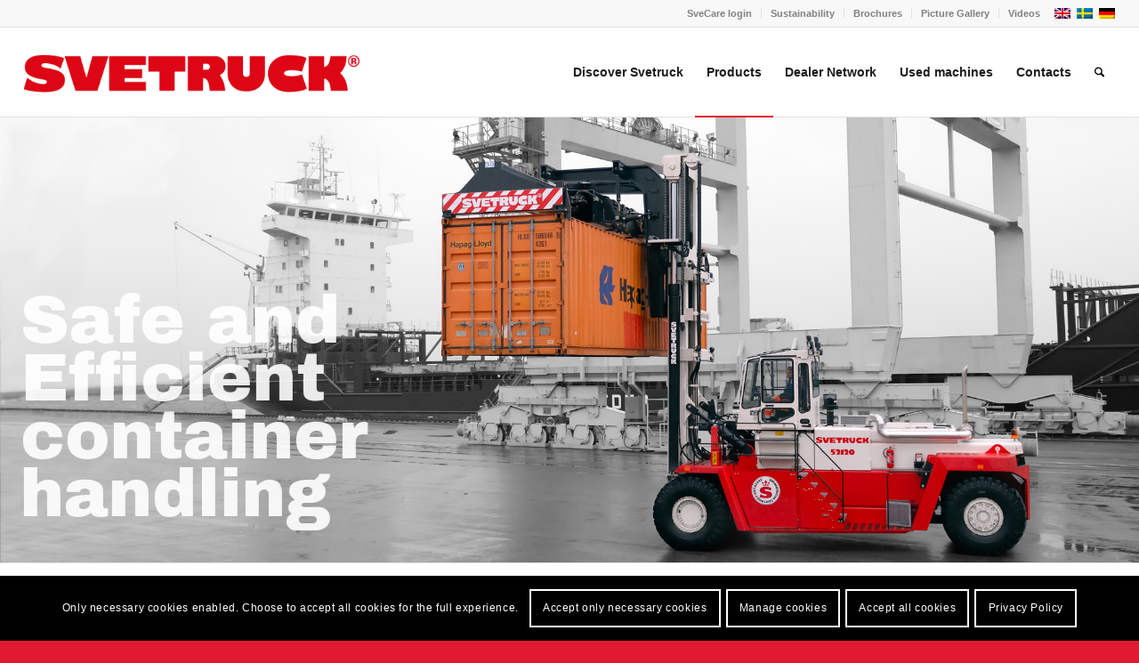

--- FILE ---
content_type: text/html; charset=UTF-8
request_url: https://www.svetruck.se/de/containerstapler/
body_size: 27505
content:
<!DOCTYPE html>
<html dir="ltr" lang="de-DE" prefix="og: https://ogp.me/ns#" class="html_stretched responsive av-preloader-disabled  html_header_top html_logo_left html_main_nav_header html_menu_right html_custom html_header_sticky_disabled html_header_shrinking_disabled html_header_topbar_active html_mobile_menu_tablet html_header_searchicon html_content_align_center html_header_unstick_top_disabled html_header_stretch html_elegant-blog html_av-overlay-side html_av-overlay-side-classic html_av-submenu-noclone html_entry_id_1590 av-cookies-consent-show-message-bar av-cookies-cookie-consent-enabled av-cookies-needs-opt-in av-cookies-essential-only av-cookies-user-needs-accept-button avia-cookie-check-browser-settings av-no-preview av-default-lightbox html_text_menu_active av-mobile-menu-switch-default">
<head>
<meta charset="UTF-8" />
<meta name="robots" content="index, follow" />


<!-- mobile setting -->
<meta name="viewport" content="width=device-width, initial-scale=1">

<!-- Scripts/CSS and wp_head hook -->
<title>Containerstapler - Svetruck AB</title>
<link rel="alternate" hreflang="en" href="https://www.svetruck.se/en/container-handlers/" />
<link rel="alternate" hreflang="sv" href="https://www.svetruck.se/containerhantering/" />
<link rel="alternate" hreflang="de" href="https://www.svetruck.se/de/containerstapler/" />
<link rel="alternate" hreflang="x-default" href="https://www.svetruck.se/containerhantering/" />

		<!-- All in One SEO 4.9.3 - aioseo.com -->
	<meta name="robots" content="max-image-preview:large" />
	<link rel="canonical" href="https://www.svetruck.se/de/containerstapler/" />
	<meta name="generator" content="All in One SEO (AIOSEO) 4.9.3" />
		<meta property="og:locale" content="de_DE" />
		<meta property="og:site_name" content="Svetruck AB - Forklifts, Container Handlers, Logstackers" />
		<meta property="og:type" content="article" />
		<meta property="og:title" content="Containerstapler - Svetruck AB" />
		<meta property="og:url" content="https://www.svetruck.se/de/containerstapler/" />
		<meta property="article:published_time" content="2018-06-19T11:04:10+00:00" />
		<meta property="article:modified_time" content="2018-06-21T07:02:44+00:00" />
		<meta property="article:publisher" content="https://www.facebook.com/svetruckAB" />
		<meta name="twitter:card" content="summary_large_image" />
		<meta name="twitter:title" content="Containerstapler - Svetruck AB" />
		<script type="application/ld+json" class="aioseo-schema">
			{"@context":"https:\/\/schema.org","@graph":[{"@type":"BreadcrumbList","@id":"https:\/\/www.svetruck.se\/de\/containerstapler\/#breadcrumblist","itemListElement":[{"@type":"ListItem","@id":"https:\/\/www.svetruck.se\/de\/#listItem","position":1,"name":"Home","item":"https:\/\/www.svetruck.se\/de\/","nextItem":{"@type":"ListItem","@id":"https:\/\/www.svetruck.se\/de\/containerstapler\/#listItem","name":"Containerstapler"}},{"@type":"ListItem","@id":"https:\/\/www.svetruck.se\/de\/containerstapler\/#listItem","position":2,"name":"Containerstapler","previousItem":{"@type":"ListItem","@id":"https:\/\/www.svetruck.se\/de\/#listItem","name":"Home"}}]},{"@type":"Organization","@id":"https:\/\/www.svetruck.se\/de\/#organization","name":"Svetruck AB","description":"Forklifts, Container Handlers, Logstackers","url":"https:\/\/www.svetruck.se\/de\/","telephone":"+4637286600","logo":{"@type":"ImageObject","url":"https:\/\/www.svetruck.se\/wp-content\/uploads\/2016\/05\/Svetruck_logo.png","@id":"https:\/\/www.svetruck.se\/de\/containerstapler\/#organizationLogo","width":500,"height":64},"image":{"@id":"https:\/\/www.svetruck.se\/de\/containerstapler\/#organizationLogo"},"sameAs":["https:\/\/www.facebook.com\/svetruckAB"]},{"@type":"WebPage","@id":"https:\/\/www.svetruck.se\/de\/containerstapler\/#webpage","url":"https:\/\/www.svetruck.se\/de\/containerstapler\/","name":"Containerstapler - Svetruck AB","inLanguage":"de-DE","isPartOf":{"@id":"https:\/\/www.svetruck.se\/de\/#website"},"breadcrumb":{"@id":"https:\/\/www.svetruck.se\/de\/containerstapler\/#breadcrumblist"},"datePublished":"2018-06-19T12:04:10+01:00","dateModified":"2018-06-21T08:02:44+01:00"},{"@type":"WebSite","@id":"https:\/\/www.svetruck.se\/de\/#website","url":"https:\/\/www.svetruck.se\/de\/","name":"Svetruck AB","description":"Forklifts, Container Handlers, Logstackers","inLanguage":"de-DE","publisher":{"@id":"https:\/\/www.svetruck.se\/de\/#organization"}}]}
		</script>
		<!-- All in One SEO -->


				<script type='text/javascript'>

				function avia_cookie_check_sessionStorage()
				{
					//	FF throws error when all cookies blocked !!
					var sessionBlocked = false;
					try
					{
						var test = sessionStorage.getItem( 'aviaCookieRefused' ) != null;
					}
					catch(e)
					{
						sessionBlocked = true;
					}

					var aviaCookieRefused = ! sessionBlocked ? sessionStorage.getItem( 'aviaCookieRefused' ) : null;

					var html = document.getElementsByTagName('html')[0];

					/**
					 * Set a class to avoid calls to sessionStorage
					 */
					if( sessionBlocked || aviaCookieRefused )
					{
						if( html.className.indexOf('av-cookies-session-refused') < 0 )
						{
							html.className += ' av-cookies-session-refused';
						}
					}

					if( sessionBlocked || aviaCookieRefused || document.cookie.match(/aviaCookieConsent/) )
					{
						if( html.className.indexOf('av-cookies-user-silent-accept') >= 0 )
						{
							 html.className = html.className.replace(/\bav-cookies-user-silent-accept\b/g, '');
						}
					}
				}

				avia_cookie_check_sessionStorage();

			</script>
			<link rel='dns-prefetch' href='//use.fontawesome.com' />
<link rel="alternate" type="application/rss+xml" title="Svetruck AB &raquo; Feed" href="https://www.svetruck.se/de/feed/" />
<link rel="alternate" type="application/rss+xml" title="Svetruck AB &raquo; Kommentar-Feed" href="https://www.svetruck.se/de/comments/feed/" />
<link rel="alternate" title="oEmbed (JSON)" type="application/json+oembed" href="https://www.svetruck.se/de/wp-json/oembed/1.0/embed?url=https%3A%2F%2Fwww.svetruck.se%2Fde%2Fcontainerstapler%2F" />
<link rel="alternate" title="oEmbed (XML)" type="text/xml+oembed" href="https://www.svetruck.se/de/wp-json/oembed/1.0/embed?url=https%3A%2F%2Fwww.svetruck.se%2Fde%2Fcontainerstapler%2F&#038;format=xml" />
		<!-- This site uses the Google Analytics by MonsterInsights plugin v9.11.1 - Using Analytics tracking - https://www.monsterinsights.com/ -->
							<script src="//www.googletagmanager.com/gtag/js?id=G-H1GW7Y3Y51"  data-cfasync="false" data-wpfc-render="false" type="text/javascript" async></script>
			<script data-cfasync="false" data-wpfc-render="false" type="text/javascript">
				var mi_version = '9.11.1';
				var mi_track_user = true;
				var mi_no_track_reason = '';
								var MonsterInsightsDefaultLocations = {"page_location":"https:\/\/www.svetruck.se\/de\/containerstapler\/"};
								if ( typeof MonsterInsightsPrivacyGuardFilter === 'function' ) {
					var MonsterInsightsLocations = (typeof MonsterInsightsExcludeQuery === 'object') ? MonsterInsightsPrivacyGuardFilter( MonsterInsightsExcludeQuery ) : MonsterInsightsPrivacyGuardFilter( MonsterInsightsDefaultLocations );
				} else {
					var MonsterInsightsLocations = (typeof MonsterInsightsExcludeQuery === 'object') ? MonsterInsightsExcludeQuery : MonsterInsightsDefaultLocations;
				}

								var disableStrs = [
										'ga-disable-G-H1GW7Y3Y51',
									];

				/* Function to detect opted out users */
				function __gtagTrackerIsOptedOut() {
					for (var index = 0; index < disableStrs.length; index++) {
						if (document.cookie.indexOf(disableStrs[index] + '=true') > -1) {
							return true;
						}
					}

					return false;
				}

				/* Disable tracking if the opt-out cookie exists. */
				if (__gtagTrackerIsOptedOut()) {
					for (var index = 0; index < disableStrs.length; index++) {
						window[disableStrs[index]] = true;
					}
				}

				/* Opt-out function */
				function __gtagTrackerOptout() {
					for (var index = 0; index < disableStrs.length; index++) {
						document.cookie = disableStrs[index] + '=true; expires=Thu, 31 Dec 2099 23:59:59 UTC; path=/';
						window[disableStrs[index]] = true;
					}
				}

				if ('undefined' === typeof gaOptout) {
					function gaOptout() {
						__gtagTrackerOptout();
					}
				}
								window.dataLayer = window.dataLayer || [];

				window.MonsterInsightsDualTracker = {
					helpers: {},
					trackers: {},
				};
				if (mi_track_user) {
					function __gtagDataLayer() {
						dataLayer.push(arguments);
					}

					function __gtagTracker(type, name, parameters) {
						if (!parameters) {
							parameters = {};
						}

						if (parameters.send_to) {
							__gtagDataLayer.apply(null, arguments);
							return;
						}

						if (type === 'event') {
														parameters.send_to = monsterinsights_frontend.v4_id;
							var hookName = name;
							if (typeof parameters['event_category'] !== 'undefined') {
								hookName = parameters['event_category'] + ':' + name;
							}

							if (typeof MonsterInsightsDualTracker.trackers[hookName] !== 'undefined') {
								MonsterInsightsDualTracker.trackers[hookName](parameters);
							} else {
								__gtagDataLayer('event', name, parameters);
							}
							
						} else {
							__gtagDataLayer.apply(null, arguments);
						}
					}

					__gtagTracker('js', new Date());
					__gtagTracker('set', {
						'developer_id.dZGIzZG': true,
											});
					if ( MonsterInsightsLocations.page_location ) {
						__gtagTracker('set', MonsterInsightsLocations);
					}
										__gtagTracker('config', 'G-H1GW7Y3Y51', {"forceSSL":"true","link_attribution":"true"} );
										window.gtag = __gtagTracker;										(function () {
						/* https://developers.google.com/analytics/devguides/collection/analyticsjs/ */
						/* ga and __gaTracker compatibility shim. */
						var noopfn = function () {
							return null;
						};
						var newtracker = function () {
							return new Tracker();
						};
						var Tracker = function () {
							return null;
						};
						var p = Tracker.prototype;
						p.get = noopfn;
						p.set = noopfn;
						p.send = function () {
							var args = Array.prototype.slice.call(arguments);
							args.unshift('send');
							__gaTracker.apply(null, args);
						};
						var __gaTracker = function () {
							var len = arguments.length;
							if (len === 0) {
								return;
							}
							var f = arguments[len - 1];
							if (typeof f !== 'object' || f === null || typeof f.hitCallback !== 'function') {
								if ('send' === arguments[0]) {
									var hitConverted, hitObject = false, action;
									if ('event' === arguments[1]) {
										if ('undefined' !== typeof arguments[3]) {
											hitObject = {
												'eventAction': arguments[3],
												'eventCategory': arguments[2],
												'eventLabel': arguments[4],
												'value': arguments[5] ? arguments[5] : 1,
											}
										}
									}
									if ('pageview' === arguments[1]) {
										if ('undefined' !== typeof arguments[2]) {
											hitObject = {
												'eventAction': 'page_view',
												'page_path': arguments[2],
											}
										}
									}
									if (typeof arguments[2] === 'object') {
										hitObject = arguments[2];
									}
									if (typeof arguments[5] === 'object') {
										Object.assign(hitObject, arguments[5]);
									}
									if ('undefined' !== typeof arguments[1].hitType) {
										hitObject = arguments[1];
										if ('pageview' === hitObject.hitType) {
											hitObject.eventAction = 'page_view';
										}
									}
									if (hitObject) {
										action = 'timing' === arguments[1].hitType ? 'timing_complete' : hitObject.eventAction;
										hitConverted = mapArgs(hitObject);
										__gtagTracker('event', action, hitConverted);
									}
								}
								return;
							}

							function mapArgs(args) {
								var arg, hit = {};
								var gaMap = {
									'eventCategory': 'event_category',
									'eventAction': 'event_action',
									'eventLabel': 'event_label',
									'eventValue': 'event_value',
									'nonInteraction': 'non_interaction',
									'timingCategory': 'event_category',
									'timingVar': 'name',
									'timingValue': 'value',
									'timingLabel': 'event_label',
									'page': 'page_path',
									'location': 'page_location',
									'title': 'page_title',
									'referrer' : 'page_referrer',
								};
								for (arg in args) {
																		if (!(!args.hasOwnProperty(arg) || !gaMap.hasOwnProperty(arg))) {
										hit[gaMap[arg]] = args[arg];
									} else {
										hit[arg] = args[arg];
									}
								}
								return hit;
							}

							try {
								f.hitCallback();
							} catch (ex) {
							}
						};
						__gaTracker.create = newtracker;
						__gaTracker.getByName = newtracker;
						__gaTracker.getAll = function () {
							return [];
						};
						__gaTracker.remove = noopfn;
						__gaTracker.loaded = true;
						window['__gaTracker'] = __gaTracker;
					})();
									} else {
										console.log("");
					(function () {
						function __gtagTracker() {
							return null;
						}

						window['__gtagTracker'] = __gtagTracker;
						window['gtag'] = __gtagTracker;
					})();
									}
			</script>
							<!-- / Google Analytics by MonsterInsights -->
		
<!-- google webfont font replacement -->

			<script type='text/javascript'>

				(function() {

					/*	check if webfonts are disabled by user setting via cookie - or user must opt in.	*/
					var html = document.getElementsByTagName('html')[0];
					var cookie_check = html.className.indexOf('av-cookies-needs-opt-in') >= 0 || html.className.indexOf('av-cookies-can-opt-out') >= 0;
					var allow_continue = true;
					var silent_accept_cookie = html.className.indexOf('av-cookies-user-silent-accept') >= 0;

					if( cookie_check && ! silent_accept_cookie )
					{
						if( ! document.cookie.match(/aviaCookieConsent/) || html.className.indexOf('av-cookies-session-refused') >= 0 )
						{
							allow_continue = false;
						}
						else
						{
							if( ! document.cookie.match(/aviaPrivacyRefuseCookiesHideBar/) )
							{
								allow_continue = false;
							}
							else if( ! document.cookie.match(/aviaPrivacyEssentialCookiesEnabled/) )
							{
								allow_continue = false;
							}
							else if( document.cookie.match(/aviaPrivacyGoogleWebfontsDisabled/) )
							{
								allow_continue = false;
							}
						}
					}

					if( allow_continue )
					{
						var f = document.createElement('link');

						f.type 	= 'text/css';
						f.rel 	= 'stylesheet';
						f.href 	= 'https://fonts.googleapis.com/css?family=Montserrat%7COpen+Sans:400,600%7CCoda&display=auto';
						f.id 	= 'avia-google-webfont';

						document.getElementsByTagName('head')[0].appendChild(f);
					}
				})();

			</script>
			<style id='wp-img-auto-sizes-contain-inline-css' type='text/css'>
img:is([sizes=auto i],[sizes^="auto," i]){contain-intrinsic-size:3000px 1500px}
/*# sourceURL=wp-img-auto-sizes-contain-inline-css */
</style>
<link rel='stylesheet' id='avia-grid-css' href='https://www.svetruck.se/wp-content/themes/enfold/css/grid.css?ver=7.1.3' type='text/css' media='all' />
<link rel='stylesheet' id='avia-base-css' href='https://www.svetruck.se/wp-content/themes/enfold/css/base.css?ver=7.1.3' type='text/css' media='all' />
<link rel='stylesheet' id='avia-layout-css' href='https://www.svetruck.se/wp-content/themes/enfold/css/layout.css?ver=7.1.3' type='text/css' media='all' />
<link rel='stylesheet' id='avia-module-audioplayer-css' href='https://www.svetruck.se/wp-content/themes/enfold/config-templatebuilder/avia-shortcodes/audio-player/audio-player.css?ver=7.1.3' type='text/css' media='all' />
<link rel='stylesheet' id='avia-module-blog-css' href='https://www.svetruck.se/wp-content/themes/enfold/config-templatebuilder/avia-shortcodes/blog/blog.css?ver=7.1.3' type='text/css' media='all' />
<link rel='stylesheet' id='avia-module-postslider-css' href='https://www.svetruck.se/wp-content/themes/enfold/config-templatebuilder/avia-shortcodes/postslider/postslider.css?ver=7.1.3' type='text/css' media='all' />
<link rel='stylesheet' id='avia-module-button-css' href='https://www.svetruck.se/wp-content/themes/enfold/config-templatebuilder/avia-shortcodes/buttons/buttons.css?ver=7.1.3' type='text/css' media='all' />
<link rel='stylesheet' id='avia-module-buttonrow-css' href='https://www.svetruck.se/wp-content/themes/enfold/config-templatebuilder/avia-shortcodes/buttonrow/buttonrow.css?ver=7.1.3' type='text/css' media='all' />
<link rel='stylesheet' id='avia-module-button-fullwidth-css' href='https://www.svetruck.se/wp-content/themes/enfold/config-templatebuilder/avia-shortcodes/buttons_fullwidth/buttons_fullwidth.css?ver=7.1.3' type='text/css' media='all' />
<link rel='stylesheet' id='avia-module-catalogue-css' href='https://www.svetruck.se/wp-content/themes/enfold/config-templatebuilder/avia-shortcodes/catalogue/catalogue.css?ver=7.1.3' type='text/css' media='all' />
<link rel='stylesheet' id='avia-module-comments-css' href='https://www.svetruck.se/wp-content/themes/enfold/config-templatebuilder/avia-shortcodes/comments/comments.css?ver=7.1.3' type='text/css' media='all' />
<link rel='stylesheet' id='avia-module-contact-css' href='https://www.svetruck.se/wp-content/themes/enfold/config-templatebuilder/avia-shortcodes/contact/contact.css?ver=7.1.3' type='text/css' media='all' />
<link rel='stylesheet' id='avia-module-slideshow-css' href='https://www.svetruck.se/wp-content/themes/enfold/config-templatebuilder/avia-shortcodes/slideshow/slideshow.css?ver=7.1.3' type='text/css' media='all' />
<link rel='stylesheet' id='avia-module-slideshow-contentpartner-css' href='https://www.svetruck.se/wp-content/themes/enfold/config-templatebuilder/avia-shortcodes/contentslider/contentslider.css?ver=7.1.3' type='text/css' media='all' />
<link rel='stylesheet' id='avia-module-countdown-css' href='https://www.svetruck.se/wp-content/themes/enfold/config-templatebuilder/avia-shortcodes/countdown/countdown.css?ver=7.1.3' type='text/css' media='all' />
<link rel='stylesheet' id='avia-module-dynamic-field-css' href='https://www.svetruck.se/wp-content/themes/enfold/config-templatebuilder/avia-shortcodes/dynamic_field/dynamic_field.css?ver=7.1.3' type='text/css' media='all' />
<link rel='stylesheet' id='avia-module-gallery-css' href='https://www.svetruck.se/wp-content/themes/enfold/config-templatebuilder/avia-shortcodes/gallery/gallery.css?ver=7.1.3' type='text/css' media='all' />
<link rel='stylesheet' id='avia-module-gallery-hor-css' href='https://www.svetruck.se/wp-content/themes/enfold/config-templatebuilder/avia-shortcodes/gallery_horizontal/gallery_horizontal.css?ver=7.1.3' type='text/css' media='all' />
<link rel='stylesheet' id='avia-module-maps-css' href='https://www.svetruck.se/wp-content/themes/enfold/config-templatebuilder/avia-shortcodes/google_maps/google_maps.css?ver=7.1.3' type='text/css' media='all' />
<link rel='stylesheet' id='avia-module-gridrow-css' href='https://www.svetruck.se/wp-content/themes/enfold/config-templatebuilder/avia-shortcodes/grid_row/grid_row.css?ver=7.1.3' type='text/css' media='all' />
<link rel='stylesheet' id='avia-module-heading-css' href='https://www.svetruck.se/wp-content/themes/enfold/config-templatebuilder/avia-shortcodes/heading/heading.css?ver=7.1.3' type='text/css' media='all' />
<link rel='stylesheet' id='avia-module-rotator-css' href='https://www.svetruck.se/wp-content/themes/enfold/config-templatebuilder/avia-shortcodes/headline_rotator/headline_rotator.css?ver=7.1.3' type='text/css' media='all' />
<link rel='stylesheet' id='avia-module-hr-css' href='https://www.svetruck.se/wp-content/themes/enfold/config-templatebuilder/avia-shortcodes/hr/hr.css?ver=7.1.3' type='text/css' media='all' />
<link rel='stylesheet' id='avia-module-icon-css' href='https://www.svetruck.se/wp-content/themes/enfold/config-templatebuilder/avia-shortcodes/icon/icon.css?ver=7.1.3' type='text/css' media='all' />
<link rel='stylesheet' id='avia-module-icon-circles-css' href='https://www.svetruck.se/wp-content/themes/enfold/config-templatebuilder/avia-shortcodes/icon_circles/icon_circles.css?ver=7.1.3' type='text/css' media='all' />
<link rel='stylesheet' id='avia-module-iconbox-css' href='https://www.svetruck.se/wp-content/themes/enfold/config-templatebuilder/avia-shortcodes/iconbox/iconbox.css?ver=7.1.3' type='text/css' media='all' />
<link rel='stylesheet' id='avia-module-icongrid-css' href='https://www.svetruck.se/wp-content/themes/enfold/config-templatebuilder/avia-shortcodes/icongrid/icongrid.css?ver=7.1.3' type='text/css' media='all' />
<link rel='stylesheet' id='avia-module-iconlist-css' href='https://www.svetruck.se/wp-content/themes/enfold/config-templatebuilder/avia-shortcodes/iconlist/iconlist.css?ver=7.1.3' type='text/css' media='all' />
<link rel='stylesheet' id='avia-module-image-css' href='https://www.svetruck.se/wp-content/themes/enfold/config-templatebuilder/avia-shortcodes/image/image.css?ver=7.1.3' type='text/css' media='all' />
<link rel='stylesheet' id='avia-module-image-diff-css' href='https://www.svetruck.se/wp-content/themes/enfold/config-templatebuilder/avia-shortcodes/image_diff/image_diff.css?ver=7.1.3' type='text/css' media='all' />
<link rel='stylesheet' id='avia-module-hotspot-css' href='https://www.svetruck.se/wp-content/themes/enfold/config-templatebuilder/avia-shortcodes/image_hotspots/image_hotspots.css?ver=7.1.3' type='text/css' media='all' />
<link rel='stylesheet' id='avia-module-sc-lottie-animation-css' href='https://www.svetruck.se/wp-content/themes/enfold/config-templatebuilder/avia-shortcodes/lottie_animation/lottie_animation.css?ver=7.1.3' type='text/css' media='all' />
<link rel='stylesheet' id='avia-module-magazine-css' href='https://www.svetruck.se/wp-content/themes/enfold/config-templatebuilder/avia-shortcodes/magazine/magazine.css?ver=7.1.3' type='text/css' media='all' />
<link rel='stylesheet' id='avia-module-masonry-css' href='https://www.svetruck.se/wp-content/themes/enfold/config-templatebuilder/avia-shortcodes/masonry_entries/masonry_entries.css?ver=7.1.3' type='text/css' media='all' />
<link rel='stylesheet' id='avia-siteloader-css' href='https://www.svetruck.se/wp-content/themes/enfold/css/avia-snippet-site-preloader.css?ver=7.1.3' type='text/css' media='all' />
<link rel='stylesheet' id='avia-module-menu-css' href='https://www.svetruck.se/wp-content/themes/enfold/config-templatebuilder/avia-shortcodes/menu/menu.css?ver=7.1.3' type='text/css' media='all' />
<link rel='stylesheet' id='avia-module-notification-css' href='https://www.svetruck.se/wp-content/themes/enfold/config-templatebuilder/avia-shortcodes/notification/notification.css?ver=7.1.3' type='text/css' media='all' />
<link rel='stylesheet' id='avia-module-numbers-css' href='https://www.svetruck.se/wp-content/themes/enfold/config-templatebuilder/avia-shortcodes/numbers/numbers.css?ver=7.1.3' type='text/css' media='all' />
<link rel='stylesheet' id='avia-module-portfolio-css' href='https://www.svetruck.se/wp-content/themes/enfold/config-templatebuilder/avia-shortcodes/portfolio/portfolio.css?ver=7.1.3' type='text/css' media='all' />
<link rel='stylesheet' id='avia-module-post-metadata-css' href='https://www.svetruck.se/wp-content/themes/enfold/config-templatebuilder/avia-shortcodes/post_metadata/post_metadata.css?ver=7.1.3' type='text/css' media='all' />
<link rel='stylesheet' id='avia-module-progress-bar-css' href='https://www.svetruck.se/wp-content/themes/enfold/config-templatebuilder/avia-shortcodes/progressbar/progressbar.css?ver=7.1.3' type='text/css' media='all' />
<link rel='stylesheet' id='avia-module-promobox-css' href='https://www.svetruck.se/wp-content/themes/enfold/config-templatebuilder/avia-shortcodes/promobox/promobox.css?ver=7.1.3' type='text/css' media='all' />
<link rel='stylesheet' id='avia-sc-search-css' href='https://www.svetruck.se/wp-content/themes/enfold/config-templatebuilder/avia-shortcodes/search/search.css?ver=7.1.3' type='text/css' media='all' />
<link rel='stylesheet' id='avia-module-slideshow-accordion-css' href='https://www.svetruck.se/wp-content/themes/enfold/config-templatebuilder/avia-shortcodes/slideshow_accordion/slideshow_accordion.css?ver=7.1.3' type='text/css' media='all' />
<link rel='stylesheet' id='avia-module-slideshow-feature-image-css' href='https://www.svetruck.se/wp-content/themes/enfold/config-templatebuilder/avia-shortcodes/slideshow_feature_image/slideshow_feature_image.css?ver=7.1.3' type='text/css' media='all' />
<link rel='stylesheet' id='avia-module-slideshow-fullsize-css' href='https://www.svetruck.se/wp-content/themes/enfold/config-templatebuilder/avia-shortcodes/slideshow_fullsize/slideshow_fullsize.css?ver=7.1.3' type='text/css' media='all' />
<link rel='stylesheet' id='avia-module-slideshow-fullscreen-css' href='https://www.svetruck.se/wp-content/themes/enfold/config-templatebuilder/avia-shortcodes/slideshow_fullscreen/slideshow_fullscreen.css?ver=7.1.3' type='text/css' media='all' />
<link rel='stylesheet' id='avia-module-social-css' href='https://www.svetruck.se/wp-content/themes/enfold/config-templatebuilder/avia-shortcodes/social_share/social_share.css?ver=7.1.3' type='text/css' media='all' />
<link rel='stylesheet' id='avia-module-tabsection-css' href='https://www.svetruck.se/wp-content/themes/enfold/config-templatebuilder/avia-shortcodes/tab_section/tab_section.css?ver=7.1.3' type='text/css' media='all' />
<link rel='stylesheet' id='avia-module-table-css' href='https://www.svetruck.se/wp-content/themes/enfold/config-templatebuilder/avia-shortcodes/table/table.css?ver=7.1.3' type='text/css' media='all' />
<link rel='stylesheet' id='avia-module-tabs-css' href='https://www.svetruck.se/wp-content/themes/enfold/config-templatebuilder/avia-shortcodes/tabs/tabs.css?ver=7.1.3' type='text/css' media='all' />
<link rel='stylesheet' id='avia-module-team-css' href='https://www.svetruck.se/wp-content/themes/enfold/config-templatebuilder/avia-shortcodes/team/team.css?ver=7.1.3' type='text/css' media='all' />
<link rel='stylesheet' id='avia-module-testimonials-css' href='https://www.svetruck.se/wp-content/themes/enfold/config-templatebuilder/avia-shortcodes/testimonials/testimonials.css?ver=7.1.3' type='text/css' media='all' />
<link rel='stylesheet' id='avia-module-timeline-css' href='https://www.svetruck.se/wp-content/themes/enfold/config-templatebuilder/avia-shortcodes/timeline/timeline.css?ver=7.1.3' type='text/css' media='all' />
<link rel='stylesheet' id='avia-module-toggles-css' href='https://www.svetruck.se/wp-content/themes/enfold/config-templatebuilder/avia-shortcodes/toggles/toggles.css?ver=7.1.3' type='text/css' media='all' />
<link rel='stylesheet' id='avia-module-video-css' href='https://www.svetruck.se/wp-content/themes/enfold/config-templatebuilder/avia-shortcodes/video/video.css?ver=7.1.3' type='text/css' media='all' />
<link rel='stylesheet' id='wp-block-library-css' href='https://www.svetruck.se/wp-includes/css/dist/block-library/style.min.css?ver=213eb94f3eaad92824617fd2894ed4c8' type='text/css' media='all' />
<style id='global-styles-inline-css' type='text/css'>
:root{--wp--preset--aspect-ratio--square: 1;--wp--preset--aspect-ratio--4-3: 4/3;--wp--preset--aspect-ratio--3-4: 3/4;--wp--preset--aspect-ratio--3-2: 3/2;--wp--preset--aspect-ratio--2-3: 2/3;--wp--preset--aspect-ratio--16-9: 16/9;--wp--preset--aspect-ratio--9-16: 9/16;--wp--preset--color--black: #000000;--wp--preset--color--cyan-bluish-gray: #abb8c3;--wp--preset--color--white: #ffffff;--wp--preset--color--pale-pink: #f78da7;--wp--preset--color--vivid-red: #cf2e2e;--wp--preset--color--luminous-vivid-orange: #ff6900;--wp--preset--color--luminous-vivid-amber: #fcb900;--wp--preset--color--light-green-cyan: #7bdcb5;--wp--preset--color--vivid-green-cyan: #00d084;--wp--preset--color--pale-cyan-blue: #8ed1fc;--wp--preset--color--vivid-cyan-blue: #0693e3;--wp--preset--color--vivid-purple: #9b51e0;--wp--preset--color--metallic-red: #b02b2c;--wp--preset--color--maximum-yellow-red: #edae44;--wp--preset--color--yellow-sun: #eeee22;--wp--preset--color--palm-leaf: #83a846;--wp--preset--color--aero: #7bb0e7;--wp--preset--color--old-lavender: #745f7e;--wp--preset--color--steel-teal: #5f8789;--wp--preset--color--raspberry-pink: #d65799;--wp--preset--color--medium-turquoise: #4ecac2;--wp--preset--gradient--vivid-cyan-blue-to-vivid-purple: linear-gradient(135deg,rgb(6,147,227) 0%,rgb(155,81,224) 100%);--wp--preset--gradient--light-green-cyan-to-vivid-green-cyan: linear-gradient(135deg,rgb(122,220,180) 0%,rgb(0,208,130) 100%);--wp--preset--gradient--luminous-vivid-amber-to-luminous-vivid-orange: linear-gradient(135deg,rgb(252,185,0) 0%,rgb(255,105,0) 100%);--wp--preset--gradient--luminous-vivid-orange-to-vivid-red: linear-gradient(135deg,rgb(255,105,0) 0%,rgb(207,46,46) 100%);--wp--preset--gradient--very-light-gray-to-cyan-bluish-gray: linear-gradient(135deg,rgb(238,238,238) 0%,rgb(169,184,195) 100%);--wp--preset--gradient--cool-to-warm-spectrum: linear-gradient(135deg,rgb(74,234,220) 0%,rgb(151,120,209) 20%,rgb(207,42,186) 40%,rgb(238,44,130) 60%,rgb(251,105,98) 80%,rgb(254,248,76) 100%);--wp--preset--gradient--blush-light-purple: linear-gradient(135deg,rgb(255,206,236) 0%,rgb(152,150,240) 100%);--wp--preset--gradient--blush-bordeaux: linear-gradient(135deg,rgb(254,205,165) 0%,rgb(254,45,45) 50%,rgb(107,0,62) 100%);--wp--preset--gradient--luminous-dusk: linear-gradient(135deg,rgb(255,203,112) 0%,rgb(199,81,192) 50%,rgb(65,88,208) 100%);--wp--preset--gradient--pale-ocean: linear-gradient(135deg,rgb(255,245,203) 0%,rgb(182,227,212) 50%,rgb(51,167,181) 100%);--wp--preset--gradient--electric-grass: linear-gradient(135deg,rgb(202,248,128) 0%,rgb(113,206,126) 100%);--wp--preset--gradient--midnight: linear-gradient(135deg,rgb(2,3,129) 0%,rgb(40,116,252) 100%);--wp--preset--font-size--small: 1rem;--wp--preset--font-size--medium: 1.125rem;--wp--preset--font-size--large: 1.75rem;--wp--preset--font-size--x-large: clamp(1.75rem, 3vw, 2.25rem);--wp--preset--spacing--20: 0.44rem;--wp--preset--spacing--30: 0.67rem;--wp--preset--spacing--40: 1rem;--wp--preset--spacing--50: 1.5rem;--wp--preset--spacing--60: 2.25rem;--wp--preset--spacing--70: 3.38rem;--wp--preset--spacing--80: 5.06rem;--wp--preset--shadow--natural: 6px 6px 9px rgba(0, 0, 0, 0.2);--wp--preset--shadow--deep: 12px 12px 50px rgba(0, 0, 0, 0.4);--wp--preset--shadow--sharp: 6px 6px 0px rgba(0, 0, 0, 0.2);--wp--preset--shadow--outlined: 6px 6px 0px -3px rgb(255, 255, 255), 6px 6px rgb(0, 0, 0);--wp--preset--shadow--crisp: 6px 6px 0px rgb(0, 0, 0);}:root { --wp--style--global--content-size: 800px;--wp--style--global--wide-size: 1130px; }:where(body) { margin: 0; }.wp-site-blocks > .alignleft { float: left; margin-right: 2em; }.wp-site-blocks > .alignright { float: right; margin-left: 2em; }.wp-site-blocks > .aligncenter { justify-content: center; margin-left: auto; margin-right: auto; }:where(.is-layout-flex){gap: 0.5em;}:where(.is-layout-grid){gap: 0.5em;}.is-layout-flow > .alignleft{float: left;margin-inline-start: 0;margin-inline-end: 2em;}.is-layout-flow > .alignright{float: right;margin-inline-start: 2em;margin-inline-end: 0;}.is-layout-flow > .aligncenter{margin-left: auto !important;margin-right: auto !important;}.is-layout-constrained > .alignleft{float: left;margin-inline-start: 0;margin-inline-end: 2em;}.is-layout-constrained > .alignright{float: right;margin-inline-start: 2em;margin-inline-end: 0;}.is-layout-constrained > .aligncenter{margin-left: auto !important;margin-right: auto !important;}.is-layout-constrained > :where(:not(.alignleft):not(.alignright):not(.alignfull)){max-width: var(--wp--style--global--content-size);margin-left: auto !important;margin-right: auto !important;}.is-layout-constrained > .alignwide{max-width: var(--wp--style--global--wide-size);}body .is-layout-flex{display: flex;}.is-layout-flex{flex-wrap: wrap;align-items: center;}.is-layout-flex > :is(*, div){margin: 0;}body .is-layout-grid{display: grid;}.is-layout-grid > :is(*, div){margin: 0;}body{padding-top: 0px;padding-right: 0px;padding-bottom: 0px;padding-left: 0px;}a:where(:not(.wp-element-button)){text-decoration: underline;}:root :where(.wp-element-button, .wp-block-button__link){background-color: #32373c;border-width: 0;color: #fff;font-family: inherit;font-size: inherit;font-style: inherit;font-weight: inherit;letter-spacing: inherit;line-height: inherit;padding-top: calc(0.667em + 2px);padding-right: calc(1.333em + 2px);padding-bottom: calc(0.667em + 2px);padding-left: calc(1.333em + 2px);text-decoration: none;text-transform: inherit;}.has-black-color{color: var(--wp--preset--color--black) !important;}.has-cyan-bluish-gray-color{color: var(--wp--preset--color--cyan-bluish-gray) !important;}.has-white-color{color: var(--wp--preset--color--white) !important;}.has-pale-pink-color{color: var(--wp--preset--color--pale-pink) !important;}.has-vivid-red-color{color: var(--wp--preset--color--vivid-red) !important;}.has-luminous-vivid-orange-color{color: var(--wp--preset--color--luminous-vivid-orange) !important;}.has-luminous-vivid-amber-color{color: var(--wp--preset--color--luminous-vivid-amber) !important;}.has-light-green-cyan-color{color: var(--wp--preset--color--light-green-cyan) !important;}.has-vivid-green-cyan-color{color: var(--wp--preset--color--vivid-green-cyan) !important;}.has-pale-cyan-blue-color{color: var(--wp--preset--color--pale-cyan-blue) !important;}.has-vivid-cyan-blue-color{color: var(--wp--preset--color--vivid-cyan-blue) !important;}.has-vivid-purple-color{color: var(--wp--preset--color--vivid-purple) !important;}.has-metallic-red-color{color: var(--wp--preset--color--metallic-red) !important;}.has-maximum-yellow-red-color{color: var(--wp--preset--color--maximum-yellow-red) !important;}.has-yellow-sun-color{color: var(--wp--preset--color--yellow-sun) !important;}.has-palm-leaf-color{color: var(--wp--preset--color--palm-leaf) !important;}.has-aero-color{color: var(--wp--preset--color--aero) !important;}.has-old-lavender-color{color: var(--wp--preset--color--old-lavender) !important;}.has-steel-teal-color{color: var(--wp--preset--color--steel-teal) !important;}.has-raspberry-pink-color{color: var(--wp--preset--color--raspberry-pink) !important;}.has-medium-turquoise-color{color: var(--wp--preset--color--medium-turquoise) !important;}.has-black-background-color{background-color: var(--wp--preset--color--black) !important;}.has-cyan-bluish-gray-background-color{background-color: var(--wp--preset--color--cyan-bluish-gray) !important;}.has-white-background-color{background-color: var(--wp--preset--color--white) !important;}.has-pale-pink-background-color{background-color: var(--wp--preset--color--pale-pink) !important;}.has-vivid-red-background-color{background-color: var(--wp--preset--color--vivid-red) !important;}.has-luminous-vivid-orange-background-color{background-color: var(--wp--preset--color--luminous-vivid-orange) !important;}.has-luminous-vivid-amber-background-color{background-color: var(--wp--preset--color--luminous-vivid-amber) !important;}.has-light-green-cyan-background-color{background-color: var(--wp--preset--color--light-green-cyan) !important;}.has-vivid-green-cyan-background-color{background-color: var(--wp--preset--color--vivid-green-cyan) !important;}.has-pale-cyan-blue-background-color{background-color: var(--wp--preset--color--pale-cyan-blue) !important;}.has-vivid-cyan-blue-background-color{background-color: var(--wp--preset--color--vivid-cyan-blue) !important;}.has-vivid-purple-background-color{background-color: var(--wp--preset--color--vivid-purple) !important;}.has-metallic-red-background-color{background-color: var(--wp--preset--color--metallic-red) !important;}.has-maximum-yellow-red-background-color{background-color: var(--wp--preset--color--maximum-yellow-red) !important;}.has-yellow-sun-background-color{background-color: var(--wp--preset--color--yellow-sun) !important;}.has-palm-leaf-background-color{background-color: var(--wp--preset--color--palm-leaf) !important;}.has-aero-background-color{background-color: var(--wp--preset--color--aero) !important;}.has-old-lavender-background-color{background-color: var(--wp--preset--color--old-lavender) !important;}.has-steel-teal-background-color{background-color: var(--wp--preset--color--steel-teal) !important;}.has-raspberry-pink-background-color{background-color: var(--wp--preset--color--raspberry-pink) !important;}.has-medium-turquoise-background-color{background-color: var(--wp--preset--color--medium-turquoise) !important;}.has-black-border-color{border-color: var(--wp--preset--color--black) !important;}.has-cyan-bluish-gray-border-color{border-color: var(--wp--preset--color--cyan-bluish-gray) !important;}.has-white-border-color{border-color: var(--wp--preset--color--white) !important;}.has-pale-pink-border-color{border-color: var(--wp--preset--color--pale-pink) !important;}.has-vivid-red-border-color{border-color: var(--wp--preset--color--vivid-red) !important;}.has-luminous-vivid-orange-border-color{border-color: var(--wp--preset--color--luminous-vivid-orange) !important;}.has-luminous-vivid-amber-border-color{border-color: var(--wp--preset--color--luminous-vivid-amber) !important;}.has-light-green-cyan-border-color{border-color: var(--wp--preset--color--light-green-cyan) !important;}.has-vivid-green-cyan-border-color{border-color: var(--wp--preset--color--vivid-green-cyan) !important;}.has-pale-cyan-blue-border-color{border-color: var(--wp--preset--color--pale-cyan-blue) !important;}.has-vivid-cyan-blue-border-color{border-color: var(--wp--preset--color--vivid-cyan-blue) !important;}.has-vivid-purple-border-color{border-color: var(--wp--preset--color--vivid-purple) !important;}.has-metallic-red-border-color{border-color: var(--wp--preset--color--metallic-red) !important;}.has-maximum-yellow-red-border-color{border-color: var(--wp--preset--color--maximum-yellow-red) !important;}.has-yellow-sun-border-color{border-color: var(--wp--preset--color--yellow-sun) !important;}.has-palm-leaf-border-color{border-color: var(--wp--preset--color--palm-leaf) !important;}.has-aero-border-color{border-color: var(--wp--preset--color--aero) !important;}.has-old-lavender-border-color{border-color: var(--wp--preset--color--old-lavender) !important;}.has-steel-teal-border-color{border-color: var(--wp--preset--color--steel-teal) !important;}.has-raspberry-pink-border-color{border-color: var(--wp--preset--color--raspberry-pink) !important;}.has-medium-turquoise-border-color{border-color: var(--wp--preset--color--medium-turquoise) !important;}.has-vivid-cyan-blue-to-vivid-purple-gradient-background{background: var(--wp--preset--gradient--vivid-cyan-blue-to-vivid-purple) !important;}.has-light-green-cyan-to-vivid-green-cyan-gradient-background{background: var(--wp--preset--gradient--light-green-cyan-to-vivid-green-cyan) !important;}.has-luminous-vivid-amber-to-luminous-vivid-orange-gradient-background{background: var(--wp--preset--gradient--luminous-vivid-amber-to-luminous-vivid-orange) !important;}.has-luminous-vivid-orange-to-vivid-red-gradient-background{background: var(--wp--preset--gradient--luminous-vivid-orange-to-vivid-red) !important;}.has-very-light-gray-to-cyan-bluish-gray-gradient-background{background: var(--wp--preset--gradient--very-light-gray-to-cyan-bluish-gray) !important;}.has-cool-to-warm-spectrum-gradient-background{background: var(--wp--preset--gradient--cool-to-warm-spectrum) !important;}.has-blush-light-purple-gradient-background{background: var(--wp--preset--gradient--blush-light-purple) !important;}.has-blush-bordeaux-gradient-background{background: var(--wp--preset--gradient--blush-bordeaux) !important;}.has-luminous-dusk-gradient-background{background: var(--wp--preset--gradient--luminous-dusk) !important;}.has-pale-ocean-gradient-background{background: var(--wp--preset--gradient--pale-ocean) !important;}.has-electric-grass-gradient-background{background: var(--wp--preset--gradient--electric-grass) !important;}.has-midnight-gradient-background{background: var(--wp--preset--gradient--midnight) !important;}.has-small-font-size{font-size: var(--wp--preset--font-size--small) !important;}.has-medium-font-size{font-size: var(--wp--preset--font-size--medium) !important;}.has-large-font-size{font-size: var(--wp--preset--font-size--large) !important;}.has-x-large-font-size{font-size: var(--wp--preset--font-size--x-large) !important;}
/*# sourceURL=global-styles-inline-css */
</style>

<link rel='stylesheet' id='contact-form-7-css' href='https://www.svetruck.se/wp-content/plugins/contact-form-7/includes/css/styles.css?ver=6.1.4' type='text/css' media='all' />
<link rel='stylesheet' id='wpdm-fonticon-css' href='https://www.svetruck.se/wp-content/plugins/download-manager/assets/wpdm-iconfont/css/wpdm-icons.css?ver=213eb94f3eaad92824617fd2894ed4c8' type='text/css' media='all' />
<link rel='stylesheet' id='wpdm-front-css' href='https://www.svetruck.se/wp-content/plugins/download-manager/assets/css/front.min.css?ver=3.3.46' type='text/css' media='all' />
<link rel='stylesheet' id='wpdm-front-dark-css' href='https://www.svetruck.se/wp-content/plugins/download-manager/assets/css/front-dark.min.css?ver=3.3.46' type='text/css' media='all' />
<link rel='stylesheet' id='wpml-legacy-dropdown-click-0-css' href='https://www.svetruck.se/wp-content/plugins/sitepress-multilingual-cms/templates/language-switchers/legacy-dropdown-click/style.min.css?ver=1' type='text/css' media='all' />
<style id='wpml-legacy-dropdown-click-0-inline-css' type='text/css'>
.wpml-ls-statics-shortcode_actions{background-color:#ffffff;}.wpml-ls-statics-shortcode_actions, .wpml-ls-statics-shortcode_actions .wpml-ls-sub-menu, .wpml-ls-statics-shortcode_actions a {border-color:#cdcdcd;}.wpml-ls-statics-shortcode_actions a, .wpml-ls-statics-shortcode_actions .wpml-ls-sub-menu a, .wpml-ls-statics-shortcode_actions .wpml-ls-sub-menu a:link, .wpml-ls-statics-shortcode_actions li:not(.wpml-ls-current-language) .wpml-ls-link, .wpml-ls-statics-shortcode_actions li:not(.wpml-ls-current-language) .wpml-ls-link:link {color:#444444;background-color:#ffffff;}.wpml-ls-statics-shortcode_actions .wpml-ls-sub-menu a:hover,.wpml-ls-statics-shortcode_actions .wpml-ls-sub-menu a:focus, .wpml-ls-statics-shortcode_actions .wpml-ls-sub-menu a:link:hover, .wpml-ls-statics-shortcode_actions .wpml-ls-sub-menu a:link:focus {color:#000000;background-color:#eeeeee;}.wpml-ls-statics-shortcode_actions .wpml-ls-current-language > a {color:#444444;background-color:#ffffff;}.wpml-ls-statics-shortcode_actions .wpml-ls-current-language:hover>a, .wpml-ls-statics-shortcode_actions .wpml-ls-current-language>a:focus {color:#000000;background-color:#eeeeee;}
/*# sourceURL=wpml-legacy-dropdown-click-0-inline-css */
</style>
<link rel='stylesheet' id='avia-scs-css' href='https://www.svetruck.se/wp-content/themes/enfold/css/shortcodes.css?ver=7.1.3' type='text/css' media='all' />
<link rel='stylesheet' id='avia-fold-unfold-css' href='https://www.svetruck.se/wp-content/themes/enfold/css/avia-snippet-fold-unfold.css?ver=7.1.3' type='text/css' media='all' />
<link rel='stylesheet' id='avia-popup-css-css' href='https://www.svetruck.se/wp-content/themes/enfold/js/aviapopup/magnific-popup.min.css?ver=7.1.3' type='text/css' media='screen' />
<link rel='stylesheet' id='avia-lightbox-css' href='https://www.svetruck.se/wp-content/themes/enfold/css/avia-snippet-lightbox.css?ver=7.1.3' type='text/css' media='screen' />
<link rel='stylesheet' id='avia-widget-css-css' href='https://www.svetruck.se/wp-content/themes/enfold/css/avia-snippet-widget.css?ver=7.1.3' type='text/css' media='screen' />
<link rel='stylesheet' id='avia-dynamic-css' href='https://www.svetruck.se/wp-content/uploads/dynamic_avia/enfold_child_de.css?ver=673b06af88741' type='text/css' media='all' />
<link rel='stylesheet' id='avia-custom-css' href='https://www.svetruck.se/wp-content/themes/enfold/css/custom.css?ver=7.1.3' type='text/css' media='all' />
<link rel='stylesheet' id='avia-style-css' href='https://www.svetruck.se/wp-content/themes/enfold-child/style.css?ver=7.1.3' type='text/css' media='all' />
<link rel='stylesheet' id='bfa-font-awesome-css' href='https://use.fontawesome.com/releases/v5.15.4/css/all.css?ver=2.0.3' type='text/css' media='all' />
<link rel='stylesheet' id='bfa-font-awesome-v4-shim-css' href='https://use.fontawesome.com/releases/v5.15.4/css/v4-shims.css?ver=2.0.3' type='text/css' media='all' />
<style id='bfa-font-awesome-v4-shim-inline-css' type='text/css'>

			@font-face {
				font-family: 'FontAwesome';
				src: url('https://use.fontawesome.com/releases/v5.15.4/webfonts/fa-brands-400.eot'),
				url('https://use.fontawesome.com/releases/v5.15.4/webfonts/fa-brands-400.eot?#iefix') format('embedded-opentype'),
				url('https://use.fontawesome.com/releases/v5.15.4/webfonts/fa-brands-400.woff2') format('woff2'),
				url('https://use.fontawesome.com/releases/v5.15.4/webfonts/fa-brands-400.woff') format('woff'),
				url('https://use.fontawesome.com/releases/v5.15.4/webfonts/fa-brands-400.ttf') format('truetype'),
				url('https://use.fontawesome.com/releases/v5.15.4/webfonts/fa-brands-400.svg#fontawesome') format('svg');
			}

			@font-face {
				font-family: 'FontAwesome';
				src: url('https://use.fontawesome.com/releases/v5.15.4/webfonts/fa-solid-900.eot'),
				url('https://use.fontawesome.com/releases/v5.15.4/webfonts/fa-solid-900.eot?#iefix') format('embedded-opentype'),
				url('https://use.fontawesome.com/releases/v5.15.4/webfonts/fa-solid-900.woff2') format('woff2'),
				url('https://use.fontawesome.com/releases/v5.15.4/webfonts/fa-solid-900.woff') format('woff'),
				url('https://use.fontawesome.com/releases/v5.15.4/webfonts/fa-solid-900.ttf') format('truetype'),
				url('https://use.fontawesome.com/releases/v5.15.4/webfonts/fa-solid-900.svg#fontawesome') format('svg');
			}

			@font-face {
				font-family: 'FontAwesome';
				src: url('https://use.fontawesome.com/releases/v5.15.4/webfonts/fa-regular-400.eot'),
				url('https://use.fontawesome.com/releases/v5.15.4/webfonts/fa-regular-400.eot?#iefix') format('embedded-opentype'),
				url('https://use.fontawesome.com/releases/v5.15.4/webfonts/fa-regular-400.woff2') format('woff2'),
				url('https://use.fontawesome.com/releases/v5.15.4/webfonts/fa-regular-400.woff') format('woff'),
				url('https://use.fontawesome.com/releases/v5.15.4/webfonts/fa-regular-400.ttf') format('truetype'),
				url('https://use.fontawesome.com/releases/v5.15.4/webfonts/fa-regular-400.svg#fontawesome') format('svg');
				unicode-range: U+F004-F005,U+F007,U+F017,U+F022,U+F024,U+F02E,U+F03E,U+F044,U+F057-F059,U+F06E,U+F070,U+F075,U+F07B-F07C,U+F080,U+F086,U+F089,U+F094,U+F09D,U+F0A0,U+F0A4-F0A7,U+F0C5,U+F0C7-F0C8,U+F0E0,U+F0EB,U+F0F3,U+F0F8,U+F0FE,U+F111,U+F118-F11A,U+F11C,U+F133,U+F144,U+F146,U+F14A,U+F14D-F14E,U+F150-F152,U+F15B-F15C,U+F164-F165,U+F185-F186,U+F191-F192,U+F1AD,U+F1C1-F1C9,U+F1CD,U+F1D8,U+F1E3,U+F1EA,U+F1F6,U+F1F9,U+F20A,U+F247-F249,U+F24D,U+F254-F25B,U+F25D,U+F267,U+F271-F274,U+F279,U+F28B,U+F28D,U+F2B5-F2B6,U+F2B9,U+F2BB,U+F2BD,U+F2C1-F2C2,U+F2D0,U+F2D2,U+F2DC,U+F2ED,U+F328,U+F358-F35B,U+F3A5,U+F3D1,U+F410,U+F4AD;
			}
		
/*# sourceURL=bfa-font-awesome-v4-shim-inline-css */
</style>
<link rel='stylesheet' id='avia-cookie-css-css' href='https://www.svetruck.se/wp-content/themes/enfold/css/avia-snippet-cookieconsent.css?ver=7.1.3' type='text/css' media='screen' />
<link rel='stylesheet' id='avia-wpml-css' href='https://www.svetruck.se/wp-content/themes/enfold/config-wpml/wpml-mod.css?ver=7.1.3' type='text/css' media='all' />
<link rel='stylesheet' id='avia-single-post-1590-css' href='https://www.svetruck.se/wp-content/uploads/dynamic_avia/avia_posts_css/post-1590.css?ver=ver-1769602266' type='text/css' media='all' />
<script type="text/javascript" src="https://www.svetruck.se/wp-includes/js/jquery/jquery.min.js?ver=3.7.1" id="jquery-core-js"></script>
<script type="text/javascript" src="https://www.svetruck.se/wp-includes/js/jquery/jquery-migrate.min.js?ver=3.4.1" id="jquery-migrate-js"></script>
<script type="text/javascript" src="https://www.svetruck.se/wp-content/plugins/google-analytics-for-wordpress/assets/js/frontend-gtag.min.js?ver=9.11.1" id="monsterinsights-frontend-script-js" async="async" data-wp-strategy="async"></script>
<script data-cfasync="false" data-wpfc-render="false" type="text/javascript" id='monsterinsights-frontend-script-js-extra'>/* <![CDATA[ */
var monsterinsights_frontend = {"js_events_tracking":"true","download_extensions":"doc,pdf,ppt,zip,xls,docx,pptx,xlsx","inbound_paths":"[{\"path\":\"\\\/go\\\/\",\"label\":\"affiliate\"},{\"path\":\"\\\/recommend\\\/\",\"label\":\"affiliate\"}]","home_url":"https:\/\/www.svetruck.se\/de\/","hash_tracking":"false","v4_id":"G-H1GW7Y3Y51"};/* ]]> */
</script>
<script type="text/javascript" src="https://www.svetruck.se/wp-content/plugins/download-manager/assets/js/wpdm.min.js?ver=213eb94f3eaad92824617fd2894ed4c8" id="wpdm-frontend-js-js"></script>
<script type="text/javascript" id="wpdm-frontjs-js-extra">
/* <![CDATA[ */
var wpdm_url = {"home":"https://www.svetruck.se/de/","site":"https://www.svetruck.se/","ajax":"https://www.svetruck.se/wp-admin/admin-ajax.php"};
var wpdm_js = {"spinner":"\u003Ci class=\"wpdm-icon wpdm-sun wpdm-spin\"\u003E\u003C/i\u003E","client_id":"72f7e611c5efeda8a01fa625959cc4e8"};
var wpdm_strings = {"pass_var":"Password Verified!","pass_var_q":"Bitte klicke auf den folgenden Button, um den Download zu starten.","start_dl":"Download starten"};
//# sourceURL=wpdm-frontjs-js-extra
/* ]]> */
</script>
<script type="text/javascript" src="https://www.svetruck.se/wp-content/plugins/download-manager/assets/js/front.min.js?ver=3.3.46" id="wpdm-frontjs-js"></script>
<script type="text/javascript" src="//www.svetruck.se/wp-content/plugins/revslider/sr6/assets/js/rbtools.min.js?ver=6.7.40" async id="tp-tools-js"></script>
<script type="text/javascript" src="//www.svetruck.se/wp-content/plugins/revslider/sr6/assets/js/rs6.min.js?ver=6.7.40" async id="revmin-js"></script>
<script type="text/javascript" src="https://www.svetruck.se/wp-content/plugins/sitepress-multilingual-cms/templates/language-switchers/legacy-dropdown-click/script.min.js?ver=1" id="wpml-legacy-dropdown-click-0-js"></script>
<script type="text/javascript" src="https://www.svetruck.se/wp-content/themes/enfold/js/avia-js.js?ver=7.1.3" id="avia-js-js"></script>
<script type="text/javascript" src="https://www.svetruck.se/wp-content/themes/enfold/js/avia-compat.js?ver=7.1.3" id="avia-compat-js"></script>
<script type="text/javascript" id="wpml-browser-redirect-js-extra">
/* <![CDATA[ */
var wpml_browser_redirect_params = {"pageLanguage":"de","languageUrls":{"en_us":"https://www.svetruck.se/en/container-handlers/","en":"https://www.svetruck.se/en/container-handlers/","us":"https://www.svetruck.se/en/container-handlers/","sv_se":"https://www.svetruck.se/containerhantering/","sv":"https://www.svetruck.se/containerhantering/","se":"https://www.svetruck.se/containerhantering/","de_de":"https://www.svetruck.se/de/containerstapler/","de":"https://www.svetruck.se/de/containerstapler/"},"cookie":{"name":"_icl_visitor_lang_js","domain":"www.svetruck.se","path":"/","expiration":24}};
//# sourceURL=wpml-browser-redirect-js-extra
/* ]]> */
</script>
<script type="text/javascript" src="https://www.svetruck.se/wp-content/plugins/sitepress-multilingual-cms/dist/js/browser-redirect/app.js?ver=486900" id="wpml-browser-redirect-js"></script>
<script type="text/javascript" src="https://www.svetruck.se/wp-content/themes/enfold/config-wpml/wpml-mod.js?ver=7.1.3" id="avia-wpml-script-js"></script>
<link rel="https://api.w.org/" href="https://www.svetruck.se/de/wp-json/" /><link rel="alternate" title="JSON" type="application/json" href="https://www.svetruck.se/de/wp-json/wp/v2/pages/1590" /><link rel="EditURI" type="application/rsd+xml" title="RSD" href="https://www.svetruck.se/xmlrpc.php?rsd" />

<link rel='shortlink' href='https://www.svetruck.se/de/?p=1590' />
<meta name="generator" content="WPML ver:4.8.6 stt:1,3,51;" />
<script type="text/javascript">
(function(url){
	if(/(?:Chrome\/26\.0\.1410\.63 Safari\/537\.31|WordfenceTestMonBot)/.test(navigator.userAgent)){ return; }
	var addEvent = function(evt, handler) {
		if (window.addEventListener) {
			document.addEventListener(evt, handler, false);
		} else if (window.attachEvent) {
			document.attachEvent('on' + evt, handler);
		}
	};
	var removeEvent = function(evt, handler) {
		if (window.removeEventListener) {
			document.removeEventListener(evt, handler, false);
		} else if (window.detachEvent) {
			document.detachEvent('on' + evt, handler);
		}
	};
	var evts = 'contextmenu dblclick drag dragend dragenter dragleave dragover dragstart drop keydown keypress keyup mousedown mousemove mouseout mouseover mouseup mousewheel scroll'.split(' ');
	var logHuman = function() {
		if (window.wfLogHumanRan) { return; }
		window.wfLogHumanRan = true;
		var wfscr = document.createElement('script');
		wfscr.type = 'text/javascript';
		wfscr.async = true;
		wfscr.src = url + '&r=' + Math.random();
		(document.getElementsByTagName('head')[0]||document.getElementsByTagName('body')[0]).appendChild(wfscr);
		for (var i = 0; i < evts.length; i++) {
			removeEvent(evts[i], logHuman);
		}
	};
	for (var i = 0; i < evts.length; i++) {
		addEvent(evts[i], logHuman);
	}
})('//www.svetruck.se/de/?wordfence_lh=1&hid=36C539ABF5AB93E58EA7F4D836B5E52E');
</script>
<link rel="icon" href="https://www.svetruck.se/wp-content/uploads/2017/01/favicon.ico" type="image/x-icon">
<!--[if lt IE 9]><script src="https://www.svetruck.se/wp-content/themes/enfold/js/html5shiv.js"></script><![endif]--><link rel="profile" href="https://gmpg.org/xfn/11" />
<link rel="alternate" type="application/rss+xml" title="Svetruck AB RSS2 Feed" href="https://www.svetruck.se/de/feed/" />
<link rel="pingback" href="https://www.svetruck.se/xmlrpc.php" />

<style type='text/css' media='screen'>
 #top #header_main > .container, #top #header_main > .container .main_menu  .av-main-nav > li > a, #top #header_main #menu-item-shop .cart_dropdown_link{ height:100px; line-height: 100px; }
 .html_top_nav_header .av-logo-container{ height:100px;  }
 .html_header_top.html_header_sticky #top #wrap_all #main{ padding-top:130px; } 
</style>
<meta name="generator" content="Powered by Slider Revolution 6.7.40 - responsive, Mobile-Friendly Slider Plugin for WordPress with comfortable drag and drop interface." />
<script>function setREVStartSize(e){
			//window.requestAnimationFrame(function() {
				window.RSIW = window.RSIW===undefined ? window.innerWidth : window.RSIW;
				window.RSIH = window.RSIH===undefined ? window.innerHeight : window.RSIH;
				try {
					var pw = document.getElementById(e.c).parentNode.offsetWidth,
						newh;
					pw = pw===0 || isNaN(pw) || (e.l=="fullwidth" || e.layout=="fullwidth") ? window.RSIW : pw;
					e.tabw = e.tabw===undefined ? 0 : parseInt(e.tabw);
					e.thumbw = e.thumbw===undefined ? 0 : parseInt(e.thumbw);
					e.tabh = e.tabh===undefined ? 0 : parseInt(e.tabh);
					e.thumbh = e.thumbh===undefined ? 0 : parseInt(e.thumbh);
					e.tabhide = e.tabhide===undefined ? 0 : parseInt(e.tabhide);
					e.thumbhide = e.thumbhide===undefined ? 0 : parseInt(e.thumbhide);
					e.mh = e.mh===undefined || e.mh=="" || e.mh==="auto" ? 0 : parseInt(e.mh,0);
					if(e.layout==="fullscreen" || e.l==="fullscreen")
						newh = Math.max(e.mh,window.RSIH);
					else{
						e.gw = Array.isArray(e.gw) ? e.gw : [e.gw];
						for (var i in e.rl) if (e.gw[i]===undefined || e.gw[i]===0) e.gw[i] = e.gw[i-1];
						e.gh = e.el===undefined || e.el==="" || (Array.isArray(e.el) && e.el.length==0)? e.gh : e.el;
						e.gh = Array.isArray(e.gh) ? e.gh : [e.gh];
						for (var i in e.rl) if (e.gh[i]===undefined || e.gh[i]===0) e.gh[i] = e.gh[i-1];
											
						var nl = new Array(e.rl.length),
							ix = 0,
							sl;
						e.tabw = e.tabhide>=pw ? 0 : e.tabw;
						e.thumbw = e.thumbhide>=pw ? 0 : e.thumbw;
						e.tabh = e.tabhide>=pw ? 0 : e.tabh;
						e.thumbh = e.thumbhide>=pw ? 0 : e.thumbh;
						for (var i in e.rl) nl[i] = e.rl[i]<window.RSIW ? 0 : e.rl[i];
						sl = nl[0];
						for (var i in nl) if (sl>nl[i] && nl[i]>0) { sl = nl[i]; ix=i;}
						var m = pw>(e.gw[ix]+e.tabw+e.thumbw) ? 1 : (pw-(e.tabw+e.thumbw)) / (e.gw[ix]);
						newh =  (e.gh[ix] * m) + (e.tabh + e.thumbh);
					}
					var el = document.getElementById(e.c);
					if (el!==null && el) el.style.height = newh+"px";
					el = document.getElementById(e.c+"_wrapper");
					if (el!==null && el) {
						el.style.height = newh+"px";
						el.style.display = "block";
					}
				} catch(e){
					console.log("Failure at Presize of Slider:" + e)
				}
			//});
		  };</script>
<style type="text/css">
		@font-face {font-family: 'entypo-fontello-enfold'; font-weight: normal; font-style: normal; font-display: auto;
		src: url('https://www.svetruck.se/wp-content/themes/enfold/config-templatebuilder/avia-template-builder/assets/fonts/entypo-fontello-enfold/entypo-fontello-enfold.woff2') format('woff2'),
		url('https://www.svetruck.se/wp-content/themes/enfold/config-templatebuilder/avia-template-builder/assets/fonts/entypo-fontello-enfold/entypo-fontello-enfold.woff') format('woff'),
		url('https://www.svetruck.se/wp-content/themes/enfold/config-templatebuilder/avia-template-builder/assets/fonts/entypo-fontello-enfold/entypo-fontello-enfold.ttf') format('truetype'),
		url('https://www.svetruck.se/wp-content/themes/enfold/config-templatebuilder/avia-template-builder/assets/fonts/entypo-fontello-enfold/entypo-fontello-enfold.svg#entypo-fontello-enfold') format('svg'),
		url('https://www.svetruck.se/wp-content/themes/enfold/config-templatebuilder/avia-template-builder/assets/fonts/entypo-fontello-enfold/entypo-fontello-enfold.eot'),
		url('https://www.svetruck.se/wp-content/themes/enfold/config-templatebuilder/avia-template-builder/assets/fonts/entypo-fontello-enfold/entypo-fontello-enfold.eot?#iefix') format('embedded-opentype');
		}

		#top .avia-font-entypo-fontello-enfold, body .avia-font-entypo-fontello-enfold, html body [data-av_iconfont='entypo-fontello-enfold']:before{ font-family: 'entypo-fontello-enfold'; }
		
		@font-face {font-family: 'entypo-fontello'; font-weight: normal; font-style: normal; font-display: auto;
		src: url('https://www.svetruck.se/wp-content/themes/enfold/config-templatebuilder/avia-template-builder/assets/fonts/entypo-fontello/entypo-fontello.woff2') format('woff2'),
		url('https://www.svetruck.se/wp-content/themes/enfold/config-templatebuilder/avia-template-builder/assets/fonts/entypo-fontello/entypo-fontello.woff') format('woff'),
		url('https://www.svetruck.se/wp-content/themes/enfold/config-templatebuilder/avia-template-builder/assets/fonts/entypo-fontello/entypo-fontello.ttf') format('truetype'),
		url('https://www.svetruck.se/wp-content/themes/enfold/config-templatebuilder/avia-template-builder/assets/fonts/entypo-fontello/entypo-fontello.svg#entypo-fontello') format('svg'),
		url('https://www.svetruck.se/wp-content/themes/enfold/config-templatebuilder/avia-template-builder/assets/fonts/entypo-fontello/entypo-fontello.eot'),
		url('https://www.svetruck.se/wp-content/themes/enfold/config-templatebuilder/avia-template-builder/assets/fonts/entypo-fontello/entypo-fontello.eot?#iefix') format('embedded-opentype');
		}

		#top .avia-font-entypo-fontello, body .avia-font-entypo-fontello, html body [data-av_iconfont='entypo-fontello']:before{ font-family: 'entypo-fontello'; }
		
		@font-face {font-family: 'svetruck'; font-weight: normal; font-style: normal; font-display: auto;
		src: url('https://www.svetruck.se/wp-content/uploads/avia_fonts/svetruck/svetruck.woff2') format('woff2'),
		url('https://www.svetruck.se/wp-content/uploads/avia_fonts/svetruck/svetruck.woff') format('woff'),
		url('https://www.svetruck.se/wp-content/uploads/avia_fonts/svetruck/svetruck.ttf') format('truetype'),
		url('https://www.svetruck.se/wp-content/uploads/avia_fonts/svetruck/svetruck.svg#svetruck') format('svg'),
		url('https://www.svetruck.se/wp-content/uploads/avia_fonts/svetruck/svetruck.eot'),
		url('https://www.svetruck.se/wp-content/uploads/avia_fonts/svetruck/svetruck.eot?#iefix') format('embedded-opentype');
		}

		#top .avia-font-svetruck, body .avia-font-svetruck, html body [data-av_iconfont='svetruck']:before{ font-family: 'svetruck'; }
		</style><meta name="generator" content="WordPress Download Manager 3.3.46" />
                <style>
        /* WPDM Link Template Styles */        </style>
                <style>

            :root {
                --color-primary: #4a8eff;
                --color-primary-rgb: 74, 142, 255;
                --color-primary-hover: #5998ff;
                --color-primary-active: #3281ff;
                --clr-sec: #6c757d;
                --clr-sec-rgb: 108, 117, 125;
                --clr-sec-hover: #6c757d;
                --clr-sec-active: #6c757d;
                --color-secondary: #6c757d;
                --color-secondary-rgb: 108, 117, 125;
                --color-secondary-hover: #6c757d;
                --color-secondary-active: #6c757d;
                --color-success: #018e11;
                --color-success-rgb: 1, 142, 17;
                --color-success-hover: #0aad01;
                --color-success-active: #0c8c01;
                --color-info: #2CA8FF;
                --color-info-rgb: 44, 168, 255;
                --color-info-hover: #2CA8FF;
                --color-info-active: #2CA8FF;
                --color-warning: #FFB236;
                --color-warning-rgb: 255, 178, 54;
                --color-warning-hover: #FFB236;
                --color-warning-active: #FFB236;
                --color-danger: #ff5062;
                --color-danger-rgb: 255, 80, 98;
                --color-danger-hover: #ff5062;
                --color-danger-active: #ff5062;
                --color-green: #30b570;
                --color-blue: #0073ff;
                --color-purple: #8557D3;
                --color-red: #ff5062;
                --color-muted: rgba(69, 89, 122, 0.6);
                --wpdm-font: "Sen", -apple-system, BlinkMacSystemFont, "Segoe UI", Roboto, Helvetica, Arial, sans-serif, "Apple Color Emoji", "Segoe UI Emoji", "Segoe UI Symbol";
            }

            .wpdm-download-link.btn.btn-primary {
                border-radius: 4px;
            }


        </style>
        

<!--
Debugging Info for Theme support: 

Theme: Enfold
Version: 7.1.3
Installed: enfold
AviaFramework Version: 5.6
AviaBuilder Version: 6.0
aviaElementManager Version: 1.0.1
- - - - - - - - - - -
ChildTheme: Enfold Child
ChildTheme Version: 1.0
ChildTheme Installed: enfold

- - - - - - - - - - -
ML:256-PU:48-PLA:16
WP:6.9
Compress: CSS:disabled - JS:disabled
Updates: disabled
PLAu:13
-->
<link rel='stylesheet' id='wpdm-auth-forms-css' href='https://www.svetruck.se/wp-content/plugins/download-manager/src/User/views/auth-forms.css?ver=3.3.46' type='text/css' media='all' />
<link rel='stylesheet' id='rs-plugin-settings-css' href='//www.svetruck.se/wp-content/plugins/revslider/sr6/assets/css/rs6.css?ver=6.7.40' type='text/css' media='all' />
<style id='rs-plugin-settings-inline-css' type='text/css'>
#rs-demo-id {}
/*# sourceURL=rs-plugin-settings-inline-css */
</style>
</head>

<body id="top" class="wp-singular page-template-default page page-id-1590 page-parent wp-theme-enfold wp-child-theme-enfold-child stretched rtl_columns av-curtain-numeric montserrat open_sans  post-type-page avia-responsive-images-support" itemscope="itemscope" itemtype="https://schema.org/WebPage" >

	
	<div id='wrap_all'>

	
<header id='header' class='all_colors header_color light_bg_color  av_header_top av_logo_left av_main_nav_header av_menu_right av_custom av_header_sticky_disabled av_header_shrinking_disabled av_header_stretch av_mobile_menu_tablet av_header_searchicon av_header_unstick_top_disabled av_bottom_nav_disabled  av_header_border_disabled' aria-label="Header" data-av_shrink_factor='50' role="banner" itemscope="itemscope" itemtype="https://schema.org/WPHeader" >

		<div id='header_meta' class='container_wrap container_wrap_meta  av_secondary_right av_extra_header_active av_entry_id_1590'>

			      <div class='container'>
			      <nav class='sub_menu'  role="navigation" itemscope="itemscope" itemtype="https://schema.org/SiteNavigationElement" ><ul role="menu" class="menu" id="avia2-menu"><li role="menuitem" id="menu-item-1986" class="menu-item menu-item-type-post_type menu-item-object-page menu-item-1986"><a href="https://www.svetruck.se/de/svecare/">SveCare</a></li>
<li role="menuitem" id="menu-item-2825" class="menu-item menu-item-type-post_type menu-item-object-page menu-item-2825"><a href="https://www.svetruck.se/de/kontakte/nachhaltigkeit/">Nachhaltigkeit</a></li>
<li role="menuitem" id="menu-item-1985" class="menu-item menu-item-type-post_type menu-item-object-page menu-item-1985"><a href="https://www.svetruck.se/de/broschueren/">Broschüren</a></li>
<li role="menuitem" id="menu-item-1984" class="menu-item menu-item-type-post_type menu-item-object-page menu-item-1984"><a href="https://www.svetruck.se/de/bildergalerie/">Bildergalerie</a></li>
<li role="menuitem" id="menu-item-1983" class="menu-item menu-item-type-post_type menu-item-object-page menu-item-1983"><a href="https://www.svetruck.se/de/videos/">Videos</a></li>
</ul><ul class='avia_wpml_language_switch avia_wpml_language_switch_extra'><li class='language_en '><a href='https://www.svetruck.se/en/container-handlers/'>	<span class='language_flag'><img title='English' src='https://www.svetruck.se/wp-content/plugins/sitepress-multilingual-cms/res/flags/en.png' alt='English' /></span>	<span class='language_native'>English</span>	<span class='language_translated'>Englisch</span>	<span class='language_code'>en</span></a></li><li class='language_sv '><a href='https://www.svetruck.se/containerhantering/'>	<span class='language_flag'><img title='Svenska' src='https://www.svetruck.se/wp-content/plugins/sitepress-multilingual-cms/res/flags/sv.png' alt='Svenska' /></span>	<span class='language_native'>Svenska</span>	<span class='language_translated'>Schwedisch</span>	<span class='language_code'>sv</span></a></li><li class='language_de avia_current_lang'><a href='https://www.svetruck.se/de/containerstapler/'>	<span class='language_flag'><img title='Deutsch' src='https://www.svetruck.se/wp-content/plugins/sitepress-multilingual-cms/res/flags/de.png' alt='Deutsch' /></span>	<span class='language_native'>Deutsch</span>	<span class='language_translated'>Deutsch</span>	<span class='language_code'>de</span></a></li></ul></nav>			      </div>
		</div>

		<div  id='header_main' class='container_wrap container_wrap_logo'>

        <div class='container av-logo-container'><div class='inner-container'><span class='logo avia-standard-logo'><a href='https://www.svetruck.se/de/' class='' aria-label='Svetruck_logo' title='Svetruck_logo'><img src="https://www.svetruck.se/wp-content/uploads/2016/05/Svetruck_logo.png" srcset="https://www.svetruck.se/wp-content/uploads/2016/05/Svetruck_logo.png 500w, https://www.svetruck.se/wp-content/uploads/2016/05/Svetruck_logo-300x38.png 300w, https://www.svetruck.se/wp-content/uploads/2016/05/Svetruck_logo-495x64.png 495w, https://www.svetruck.se/wp-content/uploads/2016/05/Svetruck_logo-450x58.png 450w" sizes="(max-width: 500px) 100vw, 500px" height="100" width="300" alt='Svetruck AB' title='Svetruck_logo' /></a></span><nav class='main_menu' data-selectname='Wähle eine Seite'  role="navigation" itemscope="itemscope" itemtype="https://schema.org/SiteNavigationElement" ><div class="avia-menu av-main-nav-wrap"><ul role="menu" class="menu av-main-nav" id="avia-menu"><li role="menuitem" id="menu-item-1642" class="menu-item menu-item-type-post_type menu-item-object-page menu-item-top-level menu-item-top-level-1"><a href="https://www.svetruck.se/de/entdecken-sie-svetruck/" itemprop="url" tabindex="0"><span class="avia-bullet"></span><span class="avia-menu-text">Entdecken Svetruck</span><span class="avia-menu-fx"><span class="avia-arrow-wrap"><span class="avia-arrow"></span></span></span></a></li>
<li role="menuitem" id="menu-item-1643" class="menu-item menu-item-type-custom menu-item-object-custom current-menu-ancestor current-menu-parent menu-item-has-children menu-item-top-level menu-item-top-level-2"><a href="#" itemprop="url" tabindex="0"><span class="avia-bullet"></span><span class="avia-menu-text">Produkte</span><span class="avia-menu-fx"><span class="avia-arrow-wrap"><span class="avia-arrow"></span></span></span></a>


<ul class="sub-menu">
	<li role="menuitem" id="menu-item-1644" class="menu-item menu-item-type-post_type menu-item-object-page menu-item-has-children"><a href="https://www.svetruck.se/de/gabelstapler/" itemprop="url" tabindex="0"><span class="avia-bullet"></span><span class="avia-menu-text">Gabelstapler</span></a>
	<ul class="sub-menu">
		<li role="menuitem" id="menu-item-1645" class="menu-item menu-item-type-post_type menu-item-object-page"><a href="https://www.svetruck.se/de/gabelstapler/hubgerueste-und-gabeltraeger/" itemprop="url" tabindex="0"><span class="avia-bullet"></span><span class="avia-menu-text">Hubgerüste und Gabelträger</span></a></li>
		<li role="menuitem" id="menu-item-1646" class="menu-item menu-item-type-post_type menu-item-object-page"><a href="https://www.svetruck.se/de/gabelstapler/fahrerkabine/" itemprop="url" tabindex="0"><span class="avia-bullet"></span><span class="avia-menu-text">Fahrerumgebung</span></a></li>
		<li role="menuitem" id="menu-item-1647" class="menu-item menu-item-type-post_type menu-item-object-page"><a href="https://www.svetruck.se/de/gabelstapler/fahrerkabine-mit-180-drehbarem-fahrersitz/" itemprop="url" tabindex="0"><span class="avia-bullet"></span><span class="avia-menu-text">Fahrerkabine mit 180° drehbarem Fahrersitz</span></a></li>
	</ul>
</li>
	<li role="menuitem" id="menu-item-1648" class="menu-item menu-item-type-post_type menu-item-object-page current-menu-item page_item page-item-1590 current_page_item menu-item-has-children"><a href="https://www.svetruck.se/de/containerstapler/" itemprop="url" tabindex="0"><span class="avia-bullet"></span><span class="avia-menu-text">Containerstapler</span></a>
	<ul class="sub-menu">
		<li role="menuitem" id="menu-item-1649" class="menu-item menu-item-type-post_type menu-item-object-page"><a href="https://www.svetruck.se/de/containerstapler/ausruestung/" itemprop="url" tabindex="0"><span class="avia-bullet"></span><span class="avia-menu-text">Ausrüstung</span></a></li>
	</ul>
</li>
	<li role="menuitem" id="menu-item-1650" class="menu-item menu-item-type-post_type menu-item-object-page"><a href="https://www.svetruck.se/de/langholzstapler/" itemprop="url" tabindex="0"><span class="avia-bullet"></span><span class="avia-menu-text">Svetruck TMF</span></a></li>
	<li role="menuitem" id="menu-item-1652" class="menu-item menu-item-type-post_type menu-item-object-page"><a href="https://www.svetruck.se/de/svecare/" itemprop="url" tabindex="0"><span class="avia-bullet"></span><span class="avia-menu-text">SveCare</span></a></li>
</ul>
</li>
<li role="menuitem" id="menu-item-1653" class="menu-item menu-item-type-post_type menu-item-object-page menu-item-top-level menu-item-top-level-3"><a href="https://www.svetruck.se/de/haendlernetzwerk/" itemprop="url" tabindex="0"><span class="avia-bullet"></span><span class="avia-menu-text">Händlernetzwerk</span><span class="avia-menu-fx"><span class="avia-arrow-wrap"><span class="avia-arrow"></span></span></span></a></li>
<li role="menuitem" id="menu-item-1654" class="menu-item menu-item-type-custom menu-item-object-custom menu-item-top-level menu-item-top-level-4"><a target="_blank" href="http://usedmachines.svetruck.se" itemprop="url" tabindex="0"><span class="avia-bullet"></span><span class="avia-menu-text">Gebrauchte Maschinen</span><span class="avia-menu-fx"><span class="avia-arrow-wrap"><span class="avia-arrow"></span></span></span></a></li>
<li role="menuitem" id="menu-item-1655" class="menu-item menu-item-type-post_type menu-item-object-page menu-item-has-children menu-item-mega-parent  menu-item-top-level menu-item-top-level-5"><a href="https://www.svetruck.se/de/kontakte/" itemprop="url" tabindex="0"><span class="avia-bullet"></span><span class="avia-menu-text">Kontakte</span><span class="avia-menu-fx"><span class="avia-arrow-wrap"><span class="avia-arrow"></span></span></span></a>
<div class='avia_mega_div avia_mega1 three units'>

<ul class="sub-menu">
	<li role="menuitem" id="menu-item-2824" class="menu-item menu-item-type-post_type menu-item-object-page avia_mega_menu_columns_1 three units avia_mega_menu_columns_last avia_mega_menu_columns_first"><span class='mega_menu_title heading-color av-special-font'><a href='https://www.svetruck.se/de/kontakte/nachhaltigkeit/'>Nachhaltigkeit</a></span></li>
</ul>

</div>
</li>
<li id="menu-item-search" class="noMobile menu-item menu-item-search-dropdown menu-item-avia-special" role="menuitem"><a class="avia-svg-icon avia-font-svg_entypo-fontello" aria-label="Suche" href="?s=" rel="nofollow" title="Click to open the search input field" data-avia-search-tooltip="
&lt;search&gt;
	&lt;form role=&quot;search&quot; action=&quot;https://www.svetruck.se/de/&quot; id=&quot;searchform&quot; method=&quot;get&quot; class=&quot;&quot;&gt;
		&lt;div&gt;
&lt;span class=&#039;av_searchform_search avia-svg-icon avia-font-svg_entypo-fontello&#039; data-av_svg_icon=&#039;search&#039; data-av_iconset=&#039;svg_entypo-fontello&#039;&gt;&lt;svg version=&quot;1.1&quot; xmlns=&quot;http://www.w3.org/2000/svg&quot; width=&quot;25&quot; height=&quot;32&quot; viewBox=&quot;0 0 25 32&quot; preserveAspectRatio=&quot;xMidYMid meet&quot; aria-labelledby=&#039;av-svg-title-1&#039; aria-describedby=&#039;av-svg-desc-1&#039; role=&quot;graphics-symbol&quot; aria-hidden=&quot;true&quot;&gt;
&lt;title id=&#039;av-svg-title-1&#039;&gt;Search&lt;/title&gt;
&lt;desc id=&#039;av-svg-desc-1&#039;&gt;Search&lt;/desc&gt;
&lt;path d=&quot;M24.704 24.704q0.96 1.088 0.192 1.984l-1.472 1.472q-1.152 1.024-2.176 0l-6.080-6.080q-2.368 1.344-4.992 1.344-4.096 0-7.136-3.040t-3.040-7.136 2.88-7.008 6.976-2.912 7.168 3.040 3.072 7.136q0 2.816-1.472 5.184zM3.008 13.248q0 2.816 2.176 4.992t4.992 2.176 4.832-2.016 2.016-4.896q0-2.816-2.176-4.96t-4.992-2.144-4.832 2.016-2.016 4.832z&quot;&gt;&lt;/path&gt;
&lt;/svg&gt;&lt;/span&gt;			&lt;input type=&quot;submit&quot; value=&quot;&quot; id=&quot;searchsubmit&quot; class=&quot;button&quot; title=&quot;Enter at least 3 characters to show search results in a dropdown or click to route to search result page to show all results&quot; /&gt;
			&lt;input type=&quot;search&quot; id=&quot;s&quot; name=&quot;s&quot; value=&quot;&quot; aria-label=&#039;Suche&#039; placeholder=&#039;Suche&#039; required /&gt;
		&lt;/div&gt;
	&lt;/form&gt;
&lt;/search&gt;
" data-av_svg_icon='search' data-av_iconset='svg_entypo-fontello'><svg version="1.1" xmlns="http://www.w3.org/2000/svg" width="25" height="32" viewBox="0 0 25 32" preserveAspectRatio="xMidYMid meet" aria-labelledby='av-svg-title-2' aria-describedby='av-svg-desc-2' role="graphics-symbol" aria-hidden="true">
<title id='av-svg-title-2'>Click to open the search input field</title>
<desc id='av-svg-desc-2'>Click to open the search input field</desc>
<path d="M24.704 24.704q0.96 1.088 0.192 1.984l-1.472 1.472q-1.152 1.024-2.176 0l-6.080-6.080q-2.368 1.344-4.992 1.344-4.096 0-7.136-3.040t-3.040-7.136 2.88-7.008 6.976-2.912 7.168 3.040 3.072 7.136q0 2.816-1.472 5.184zM3.008 13.248q0 2.816 2.176 4.992t4.992 2.176 4.832-2.016 2.016-4.896q0-2.816-2.176-4.96t-4.992-2.144-4.832 2.016-2.016 4.832z"></path>
</svg><span class="avia_hidden_link_text">Suche</span></a></li><li class="av-burger-menu-main menu-item-avia-special " role="menuitem">
	        			<a href="#" aria-label="Menü" aria-hidden="false">
							<span class="av-hamburger av-hamburger--spin av-js-hamburger">
								<span class="av-hamburger-box">
						          <span class="av-hamburger-inner"></span>
						          <strong>Menü</strong>
								</span>
							</span>
							<span class="avia_hidden_link_text">Menü</span>
						</a>
	        		   </li></ul></div></nav></div> </div> 
		<!-- end container_wrap-->
		</div>
<div class="header_bg"></div>
<!-- end header -->
</header>

	<div id='main' class='all_colors' data-scroll-offset='0'>

	<div id='revolutionslider_1'  class='avia-layerslider avia-revolutionslider main_color avia-shadow  avia-builder-el-0  el_before_av_one_third  avia-builder-el-first   container_wrap fullsize'  >
			<!-- START Svetruck Container DE2 REVOLUTION SLIDER 6.7.40 --><p class="rs-p-wp-fix"></p>
			<rs-module-wrap id="rev_slider_30_1_wrapper" data-source="gallery" style="visibility:hidden;background:transparent;padding:0;margin:0px auto;margin-top:0;margin-bottom:0;">
				<rs-module id="rev_slider_30_1" style="" data-version="6.7.40">
					<rs-slides style="overflow: hidden; position: absolute;">
						<rs-slide style="position: absolute;" data-key="rs-81" data-title="Slide" data-anim="adpr:false;">
							<img decoding="async" src="//www.svetruck.se/wp-content/plugins/revslider/sr6/assets/assets/dummy.png" alt="" title="Containerstapler" class="rev-slidebg tp-rs-img rs-lazyload" data-lazyload="//www.svetruck.se/wp-content/uploads/2016/06/52120_Cont_500.jpg" data-bg="p:left center;" data-no-retina>
<!--
							--><rs-layer
								id="slider-30-slide-81-layer-3" 
								class="Svetruck-Titel-Archivo"
								data-type="text"
								data-color="rgba(255, 255, 255, 0.9)"
								data-rsp_ch="on"
								data-xy="xo:3px,4px,10px,7px;yo:196px,150px,269px,86px;"
								data-text="w:normal;s:75,65,60,55;l:65,55,50,48;"
								data-dim="w:588px,420px,355px,315px;h:293px,245px,224px,241px;"
								data-frame_0="x:100%;o:1;tp:600;"
								data-frame_0_mask="u:t;x:-100%;"
								data-frame_1="tp:600;e:power4.inOut;st:500;sp:2000;sR:500;"
								data-frame_1_mask="u:t;"
								data-frame_999="o:0;tp:600;e:nothing;st:w;sR:6500;"
								style="z-index:5;font-family:'Archivo Black';"
							>Sichere und effiziente Container-handhabung 
							</rs-layer><!--
-->					</rs-slide>
					</rs-slides>
				</rs-module>
				<script>
					setREVStartSize({c: 'rev_slider_30_1',rl:[1240,1024,778,480],el:[],gw:[1240,1024,778,480],gh:[500,400,500,300],type:'standard',justify:'',layout:'fullwidth',mh:"0"});if (window.RS_MODULES!==undefined && window.RS_MODULES.modules!==undefined && window.RS_MODULES.modules["revslider301"]!==undefined) {window.RS_MODULES.modules["revslider301"].once = false;window.revapi30 = undefined;if (window.RS_MODULES.checkMinimal!==undefined) window.RS_MODULES.checkMinimal()}
				</script>
			</rs-module-wrap>
			<!-- END REVOLUTION SLIDER -->
</div><div id='after_revolutionslider_1'  class='main_color av_default_container_wrap container_wrap fullsize'  ><div class='container av-section-cont-open' ><div class='template-page content  av-content-full alpha units'><div class='post-entry post-entry-type-page post-entry-1590'><div class='entry-content-wrapper clearfix'>
<div  class='flex_column av-x0y0tk-6db5593bffa776389d8a2e76eeab4455 av_one_third  avia-builder-el-1  el_after_av_revolutionslider  el_before_av_two_third  avia-builder-el-first  first flex_column_div av-zero-column-padding  '     ><section  class='av_textblock_section av-uongzs-cdfe328c5e1f950f99a266390170fe1d '   itemscope="itemscope" itemtype="https://schema.org/CreativeWork" ><div class='avia_textblock'  itemprop="text" ><p>Wir wissen, was erforderlich ist, um mit leeren und beladenen Containern beim Stapeln, Be- und Entladen zwischen Terminal, Lkw, Eisenbahnwaggon und Lastkahn sicher und effizient umzugehen.</p>
</div></section></div>
<div  class='flex_column av-si6jgo-668bca86dea62e21363c76c75822dbbc av_two_third  avia-builder-el-3  el_after_av_one_third  el_before_av_section  avia-builder-el-last  flex_column_div av-zero-column-padding  '     ><section  class='av_textblock_section av-rd8k6w-2cf247c8c4eec5d882bb677c9d8a00af '   itemscope="itemscope" itemtype="https://schema.org/CreativeWork" ><div class='avia_textblock'  itemprop="text" ><p><strong>Stapler für leere Container</strong><br />
Es gibt zwei Modelle für die Handhabung leerer Container – CS und ECS.</p>
<p><strong>Stapler für beladene Container</strong><br />
Für beladene Container gibt es Containerstapler im Kapazitätsbereich von 28 bis 52 t.</p>
</div></section></div>
</div></div></div><!-- close content main div --></div></div><div id='av_section_1'  class='avia-section av-qa58m0-6a1cf5199fa7db00eafa8015972ef4e0 main_color avia-section-default avia-no-shadow  avia-builder-el-5  el_after_av_two_third  el_before_av_section  avia-bg-style-scroll container_wrap fullsize'  ><div class='container av-section-cont-open' ><div class='template-page content  av-content-full alpha units'><div class='post-entry post-entry-type-page post-entry-1590'><div class='entry-content-wrapper clearfix'>
<div  class='flex_column av-o2qnns-d8095d0cba627b5bce380a26b78c7eb5 av_one_half  avia-builder-el-6  el_before_av_one_half  avia-builder-el-first  first no_margin flex_column_div av-zero-column-padding  '     ><article  class='iconbox iconbox_top av-n3unm0-c844627bb56af52b5cc0ef6581bcb068  avia-builder-el-7  avia-builder-el-no-sibling  main_color'  itemscope="itemscope" itemtype="https://schema.org/CreativeWork" ><div class="iconbox_content"><header class="entry-content-header" aria-label="Icon: SVETRUCK STAPLER FÜR LEERE CONTAINER"><div class='iconbox_icon heading-color avia-iconfont avia-font-svetruck' data-av_icon='' data-av_iconfont='svetruck' title="SVETRUCK STAPLER FÜR LEERE CONTAINER" desc="SVETRUCK STAPLER FÜR LEERE CONTAINER" ></div><h3 class='iconbox_content_title '  itemprop="headline" ><a href='#empty' title='SVETRUCK STAPLER FÜR LEERE CONTAINER'  >SVETRUCK STAPLER FÜR LEERE CONTAINER</a></h3></header><div class='iconbox_content_container '  itemprop="text" ><p>CS und ECS</p>
</div></div><footer class="entry-footer"></footer></article></div><div  class='flex_column av-kq5y88-0b05c96a01a6015648b8c7fe44d503d5 av_one_half  avia-builder-el-8  el_after_av_one_half  avia-builder-el-last  no_margin flex_column_div av-zero-column-padding  '     ><article  class='iconbox iconbox_top av-jrjdoo-c8b8a33ee7521eed0b75a78ab66cec43  avia-builder-el-9  avia-builder-el-no-sibling  main_color'  itemscope="itemscope" itemtype="https://schema.org/CreativeWork" ><div class="iconbox_content"><header class="entry-content-header" aria-label="Icon: SVETRUCK STAPLER FÜR BELADENE CONTAINER"><div class='iconbox_icon heading-color avia-iconfont avia-font-svetruck' data-av_icon='' data-av_iconfont='svetruck' title="SVETRUCK STAPLER FÜR BELADENE CONTAINER" desc="SVETRUCK STAPLER FÜR BELADENE CONTAINER" ></div><h3 class='iconbox_content_title '  itemprop="headline" ><a href='#loaded' title='SVETRUCK STAPLER FÜR BELADENE CONTAINER'  >SVETRUCK STAPLER FÜR BELADENE CONTAINER</a></h3></header><div class='iconbox_content_container '  itemprop="text" ><p>28-52 t</p>
</div></div><footer class="entry-footer"></footer></article></div>

</div></div></div><!-- close content main div --></div></div><div id='empty'  class='avia-section av-hn76i0-5943f35aeb7a7efefd91e19af075d8e0 main_color avia-section-default avia-no-shadow  avia-builder-el-10  el_after_av_section  el_before_av_section  avia-bg-style-scroll container_wrap fullsize'  ><div class='container av-section-cont-open' ><div class='template-page content  av-content-full alpha units'><div class='post-entry post-entry-type-page post-entry-1590'><div class='entry-content-wrapper clearfix'>
<div  class='flex_column av-fxgyi0-47de00ad0c67b63829260c5c481f7e2d av_two_third  avia-builder-el-11  el_before_av_one_third  avia-builder-el-first  first flex_column_div av-zero-column-padding  '     ><div  class='avia-gallery av-eaaooo-129281a1a27508d4480f3aeaf58b1f92 avia_animate_when_visible  avia-builder-el-12  avia-builder-el-no-sibling  avia_lazyload avia-gallery-animate avia-gallery-1'  itemprop="image" itemscope="itemscope" itemtype="https://schema.org/ImageObject" ><meta itemprop="contentURL" content="https://www.svetruck.se/de/containerstapler/"><div class='avia-gallery-thumb'><a href="https://www.svetruck.se/wp-content/uploads/2016/05/ECS_6H_web-773x1030.jpg" data-srcset="https://www.svetruck.se/wp-content/uploads/2016/05/ECS_6H_web-773x1030.jpg 773w, https://www.svetruck.se/wp-content/uploads/2016/05/ECS_6H_web-225x300.jpg 225w, https://www.svetruck.se/wp-content/uploads/2016/05/ECS_6H_web-768x1024.jpg 768w, https://www.svetruck.se/wp-content/uploads/2016/05/ECS_6H_web-529x705.jpg 529w, https://www.svetruck.se/wp-content/uploads/2016/05/ECS_6H_web-450x600.jpg 450w, https://www.svetruck.se/wp-content/uploads/2016/05/ECS_6H_web.jpg 900w" data-sizes="(max-width: 773px) 100vw, 773px" data-rel='gallery-1' data-prev-img='https://www.svetruck.se/wp-content/uploads/2016/05/ECS_6H_web-845x684.jpg' class='first_thumb lightbox ' data-onclick='1' title='Svetruck ECS 6H'  itemprop="thumbnailUrl"  ><img decoding="async" fetchpriority="high" class="wp-image-2190 avia-img-lazy-loading-not-2190"   src="https://www.svetruck.se/wp-content/uploads/2016/05/ECS_6H_web-845x684.jpg" width="845" height="684"  title='Svetruck ECS 6H' alt='' srcset="https://www.svetruck.se/wp-content/uploads/2016/05/ECS_6H_web-845x684.jpg 845w, https://www.svetruck.se/wp-content/uploads/2016/05/ECS_6H_web-495x400.jpg 495w" sizes="(max-width: 845px) 100vw, 845px" /><div class='big-prev-fake'><img decoding="async" loading="lazy" class="wp-image-2190 avia-img-lazy-loading-2190"  width="845" height="684" src="https://www.svetruck.se/wp-content/uploads/2016/05/ECS_6H_web-845x684.jpg" title='Svetruck ECS 6H' alt='' srcset="https://www.svetruck.se/wp-content/uploads/2016/05/ECS_6H_web-845x684.jpg 845w, https://www.svetruck.se/wp-content/uploads/2016/05/ECS_6H_web-495x400.jpg 495w" sizes="auto, (max-width: 845px) 100vw, 845px" /></div></a><a href="https://www.svetruck.se/wp-content/uploads/2016/05/ECS_5H_web-773x1030.jpg" data-srcset="https://www.svetruck.se/wp-content/uploads/2016/05/ECS_5H_web-773x1030.jpg 773w, https://www.svetruck.se/wp-content/uploads/2016/05/ECS_5H_web-225x300.jpg 225w, https://www.svetruck.se/wp-content/uploads/2016/05/ECS_5H_web-768x1024.jpg 768w, https://www.svetruck.se/wp-content/uploads/2016/05/ECS_5H_web-529x705.jpg 529w, https://www.svetruck.se/wp-content/uploads/2016/05/ECS_5H_web-450x600.jpg 450w, https://www.svetruck.se/wp-content/uploads/2016/05/ECS_5H_web.jpg 900w" data-sizes="(max-width: 773px) 100vw, 773px" data-rel='gallery-1' data-prev-img='https://www.svetruck.se/wp-content/uploads/2016/05/ECS_5H_web-845x684.jpg' class='lightbox ' data-onclick='2' title='Svetruck ECS 5H'  itemprop="thumbnailUrl"  ><img decoding="async" fetchpriority="high" class="wp-image-2188 avia-img-lazy-loading-not-2188"   src="https://www.svetruck.se/wp-content/uploads/2016/05/ECS_5H_web-845x684.jpg" width="845" height="684"  title='Svetruck ECS 5H' alt='' srcset="https://www.svetruck.se/wp-content/uploads/2016/05/ECS_5H_web-845x684.jpg 845w, https://www.svetruck.se/wp-content/uploads/2016/05/ECS_5H_web-495x400.jpg 495w" sizes="(max-width: 845px) 100vw, 845px" /><div class='big-prev-fake'><img decoding="async" loading="lazy" class="wp-image-2188 avia-img-lazy-loading-2188"  width="845" height="684" src="https://www.svetruck.se/wp-content/uploads/2016/05/ECS_5H_web-845x684.jpg" title='Svetruck ECS 5H' alt='' srcset="https://www.svetruck.se/wp-content/uploads/2016/05/ECS_5H_web-845x684.jpg 845w, https://www.svetruck.se/wp-content/uploads/2016/05/ECS_5H_web-495x400.jpg 495w" sizes="auto, (max-width: 845px) 100vw, 845px" /></div></a><a href="https://www.svetruck.se/wp-content/uploads/2016/05/16CS_4H_web-773x1030.jpg" data-srcset="https://www.svetruck.se/wp-content/uploads/2016/05/16CS_4H_web-773x1030.jpg 773w, https://www.svetruck.se/wp-content/uploads/2016/05/16CS_4H_web-225x300.jpg 225w, https://www.svetruck.se/wp-content/uploads/2016/05/16CS_4H_web-768x1024.jpg 768w, https://www.svetruck.se/wp-content/uploads/2016/05/16CS_4H_web-529x705.jpg 529w, https://www.svetruck.se/wp-content/uploads/2016/05/16CS_4H_web-450x600.jpg 450w, https://www.svetruck.se/wp-content/uploads/2016/05/16CS_4H_web.jpg 900w" data-sizes="(max-width: 773px) 100vw, 773px" data-rel='gallery-1' data-prev-img='https://www.svetruck.se/wp-content/uploads/2016/05/16CS_4H_web-845x684.jpg' class='lightbox ' data-onclick='3' title='Svetruck 16CS 4H'  itemprop="thumbnailUrl"  ><img decoding="async" fetchpriority="high" class="wp-image-2150 avia-img-lazy-loading-not-2150"   src="https://www.svetruck.se/wp-content/uploads/2016/05/16CS_4H_web-845x684.jpg" width="845" height="684"  title='Svetruck 16CS 4H' alt='' srcset="https://www.svetruck.se/wp-content/uploads/2016/05/16CS_4H_web-845x684.jpg 845w, https://www.svetruck.se/wp-content/uploads/2016/05/16CS_4H_web-495x400.jpg 495w" sizes="(max-width: 845px) 100vw, 845px" /><div class='big-prev-fake'><img decoding="async" loading="lazy" class="wp-image-2150 avia-img-lazy-loading-2150"  width="845" height="684" src="https://www.svetruck.se/wp-content/uploads/2016/05/16CS_4H_web-845x684.jpg" title='Svetruck 16CS 4H' alt='' srcset="https://www.svetruck.se/wp-content/uploads/2016/05/16CS_4H_web-845x684.jpg 845w, https://www.svetruck.se/wp-content/uploads/2016/05/16CS_4H_web-495x400.jpg 495w" sizes="auto, (max-width: 845px) 100vw, 845px" /></div></a><a href="https://www.svetruck.se/wp-content/uploads/2016/05/16CS_5H_ECS_6H_web.jpg" data-srcset="https://www.svetruck.se/wp-content/uploads/2016/05/16CS_5H_ECS_6H_web.jpg 900w, https://www.svetruck.se/wp-content/uploads/2016/05/16CS_5H_ECS_6H_web-300x200.jpg 300w, https://www.svetruck.se/wp-content/uploads/2016/05/16CS_5H_ECS_6H_web-768x512.jpg 768w, https://www.svetruck.se/wp-content/uploads/2016/05/16CS_5H_ECS_6H_web-705x470.jpg 705w, https://www.svetruck.se/wp-content/uploads/2016/05/16CS_5H_ECS_6H_web-450x300.jpg 450w" data-sizes="(max-width: 900px) 100vw, 900px" data-rel='gallery-1' data-prev-img='https://www.svetruck.se/wp-content/uploads/2016/05/16CS_5H_ECS_6H_web-845x600.jpg' class='first_thumb lightbox ' data-onclick='4' title='Svetruck 16CS 5H ECS 6H_web'  itemprop="thumbnailUrl"  ><img decoding="async" fetchpriority="high" class="wp-image-2152 avia-img-lazy-loading-not-2152"   src="https://www.svetruck.se/wp-content/uploads/2016/05/16CS_5H_ECS_6H_web-845x600.jpg" width="845" height="600"  title='Svetruck 16CS 5H ECS 6H_web' alt='' srcset="https://www.svetruck.se/wp-content/uploads/2016/05/16CS_5H_ECS_6H_web-845x600.jpg 845w, https://www.svetruck.se/wp-content/uploads/2016/05/16CS_5H_ECS_6H_web-260x185.jpg 260w" sizes="(max-width: 845px) 100vw, 845px" /><div class='big-prev-fake'><img decoding="async" loading="lazy" class="wp-image-2152 avia-img-lazy-loading-2152"  width="845" height="600" src="https://www.svetruck.se/wp-content/uploads/2016/05/16CS_5H_ECS_6H_web-845x600.jpg" title='Svetruck 16CS 5H ECS 6H_web' alt='' srcset="https://www.svetruck.se/wp-content/uploads/2016/05/16CS_5H_ECS_6H_web-845x600.jpg 845w, https://www.svetruck.se/wp-content/uploads/2016/05/16CS_5H_ECS_6H_web-260x185.jpg 260w" sizes="auto, (max-width: 845px) 100vw, 845px" /></div></a></div></div></div><div  class='flex_column av-c2kj2g-7e2298d1dfb0b409171e9e5b1f21d29e av_one_third  avia-builder-el-13  el_after_av_two_third  avia-builder-el-last  flex_column_div av-zero-column-padding  '     ><section  class='av_textblock_section av-a7weqw-7786cf84fa66a3bcf6ec90a6a8176e5e '   itemscope="itemscope" itemtype="https://schema.org/CreativeWork" ><div class='avia_textblock'  itemprop="text" ><h2>Stapler für leere Container</h2>
<p>Für die Handhabung leerer Container gibt es zwei Modelle – CS und ECS.</p>
<p><strong>Ein CS-Containerstapler</strong> kann <strong>bis zu fünf Container hoch</strong> stapeln, ausgerüstet mit Gabeln oder einem Seiten-Spreader. Die Fahrerkabine kann für optimale Sicht und Sicherheit an drei verschiedenen Positionen angebracht werden.</p>
<p><strong>Ein ECS</strong> ist eigens dafür ausgelegt, leere Container auf zuverlässige und sichere Weise <strong>bis zu acht Container hoch</strong> zu stapeln. Das Fahrzeug kann für Einfach- oder Doppelhandhabung mit einem Spreader ausgerüstet werden. Die Fahrerkabine ist für beste Sicht nach hinten angebaut.</p>
<p><div class='w3eden'><!-- WPDM Link Template: Button Template -->

<a class='wpdm-download-link download-on-click btn btn-primary ' rel='nofollow' href='#' data-downloadurl="https://www.svetruck.se/de/download/specifikationen/?wpdmdl=1783&refresh=697fb5063a8091769977094">&gt;&gt; Spezifikationen</a></div><br />
<a href="/de/containerstapler/ausruestung/">>> Ausrüstung</a><br />
<a href="/de/gabelstapler/fahrerkabine/">>> Fahrerumgebung</a><br />
<a href="/de/gabelstapler/fahrerkabine-mit-180-drehbarem-fahrersitz/">>> Drehbare Fahrerumgebung</a></p>
</div></section></div>

</div></div></div><!-- close content main div --></div></div><div id='loaded'  class='avia-section av-8w3avc-8c64f01dea4e7f292e707975a318fe6f main_color avia-section-default avia-no-shadow  avia-builder-el-15  el_after_av_section  avia-builder-el-last  avia-bg-style-scroll container_wrap fullsize'  ><div class='container av-section-cont-open' ><div class='template-page content  av-content-full alpha units'><div class='post-entry post-entry-type-page post-entry-1590'><div class='entry-content-wrapper clearfix'>
<div  class='flex_column av-7c09oo-3c038d3915c8475c706f6e3052e10ba8 av_two_third  avia-builder-el-16  el_before_av_one_third  avia-builder-el-first  first flex_column_div av-zero-column-padding  '     ><div  class='avia-gallery av-63qwko-19f3ee7c22a1f280763e0afd3dc85bf3 avia_animate_when_visible  avia-builder-el-17  avia-builder-el-no-sibling  avia_lazyload avia-gallery-animate avia-gallery-2'  itemprop="image" itemscope="itemscope" itemtype="https://schema.org/ImageObject" ><meta itemprop="contentURL" content="https://www.svetruck.se/de/containerstapler/"><div class='avia-gallery-thumb'><a href="https://www.svetruck.se/wp-content/uploads/2016/05/28120_46_web.jpg" data-srcset="https://www.svetruck.se/wp-content/uploads/2016/05/28120_46_web.jpg 900w, https://www.svetruck.se/wp-content/uploads/2016/05/28120_46_web-300x200.jpg 300w, https://www.svetruck.se/wp-content/uploads/2016/05/28120_46_web-768x512.jpg 768w, https://www.svetruck.se/wp-content/uploads/2016/05/28120_46_web-705x470.jpg 705w, https://www.svetruck.se/wp-content/uploads/2016/05/28120_46_web-450x300.jpg 450w" data-sizes="(max-width: 900px) 100vw, 900px" data-rel='gallery-2' data-prev-img='https://www.svetruck.se/wp-content/uploads/2016/05/28120_46_web-845x600.jpg' class='first_thumb lightbox ' data-onclick='1' title='Svetruck 28120-46'  itemprop="thumbnailUrl"  ><img decoding="async" fetchpriority="high" class="wp-image-2178 avia-img-lazy-loading-not-2178"   src="https://www.svetruck.se/wp-content/uploads/2016/05/28120_46_web-845x600.jpg" width="845" height="600"  title='Svetruck 28120-46' alt='' srcset="https://www.svetruck.se/wp-content/uploads/2016/05/28120_46_web-845x600.jpg 845w, https://www.svetruck.se/wp-content/uploads/2016/05/28120_46_web-260x185.jpg 260w" sizes="(max-width: 845px) 100vw, 845px" /><div class='big-prev-fake'><img decoding="async" loading="lazy" class="wp-image-2178 avia-img-lazy-loading-2178"  width="845" height="600" src="https://www.svetruck.se/wp-content/uploads/2016/05/28120_46_web-845x600.jpg" title='Svetruck 28120-46' alt='' srcset="https://www.svetruck.se/wp-content/uploads/2016/05/28120_46_web-845x600.jpg 845w, https://www.svetruck.se/wp-content/uploads/2016/05/28120_46_web-260x185.jpg 260w" sizes="auto, (max-width: 845px) 100vw, 845px" /></div></a><a href="https://www.svetruck.se/wp-content/uploads/2016/05/45120_57_web.jpg" data-srcset="https://www.svetruck.se/wp-content/uploads/2016/05/45120_57_web.jpg 900w, https://www.svetruck.se/wp-content/uploads/2016/05/45120_57_web-300x200.jpg 300w, https://www.svetruck.se/wp-content/uploads/2016/05/45120_57_web-768x512.jpg 768w, https://www.svetruck.se/wp-content/uploads/2016/05/45120_57_web-705x470.jpg 705w, https://www.svetruck.se/wp-content/uploads/2016/05/45120_57_web-450x300.jpg 450w" data-sizes="(max-width: 900px) 100vw, 900px" data-rel='gallery-2' data-prev-img='https://www.svetruck.se/wp-content/uploads/2016/05/45120_57_web-845x600.jpg' class='lightbox ' data-onclick='2' title='Svetruck 45120-57'  itemprop="thumbnailUrl"  ><img decoding="async" fetchpriority="high" class="wp-image-2182 avia-img-lazy-loading-not-2182"   src="https://www.svetruck.se/wp-content/uploads/2016/05/45120_57_web-845x600.jpg" width="845" height="600"  title='Svetruck 45120-57' alt='' srcset="https://www.svetruck.se/wp-content/uploads/2016/05/45120_57_web-845x600.jpg 845w, https://www.svetruck.se/wp-content/uploads/2016/05/45120_57_web-260x185.jpg 260w" sizes="(max-width: 845px) 100vw, 845px" /><div class='big-prev-fake'><img decoding="async" loading="lazy" class="wp-image-2182 avia-img-lazy-loading-2182"  width="845" height="600" src="https://www.svetruck.se/wp-content/uploads/2016/05/45120_57_web-845x600.jpg" title='Svetruck 45120-57' alt='' srcset="https://www.svetruck.se/wp-content/uploads/2016/05/45120_57_web-845x600.jpg 845w, https://www.svetruck.se/wp-content/uploads/2016/05/45120_57_web-260x185.jpg 260w" sizes="auto, (max-width: 845px) 100vw, 845px" /></div></a><a href="https://www.svetruck.se/wp-content/uploads/2016/05/52120_60_web.jpg" data-srcset="https://www.svetruck.se/wp-content/uploads/2016/05/52120_60_web.jpg 900w, https://www.svetruck.se/wp-content/uploads/2016/05/52120_60_web-300x200.jpg 300w, https://www.svetruck.se/wp-content/uploads/2016/05/52120_60_web-768x512.jpg 768w, https://www.svetruck.se/wp-content/uploads/2016/05/52120_60_web-705x470.jpg 705w, https://www.svetruck.se/wp-content/uploads/2016/05/52120_60_web-450x300.jpg 450w" data-sizes="(max-width: 900px) 100vw, 900px" data-rel='gallery-2' data-prev-img='https://www.svetruck.se/wp-content/uploads/2016/05/52120_60_web-845x600.jpg' class='lightbox ' data-onclick='3' title='Svetruck 52120-60'  itemprop="thumbnailUrl"  ><img decoding="async" fetchpriority="high" class="wp-image-2184 avia-img-lazy-loading-not-2184"   src="https://www.svetruck.se/wp-content/uploads/2016/05/52120_60_web-845x600.jpg" width="845" height="600"  title='Svetruck 52120-60' alt='' srcset="https://www.svetruck.se/wp-content/uploads/2016/05/52120_60_web-845x600.jpg 845w, https://www.svetruck.se/wp-content/uploads/2016/05/52120_60_web-260x185.jpg 260w" sizes="(max-width: 845px) 100vw, 845px" /><div class='big-prev-fake'><img decoding="async" loading="lazy" class="wp-image-2184 avia-img-lazy-loading-2184"  width="845" height="600" src="https://www.svetruck.se/wp-content/uploads/2016/05/52120_60_web-845x600.jpg" title='Svetruck 52120-60' alt='' srcset="https://www.svetruck.se/wp-content/uploads/2016/05/52120_60_web-845x600.jpg 845w, https://www.svetruck.se/wp-content/uploads/2016/05/52120_60_web-260x185.jpg 260w" sizes="auto, (max-width: 845px) 100vw, 845px" /></div></a></div></div></div><div  class='flex_column av-46qjug-b98071e7564fed750c8d584ecfa0642b av_one_third  avia-builder-el-18  el_after_av_two_third  avia-builder-el-last  flex_column_div av-zero-column-padding  '     ><section  class='av_textblock_section av-2i89mw-c89abcd138a3efed9eb7ccb580eb5934 '   itemscope="itemscope" itemtype="https://schema.org/CreativeWork" ><div class='avia_textblock'  itemprop="text" ><h2>Stapler für beladene Container</h2>
<p>Für beladene Container sind Containerstapler im Kapazitätsbereich von <strong>28 bis 52 t</strong> geeignet, ausgerüstet mit in den Mast integrierten Portalen zur Montage von Kopf-Spreadern und Piggyback-Spreadern <strong>bis zu fünf Container hoch</strong>.</p>
<p><div class='w3eden'><!-- WPDM Link Template: Button Template -->

<a class='wpdm-download-link download-on-click btn btn-primary ' rel='nofollow' href='#' data-downloadurl="https://www.svetruck.se/de/download/specifikationen/?wpdmdl=1783&refresh=697fb5063d95f1769977094">&gt;&gt; Spezifikationen</a></div><br />
<a href="/de/containerstapler/ausruestung/">&gt;&gt; Ausrüstung</a><br />
<a href="/de/gabelstapler/fahrerkabine/">&gt;&gt; Fahrerumgebung</a><br />
<a href="/de/gabelstapler/fahrerkabine-mit-180-drehbarem-fahrersitz/">&gt;&gt; Drehbare Fahrerumgebung</a></p>
</div></section></div>
</div></div></div><!-- close content main div --> <!-- section close by builder template -->		</div><!--end builder template--></div><!-- close default .container_wrap element -->				<div class='container_wrap footer_color' id='footer'>

					<div class='container'>

						<div class='flex_column   first el_before_'><section id="custom_html-3" class="widget_text widget clearfix widget_custom_html"><div class="textwidget custom-html-widget"><b>
<a href="http://www.svetruck.se/de/gabelstapler/">
	GABELSTAPLER</a>  |  
	<a href="http://www.svetruck.se/de/langholzstapler/">
	LANGHOLZSTAPLER</a>  |  
	<a href="http://www.svetruck.se/de/containerstapler/">
		CONTAINERSTAPLER</a></b><br/>

© Copyright Svetruck AB 2026
<br>
<br>
<a href="https://www.svetruck.se/de/datenschutzerklaerung/" target="_blank">Datenscutzerklaerung</a>  |
<a href="https://www.svetruck.se/de/impressum/" target="_blank">Impressum</a>  |
<a href="https://whistle.qnister.com/svetruck"  target="_blank">
Hinweisgebersystem</a>
</div><span class="seperator extralight-border"></span></section></div>
					</div>

				<!-- ####### END FOOTER CONTAINER ####### -->
				</div>

	

			<!-- end main -->
		</div>

		<!-- end wrap_all --></div>
<a href='#top' title='Nach oben scrollen' id='scroll-top-link' class='avia-svg-icon avia-font-svg_entypo-fontello' data-av_svg_icon='up-open' data-av_iconset='svg_entypo-fontello' tabindex='-1' aria-hidden='true'>
	<svg version="1.1" xmlns="http://www.w3.org/2000/svg" width="19" height="32" viewBox="0 0 19 32" preserveAspectRatio="xMidYMid meet" aria-labelledby='av-svg-title-3' aria-describedby='av-svg-desc-3' role="graphics-symbol" aria-hidden="true">
<title id='av-svg-title-3'>Nach oben scrollen</title>
<desc id='av-svg-desc-3'>Nach oben scrollen</desc>
<path d="M18.048 18.24q0.512 0.512 0.512 1.312t-0.512 1.312q-1.216 1.216-2.496 0l-6.272-6.016-6.272 6.016q-1.28 1.216-2.496 0-0.512-0.512-0.512-1.312t0.512-1.312l7.488-7.168q0.512-0.512 1.28-0.512t1.28 0.512z"></path>
</svg>	<span class="avia_hidden_link_text">Nach oben scrollen</span>
</a>

<div id="fb-root"></div>


		<script>
			window.RS_MODULES = window.RS_MODULES || {};
			window.RS_MODULES.modules = window.RS_MODULES.modules || {};
			window.RS_MODULES.waiting = window.RS_MODULES.waiting || [];
			window.RS_MODULES.defered = false;
			window.RS_MODULES.moduleWaiting = window.RS_MODULES.moduleWaiting || {};
			window.RS_MODULES.type = 'compiled';
		</script>
		<div class="avia-cookie-consent-wrap" aria-hidden="true"><div class='avia-cookie-consent cookiebar-hidden  avia-cookiemessage-bottom'  aria-hidden='true'  data-contents='80ffdc6b992072d7d91c6f65c995a20d||v1.0' ><div class="container"><p class='avia_cookie_text'>Nur notwendige Cookies aktiviert. Wählen Sie, um alle Cookies zu akzeptieren, um das volle Erlebnis zu genießen.</p><a href='#' class='avia-button avia-color-theme-color-highlight avia-cookie-consent-button avia-cookie-consent-button-1  avia-cookie-close-bar ' >Akzeptieren Sie nur notwendige Cookies</a><a href='#' class='avia-button avia-color-theme-color-highlight avia-cookie-consent-button avia-cookie-consent-button-2 av-extra-cookie-btn  avia-cookie-info-btn ' >Cookies verwalten</a><a href='#' class='avia-button avia-color-theme-color-highlight avia-cookie-consent-button avia-cookie-consent-button-3  avia-cookie-close-bar avia-cookie-select-all ' >Akzeptieren Sie alle Cookies</a><a href='/de/datenschutzerklaerung/' class='avia-button avia-color-theme-color-highlight avia-cookie-consent-button avia-cookie-consent-button-4 av-extra-cookie-btn  avia-cookie-link-btn ' >Datenschutzerklaerung</a></div></div><div id='av-consent-extra-info' data-nosnippet class='av-inline-modal main_color avia-hide-popup-close'>
<style type="text/css" data-created_by="avia_inline_auto" id="style-css-av-av_heading-ab56c8a07edcd3c7f84612e8c0e56536">
#top .av-special-heading.av-av_heading-ab56c8a07edcd3c7f84612e8c0e56536{
margin:10px 0 0 0;
padding-bottom:10px;
}
body .av-special-heading.av-av_heading-ab56c8a07edcd3c7f84612e8c0e56536 .av-special-heading-tag .heading-char{
font-size:25px;
}
.av-special-heading.av-av_heading-ab56c8a07edcd3c7f84612e8c0e56536 .av-subheading{
font-size:15px;
}
</style>
<div  class='av-special-heading av-av_heading-ab56c8a07edcd3c7f84612e8c0e56536 av-special-heading-h3 blockquote modern-quote'><h3 class='av-special-heading-tag '  itemprop="headline"  >Cookie- und Datenschutzeinstellungen</h3><div class="special-heading-border"><div class="special-heading-inner-border"></div></div></div><br />
<style type="text/css" data-created_by="avia_inline_auto" id="style-css-av-jhe1dyat-4d09ad3ba40142c2b823d908995f0385">
#top .hr.av-jhe1dyat-4d09ad3ba40142c2b823d908995f0385{
margin-top:0px;
margin-bottom:0px;
}
.hr.av-jhe1dyat-4d09ad3ba40142c2b823d908995f0385 .hr-inner{
width:100%;
}
</style>
<div  class='hr av-jhe1dyat-4d09ad3ba40142c2b823d908995f0385 hr-custom hr-left hr-icon-no'><span class='hr-inner inner-border-av-border-thin'><span class="hr-inner-style"></span></span></div><br /><div  class='tabcontainer av-jhds1skt-57ef9df26b3cd01206052db147fbe716 sidebar_tab sidebar_tab_left noborder_tabs'><section class='av_tab_section av_tab_section av-av_tab-e661993492ee4d1db99413436e494c4a' ><div id='tab-id-1-tab' class='tab active_tab' role='tab' aria-selected="true" tabindex="0" data-fake-id='#tab-id-1' aria-controls='tab-id-1-content' >Wie wir Cookies verwenden</div><div id='tab-id-1-content' class='tab_content active_tab_content' role='tabpanel' aria-labelledby='tab-id-1-tab' aria-hidden="false"><div class='tab_inner_content invers-color' ><p>Wir können die Speicherung von Cookies auf Ihrem Gerät anfordern. Wir verwenden Cookies, um uns mitzuteilen, wann Sie unsere Websites besuchen, wie Sie mit uns interagieren, um Ihr Benutzererlebnis zu bereichern und um Ihre Beziehung zu unserer Website individuell zu gestalten. </p>
<p> Beachten Sie, dass das Blockieren einiger Arten von Cookies Ihr Erlebnis auf unseren Websites und den von uns angebotenen Diensten beeinträchtigen kann.</p>
</div></div></section><section class='av_tab_section av_tab_section av-av_tab-005fd89aa29c382a7bd61726395f1895' ><div id='tab-id-2-tab' class='tab' role='tab' aria-selected="false" tabindex="0" data-fake-id='#tab-id-2' aria-controls='tab-id-2-content' >Wesentliche Website-Cookies</div><div id='tab-id-2-content' class='tab_content' role='tabpanel' aria-labelledby='tab-id-2-tab' aria-hidden="true"><div class='tab_inner_content invers-color' ><p>Diese Cookies sind unbedingt erforderlich, um Ihnen die über unsere Website verfügbaren Dienste bereitzustellen und einige ihrer Funktionen zu nutzen. </p>
<p>Da diese Cookies für die Bereitstellung der Website unbedingt erforderlich sind, können Sie sie nicht ablehnen, ohne die Funktionsweise unserer Website zu beeinträchtigen. Sie können sie blockieren oder löschen, indem Sie Ihre Browsereinstellungen ändern und das Blockieren aller Cookies auf dieser Website erzwingen.</p>
<p>Google Webfont-Einstellungen:<br />
<div class="av-switch-aviaPrivacyGoogleWebfontsDisabled av-toggle-switch av-cookie-disable-external-toggle av-cookie-save-unchecked av-cookie-default-unchecked"><label><input type="checkbox"  id="aviaPrivacyGoogleWebfontsDisabled" class="aviaPrivacyGoogleWebfontsDisabled " name="aviaPrivacyGoogleWebfontsDisabled" ><span class="toggle-track"></span><span class="toggle-label-content">Google Webfonts aktivieren/deaktivieren</span></label></div></p>
<p>Google Maps-Einstellungen:<br />
<div class="av-switch-aviaPrivacyGoogleMapsDisabled av-toggle-switch av-cookie-disable-external-toggle av-cookie-save-unchecked av-cookie-default-unchecked"><label><input type="checkbox"  id="aviaPrivacyGoogleMapsDisabled" class="aviaPrivacyGoogleMapsDisabled " name="aviaPrivacyGoogleMapsDisabled" ><span class="toggle-track"></span><span class="toggle-label-content">Google Maps aktivieren/deaktivieren</span></label></div></p>
<p>Youtube Videos:<br />
<div class="av-switch-aviaPrivacyVideoEmbedsDisabled av-toggle-switch av-cookie-disable-external-toggle av-cookie-save-unchecked av-cookie-default-unchecked"><label><input type="checkbox"  id="aviaPrivacyVideoEmbedsDisabled" class="aviaPrivacyVideoEmbedsDisabled " name="aviaPrivacyVideoEmbedsDisabled" ><span class="toggle-track"></span><span class="toggle-label-content">Youtube aktivieren/deaktivieren</span></label></div></p>
</div></div></section><section class='av_tab_section av_tab_section av-av_tab-e68d30375a122a58e38d41ed23be4b1a' ><div id='tab-id-3-tab' class='tab' role='tab' aria-selected="false" tabindex="0" data-fake-id='#tab-id-3' aria-controls='tab-id-3-content' >Statistik-Cookies</div><div id='tab-id-3-content' class='tab_content' role='tabpanel' aria-labelledby='tab-id-3-tab' aria-hidden="true"><div class='tab_inner_content invers-color' ><p>Diese Cookies sammeln Informationen, die entweder in aggregierter Form verwendet werden, um uns zu helfen, zu verstehen, wie unsere Website genutzt wird oder wie effektiv unsere Marketingkampagnen sind, oder um uns dabei zu helfen, unsere Website und Anwendung für Sie anzupassen, um Ihr Erlebnis zu verbessern. </p>
<p>Wenn Sie nicht möchten, dass wir Ihren Besuch auf unserer Website verfolgen, können Sie das Tracking in Ihrem Browser hier deaktivieren: <div data-disabled_by_browser="Bitte aktiviere diese Funktion in Ihren Browsereinstellungen und lade die Seite neu." class="av-switch-aviaPrivacyGoogleTrackingDisabled av-toggle-switch av-cookie-disable-external-toggle av-cookie-save-unchecked av-cookie-default-unchecked"><label><input type="checkbox"  id="aviaPrivacyGoogleTrackingDisabled" class="aviaPrivacyGoogleTrackingDisabled " name="aviaPrivacyGoogleTrackingDisabled" ><span class="toggle-track"></span><span class="toggle-label-content">Hier klicken, um Google Analytics zu aktivieren/deaktivieren.</span></label></div></p>
</div></div></section><section class='av_tab_section av_tab_section av-av_tab-1618b8336c7aa64b58de28f3eecdfe5e' ><div id='tab-id-4-tab' class='tab' role='tab' aria-selected="false" tabindex="0" data-fake-id='#tab-id-4' aria-controls='tab-id-4-content' >Marketing-Cookies</div><div id='tab-id-4-content' class='tab_content' role='tabpanel' aria-labelledby='tab-id-4-tab' aria-hidden="true"><div class='tab_inner_content invers-color' ><p>Wir nutzen auch verschiedene externe Dienste wie Google Webfonts, Google Maps und externe Videoanbieter. Da diese Anbieter möglicherweise personenbezogene Daten wie Ihre IP-Adresse erfassen, können Sie diese hier sperren. Bitte beachten Sie, dass dies die Funktionalität und das Erscheinungsbild unserer Website erheblich beeinträchtigen kann. Änderungen werden wirksam, sobald Sie die Seite neu laden.</p>
<p>Google Webfont-Einstellungen:<br />
<div class="av-switch-aviaPrivacyGoogleWebfontsDisabled av-toggle-switch av-cookie-disable-external-toggle av-cookie-save-unchecked av-cookie-default-unchecked"><label><input type="checkbox"  id="aviaPrivacyGoogleWebfontsDisabled" class="aviaPrivacyGoogleWebfontsDisabled " name="aviaPrivacyGoogleWebfontsDisabled" ><span class="toggle-track"></span><span class="toggle-label-content">Google Webfonts aktivieren/deaktivieren</span></label></div></p>
<p>Google Maps-Einstellungen:<br />
<div class="av-switch-aviaPrivacyGoogleMapsDisabled av-toggle-switch av-cookie-disable-external-toggle av-cookie-save-unchecked av-cookie-default-unchecked"><label><input type="checkbox"  id="aviaPrivacyGoogleMapsDisabled" class="aviaPrivacyGoogleMapsDisabled " name="aviaPrivacyGoogleMapsDisabled" ><span class="toggle-track"></span><span class="toggle-label-content">Google Maps aktivieren/deaktivieren</span></label></div></p>
<p>Youtube Videos:<br />
<div class="av-switch-aviaPrivacyVideoEmbedsDisabled av-toggle-switch av-cookie-disable-external-toggle av-cookie-save-unchecked av-cookie-default-unchecked"><label><input type="checkbox"  id="aviaPrivacyVideoEmbedsDisabled" class="aviaPrivacyVideoEmbedsDisabled " name="aviaPrivacyVideoEmbedsDisabled" ><span class="toggle-track"></span><span class="toggle-label-content">Youtube aktivieren/deaktivieren</span></label></div></p>
</div></div></section><section class='av_tab_section av_tab_section av-av_tab-2d012c2f39801e9f48024ccb794583b7' ><div id='tab-id-5-tab' class='tab' role='tab' aria-selected="false" tabindex="0" data-fake-id='#tab-id-5' aria-controls='tab-id-5-content' >Datenschutzerklaerung</div><div id='tab-id-5-content' class='tab_content' role='tabpanel' aria-labelledby='tab-id-5-tab' aria-hidden="true"><div class='tab_inner_content invers-color' ><p>Auf unserer Seite mit den Datenschutzrichtlinien können Sie sich ausführlich über unsere Cookies und Datenschutzeinstellungen informieren. <br />
www.svetruck.se/de/datenschutzerklaerung/</p>
</div></div></section></div><div class="avia-cookie-consent-modal-buttons-wrap"><a href='#' class='avia-button avia-color-theme-color-highlight avia-cookie-consent-button avia-cookie-consent-button-5  avia-cookie-close-bar avia-cookie-select-all avia-cookie-consent-modal-button' >Akzeptieren Sie alle Cookies</a><a href='#' class='avia-button avia-color-theme-color-highlight avia-cookie-consent-button avia-cookie-consent-button-6  avia-cookie-close-bar avia-cookie-consent-modal-button' >Bestätigen Sie meine Auswahl</a><a href='#' class='avia-button avia-color-theme-color-highlight avia-cookie-consent-button avia-cookie-consent-button-7 av-extra-cookie-btn avia-cookie-consent-modal-button avia-cookie-hide-notification' >Verwenden Sie keine Cookies</a></div><div class="av-hidden-escential-sc" data-hidden_cookies="aviaPrivacyRefuseCookiesHideBar,aviaPrivacyEssentialCookiesEnabled"><div class="av-switch-aviaPrivacyRefuseCookiesHideBar av-toggle-switch av-cookie-disable-external-toggle av-cookie-save-checked av-cookie-default-checked"><label><input type="checkbox" checked="checked" id="aviaPrivacyRefuseCookiesHideBar" class="aviaPrivacyRefuseCookiesHideBar " name="aviaPrivacyRefuseCookiesHideBar" ><span class="toggle-track"></span><span class="toggle-label-content">Aktivieren, damit die Nachrichtenleiste dauerhaft ausgeblendet wird und alle Cookies, denen nicht zugestimmt wurde, abgelehnt werden. Wir benötigen zwei Cookies, damit diese Einstellung gespeichert wird. Andernfalls wird diese Mitteilung bei jedem Seitenladen eingeblendet werden.</span></label></div><div class="av-switch-aviaPrivacyEssentialCookiesEnabled av-toggle-switch av-cookie-disable-external-toggle av-cookie-save-checked av-cookie-default-checked"><label><input type="checkbox" checked="checked" id="aviaPrivacyEssentialCookiesEnabled" class="aviaPrivacyEssentialCookiesEnabled " name="aviaPrivacyEssentialCookiesEnabled" ><span class="toggle-track"></span><span class="toggle-label-content">Hier klicken, um notwendige Cookies zu aktivieren/deaktivieren.</span></label></div></div></div><div id="av-cookie-consent-badge" title="Nachrichtenleiste öffnen" aria-hidden="true" data-av_svg_icon='lock' data-av_iconset='svg_entypo-fontello' class="avia-svg-icon avia-font-svg_entypo-fontello av-consent-badge-right-bottom" tabindex="-1"><svg version="1.1" xmlns="http://www.w3.org/2000/svg" width="22" height="32" viewBox="0 0 22 32" preserveAspectRatio="xMidYMid meet" aria-labelledby='av-svg-title-4' aria-describedby='av-svg-desc-4' role="graphics-symbol" aria-hidden="true">
<title id='av-svg-title-4'>Nachrichtenleiste öffnen</title>
<desc id='av-svg-desc-4'>Nachrichtenleiste öffnen</desc>
<path d="M20.48 11.968q0.64 0 1.28 0.608t0.64 1.312v12.48q0 1.536-1.536 2.112l-1.92 0.576q-1.344 0.512-3.072 0.512h-9.28q-1.792 0-3.136-0.512l-1.92-0.576q-1.536-0.576-1.536-2.112v-12.48q0-0.704 0.48-1.312t1.12-0.608h3.2v-2.24q0-3.52 1.632-5.44t4.768-1.92 4.768 1.92 1.632 5.44v2.24h2.88zM8 9.088v2.88h6.4v-2.88q0-1.664-0.864-2.592t-2.336-0.928-2.336 0.928-0.864 2.592z"></path>
</svg><span class="avia_hidden_link_text">Nachrichtenleiste öffnen</span></div></div><script type="speculationrules">
{"prefetch":[{"source":"document","where":{"and":[{"href_matches":"/de/*"},{"not":{"href_matches":["/wp-*.php","/wp-admin/*","/wp-content/uploads/*","/wp-content/*","/wp-content/plugins/*","/wp-content/themes/enfold-child/*","/wp-content/themes/enfold/*","/de/*\\?(.+)"]}},{"not":{"selector_matches":"a[rel~=\"nofollow\"]"}},{"not":{"selector_matches":".no-prefetch, .no-prefetch a"}}]},"eagerness":"conservative"}]}
</script>
            <script>
                const abmsg = "We noticed an ad blocker. Consider whitelisting us to support the site ❤️";
                const abmsgd = "download";
                const iswpdmpropage = 0;
                jQuery(function($){

                    
                });
            </script>
            <div id="fb-root"></div>
            
 <script type='text/javascript'>
 /* <![CDATA[ */  
var avia_framework_globals = avia_framework_globals || {};
    avia_framework_globals.frameworkUrl = 'https://www.svetruck.se/wp-content/themes/enfold/framework/';
    avia_framework_globals.installedAt = 'https://www.svetruck.se/wp-content/themes/enfold/';
    avia_framework_globals.ajaxurl = 'https://www.svetruck.se/wp-admin/admin-ajax.php?lang=de';
/* ]]> */ 
</script>
 
 <link href="//fonts.googleapis.com/css?family=Archivo+Black:400&display=swap" rel="stylesheet" property="stylesheet" media="all" type="text/css" >

<script>
		if(typeof revslider_showDoubleJqueryError === "undefined") {function revslider_showDoubleJqueryError(sliderID) {console.log("You have some jquery.js library include that comes after the Slider Revolution files js inclusion.");console.log("To fix this, you can:");console.log("1. Set 'Module General Options' -> 'Advanced' -> 'jQuery & OutPut Filters' -> 'Put JS to Body' to on");console.log("2. Find the double jQuery.js inclusion and remove it");return "Double Included jQuery Library";}}
</script>
<script type="text/javascript" src="https://www.svetruck.se/wp-content/themes/enfold/js/waypoints/waypoints.min.js?ver=7.1.3" id="avia-waypoints-js"></script>
<script type="text/javascript" src="https://www.svetruck.se/wp-content/themes/enfold/js/avia.js?ver=7.1.3" id="avia-default-js"></script>
<script type="text/javascript" src="https://www.svetruck.se/wp-content/themes/enfold/js/shortcodes.js?ver=7.1.3" id="avia-shortcodes-js"></script>
<script type="text/javascript" src="https://www.svetruck.se/wp-content/themes/enfold/config-templatebuilder/avia-shortcodes/audio-player/audio-player.js?ver=7.1.3" id="avia-module-audioplayer-js"></script>
<script type="text/javascript" src="https://www.svetruck.se/wp-content/themes/enfold/config-templatebuilder/avia-shortcodes/chart/chart-js.min.js?ver=7.1.3" id="avia-module-chart-js-js"></script>
<script type="text/javascript" src="https://www.svetruck.se/wp-content/themes/enfold/config-templatebuilder/avia-shortcodes/chart/chart.js?ver=7.1.3" id="avia-module-chart-js"></script>
<script type="text/javascript" src="https://www.svetruck.se/wp-content/themes/enfold/config-templatebuilder/avia-shortcodes/contact/contact.js?ver=7.1.3" id="avia-module-contact-js"></script>
<script type="text/javascript" src="https://www.svetruck.se/wp-content/themes/enfold/config-templatebuilder/avia-shortcodes/slideshow/slideshow.js?ver=7.1.3" id="avia-module-slideshow-js"></script>
<script type="text/javascript" src="https://www.svetruck.se/wp-content/themes/enfold/config-templatebuilder/avia-shortcodes/countdown/countdown.js?ver=7.1.3" id="avia-module-countdown-js"></script>
<script type="text/javascript" src="https://www.svetruck.se/wp-content/themes/enfold/config-templatebuilder/avia-shortcodes/gallery/gallery.js?ver=7.1.3" id="avia-module-gallery-js"></script>
<script type="text/javascript" src="https://www.svetruck.se/wp-content/themes/enfold/config-templatebuilder/avia-shortcodes/gallery_horizontal/gallery_horizontal.js?ver=7.1.3" id="avia-module-gallery-hor-js"></script>
<script type="text/javascript" src="https://www.svetruck.se/wp-content/themes/enfold/config-templatebuilder/avia-shortcodes/headline_rotator/headline_rotator.js?ver=7.1.3" id="avia-module-rotator-js"></script>
<script type="text/javascript" src="https://www.svetruck.se/wp-content/themes/enfold/config-templatebuilder/avia-shortcodes/icon_circles/icon_circles.js?ver=7.1.3" id="avia-module-icon-circles-js"></script>
<script type="text/javascript" src="https://www.svetruck.se/wp-content/themes/enfold/config-templatebuilder/avia-shortcodes/icongrid/icongrid.js?ver=7.1.3" id="avia-module-icongrid-js"></script>
<script type="text/javascript" src="https://www.svetruck.se/wp-content/themes/enfold/config-templatebuilder/avia-shortcodes/iconlist/iconlist.js?ver=7.1.3" id="avia-module-iconlist-js"></script>
<script type="text/javascript" src="https://www.svetruck.se/wp-includes/js/underscore.min.js?ver=1.13.7" id="underscore-js"></script>
<script type="text/javascript" src="https://www.svetruck.se/wp-content/themes/enfold/config-templatebuilder/avia-shortcodes/image_diff/image_diff.js?ver=7.1.3" id="avia-module-image-diff-js"></script>
<script type="text/javascript" src="https://www.svetruck.se/wp-content/themes/enfold/config-templatebuilder/avia-shortcodes/image_hotspots/image_hotspots.js?ver=7.1.3" id="avia-module-hotspot-js"></script>
<script type="text/javascript" src="https://www.svetruck.se/wp-content/themes/enfold/config-templatebuilder/avia-shortcodes/lottie_animation/lottie_animation.js?ver=7.1.3" id="avia-module-sc-lottie-animation-js"></script>
<script type="text/javascript" src="https://www.svetruck.se/wp-content/themes/enfold/config-templatebuilder/avia-shortcodes/magazine/magazine.js?ver=7.1.3" id="avia-module-magazine-js"></script>
<script type="text/javascript" src="https://www.svetruck.se/wp-content/themes/enfold/config-templatebuilder/avia-shortcodes/portfolio/isotope.min.js?ver=7.1.3" id="avia-module-isotope-js"></script>
<script type="text/javascript" src="https://www.svetruck.se/wp-content/themes/enfold/config-templatebuilder/avia-shortcodes/masonry_entries/masonry_entries.js?ver=7.1.3" id="avia-module-masonry-js"></script>
<script type="text/javascript" src="https://www.svetruck.se/wp-content/themes/enfold/config-templatebuilder/avia-shortcodes/menu/menu.js?ver=7.1.3" id="avia-module-menu-js"></script>
<script type="text/javascript" src="https://www.svetruck.se/wp-content/themes/enfold/config-templatebuilder/avia-shortcodes/notification/notification.js?ver=7.1.3" id="avia-module-notification-js"></script>
<script type="text/javascript" src="https://www.svetruck.se/wp-content/themes/enfold/config-templatebuilder/avia-shortcodes/numbers/numbers.js?ver=7.1.3" id="avia-module-numbers-js"></script>
<script type="text/javascript" src="https://www.svetruck.se/wp-content/themes/enfold/config-templatebuilder/avia-shortcodes/portfolio/portfolio.js?ver=7.1.3" id="avia-module-portfolio-js"></script>
<script type="text/javascript" src="https://www.svetruck.se/wp-content/themes/enfold/config-templatebuilder/avia-shortcodes/progressbar/progressbar.js?ver=7.1.3" id="avia-module-progress-bar-js"></script>
<script type="text/javascript" src="https://www.svetruck.se/wp-content/themes/enfold/config-templatebuilder/avia-shortcodes/slideshow/slideshow-video.js?ver=7.1.3" id="avia-module-slideshow-video-js"></script>
<script type="text/javascript" src="https://www.svetruck.se/wp-content/themes/enfold/config-templatebuilder/avia-shortcodes/slideshow_accordion/slideshow_accordion.js?ver=7.1.3" id="avia-module-slideshow-accordion-js"></script>
<script type="text/javascript" src="https://www.svetruck.se/wp-content/themes/enfold/config-templatebuilder/avia-shortcodes/slideshow_fullscreen/slideshow_fullscreen.js?ver=7.1.3" id="avia-module-slideshow-fullscreen-js"></script>
<script type="text/javascript" src="https://www.svetruck.se/wp-content/themes/enfold/config-templatebuilder/avia-shortcodes/tab_section/tab_section.js?ver=7.1.3" id="avia-module-tabsection-js"></script>
<script type="text/javascript" src="https://www.svetruck.se/wp-content/themes/enfold/config-templatebuilder/avia-shortcodes/tabs/tabs.js?ver=7.1.3" id="avia-module-tabs-js"></script>
<script type="text/javascript" src="https://www.svetruck.se/wp-content/themes/enfold/config-templatebuilder/avia-shortcodes/testimonials/testimonials.js?ver=7.1.3" id="avia-module-testimonials-js"></script>
<script type="text/javascript" src="https://www.svetruck.se/wp-content/themes/enfold/config-templatebuilder/avia-shortcodes/timeline/timeline.js?ver=7.1.3" id="avia-module-timeline-js"></script>
<script type="text/javascript" src="https://www.svetruck.se/wp-content/themes/enfold/config-templatebuilder/avia-shortcodes/toggles/toggles.js?ver=7.1.3" id="avia-module-toggles-js"></script>
<script type="text/javascript" src="https://www.svetruck.se/wp-content/themes/enfold/config-templatebuilder/avia-shortcodes/video/video.js?ver=7.1.3" id="avia-module-video-js"></script>
<script type="text/javascript" src="https://www.svetruck.se/wp-includes/js/dist/hooks.min.js?ver=dd5603f07f9220ed27f1" id="wp-hooks-js"></script>
<script type="text/javascript" src="https://www.svetruck.se/wp-includes/js/dist/i18n.min.js?ver=c26c3dc7bed366793375" id="wp-i18n-js"></script>
<script type="text/javascript" id="wp-i18n-js-after">
/* <![CDATA[ */
wp.i18n.setLocaleData( { 'text direction\u0004ltr': [ 'ltr' ] } );
//# sourceURL=wp-i18n-js-after
/* ]]> */
</script>
<script type="text/javascript" src="https://www.svetruck.se/wp-content/plugins/contact-form-7/includes/swv/js/index.js?ver=6.1.4" id="swv-js"></script>
<script type="text/javascript" id="contact-form-7-js-translations">
/* <![CDATA[ */
( function( domain, translations ) {
	var localeData = translations.locale_data[ domain ] || translations.locale_data.messages;
	localeData[""].domain = domain;
	wp.i18n.setLocaleData( localeData, domain );
} )( "contact-form-7", {"translation-revision-date":"2025-10-26 03:28:49+0000","generator":"GlotPress\/4.0.3","domain":"messages","locale_data":{"messages":{"":{"domain":"messages","plural-forms":"nplurals=2; plural=n != 1;","lang":"de"},"This contact form is placed in the wrong place.":["Dieses Kontaktformular wurde an der falschen Stelle platziert."],"Error:":["Fehler:"]}},"comment":{"reference":"includes\/js\/index.js"}} );
//# sourceURL=contact-form-7-js-translations
/* ]]> */
</script>
<script type="text/javascript" id="contact-form-7-js-before">
/* <![CDATA[ */
var wpcf7 = {
    "api": {
        "root": "https:\/\/www.svetruck.se\/de\/wp-json\/",
        "namespace": "contact-form-7\/v1"
    },
    "cached": 1
};
//# sourceURL=contact-form-7-js-before
/* ]]> */
</script>
<script type="text/javascript" src="https://www.svetruck.se/wp-content/plugins/contact-form-7/includes/js/index.js?ver=6.1.4" id="contact-form-7-js"></script>
<script type="text/javascript" src="https://www.svetruck.se/wp-includes/js/jquery/jquery.form.min.js?ver=4.3.0" id="jquery-form-js"></script>
<script type="text/javascript" src="https://www.svetruck.se/wp-content/themes/enfold/js/avia-snippet-hamburger-menu.js?ver=7.1.3" id="avia-hamburger-menu-js"></script>
<script type="text/javascript" src="https://www.svetruck.se/wp-content/themes/enfold/js/avia-snippet-parallax.js?ver=7.1.3" id="avia-parallax-support-js"></script>
<script type="text/javascript" src="https://www.svetruck.se/wp-content/themes/enfold/js/avia-snippet-fold-unfold.js?ver=7.1.3" id="avia-fold-unfold-js"></script>
<script type="text/javascript" src="https://www.svetruck.se/wp-content/themes/enfold/js/aviapopup/jquery.magnific-popup.min.js?ver=7.1.3" id="avia-popup-js-js"></script>
<script type="text/javascript" src="https://www.svetruck.se/wp-content/themes/enfold/js/avia-snippet-lightbox.js?ver=7.1.3" id="avia-lightbox-activation-js"></script>
<script type="text/javascript" src="https://www.svetruck.se/wp-content/themes/enfold/js/avia-snippet-megamenu.js?ver=7.1.3" id="avia-megamenu-js"></script>
<script type="text/javascript" src="https://www.svetruck.se/wp-content/themes/enfold/js/avia-snippet-footer-effects.js?ver=7.1.3" id="avia-footer-effects-js"></script>
<script type="text/javascript" src="https://www.svetruck.se/wp-content/themes/enfold/js/avia-snippet-widget.js?ver=7.1.3" id="avia-widget-js-js"></script>
<script type="text/javascript" src="https://www.svetruck.se/wp-content/themes/enfold/config-gutenberg/js/avia_blocks_front.js?ver=7.1.3" id="avia_blocks_front_script-js"></script>
<script type="text/javascript" id="avia-cookie-js-js-extra">
/* <![CDATA[ */
var AviaPrivacyCookieConsent = {"?":"Unbekannte Verwendung","aviaCookieConsent":"Die Benutzung und Speicherung von Cookies wurde akzeptiert. Bei anderen Cookies wurden Einschr\u00e4nkungen festgelegt","aviaPrivacyRefuseCookiesHideBar":"Bei weiteren Seitenaufrufen die Cookie-Bar ausblenden und Cookies verweigern, die nicht erlaubt wurden - aviaPrivacyEssentialCookiesEnabled muss gesetzt sein","aviaPrivacyEssentialCookiesEnabled":"Erlaube das Speichern von notwendigen Cookies, anderen Cookies und die Verwendung von Erweiterungen, wenn diese nicht abgelehnt wurden (Opt-Out)","aviaPrivacyVideoEmbedsDisabled":"Video-Einbettungen nicht zulassen","aviaPrivacyGoogleTrackingDisabled":"Google Analytics nicht zulassen","aviaPrivacyGoogleWebfontsDisabled":"Google Webfonts nicht zulassen","aviaPrivacyGoogleMapsDisabled":"Google Maps nicht zulassen","aviaPrivacyGoogleReCaptchaDisabled":"Google reCaptcha nicht zulassen","aviaPrivacyMustOptInSetting":"Einstellungen sind f\u00fcr Nutzer, die Cookies und Erweiterungen zustimmen m\u00fcssen (Opt-In)","PHPSESSID":"Internes Website-Funktions-Cookie - Verfolgt deine Sitzung","XDEBUG_SESSION":"Internes Website-Funktions-Cookie - PHP-Debugger-Sitzungs-Cookie","wp-settings*":"Internes Website-Funktions-Cookie","wordpress*":"Internes Website-Funktions-Cookie","tk_ai*":"Internes Shop-Cookie","woocommerce*":"Internes Shop-Cookie","wp_woocommerce*":"Internes Shop-Cookie","wp-wpml*":"Erforderlich, um verschiedene Sprachen zu verwalten"};
var AviaPrivacyCookieAdditionalData = {"cookie_refuse_button_alert":"When refusing all cookies this site migsht not be able to work as expected. Please check our settings page and opt out for cookies or functions you do not want to use and accept cookies. You will be shown this message every time you open a new window or a new tab.\n\nAre you sure you want to continue?","no_cookies_found":"In der Domain wurden keine erreichbaren Cookies gefunden","admin_keep_cookies":["PHPSESSID","wp-*","wordpress*","XDEBUG*"],"remove_custom_cookies":[],"no_lightbox":"Wir ben\u00f6tigen eine Lightbox, um das modale Popup anzuzeigen. Bitte aktiviere im Theme-Optionen-Tab die eingebauten Lightbox oder f\u00fcge dien eigenes modales Fenster-Plugin hinzu.\\n\\nDu musst dieses Plugin in JavaScript mit Callback-Wrapper-Funktionen verbinden - siehe avia_cookie_consent_modal_callback in der Datei enfold \\ js via-snippet-cookieconsent.js "};
//# sourceURL=avia-cookie-js-js-extra
/* ]]> */
</script>
<script type="text/javascript" src="https://www.svetruck.se/wp-content/themes/enfold/js/avia-snippet-cookieconsent.js?ver=7.1.3" id="avia-cookie-js-js"></script>
<script type="text/javascript" src="https://www.svetruck.se/wp-content/themes/enfold/framework/js/conditional_load/avia_google_maps_front.js?ver=7.1.3" id="avia_google_maps_front_script-js"></script>
<script type="text/javascript" src="https://www.svetruck.se/wp-content/themes/enfold/config-lottie-animations/assets/lottie-player/dotlottie-player.js?ver=7.1.3" id="avia-dotlottie-script-js"></script>
<script id="rs-initialisation-scripts">
		var	tpj = jQuery;

		var	revapi30;

		if(window.RS_MODULES === undefined) window.RS_MODULES = {};
		if(RS_MODULES.modules === undefined) RS_MODULES.modules = {};
		RS_MODULES.modules["revslider301"] = {once: RS_MODULES.modules["revslider301"]!==undefined ? RS_MODULES.modules["revslider301"].once : undefined, init:function() {
			window.revapi30 = window.revapi30===undefined || window.revapi30===null || window.revapi30.length===0  ? document.getElementById("rev_slider_30_1") : window.revapi30;
			if(window.revapi30 === null || window.revapi30 === undefined || window.revapi30.length==0) { window.revapi30initTry = window.revapi30initTry ===undefined ? 0 : window.revapi30initTry+1; if (window.revapi30initTry<20) requestAnimationFrame(function() {RS_MODULES.modules["revslider301"].init()}); return;}
			window.revapi30 = jQuery(window.revapi30);
			if(window.revapi30.revolution==undefined){ revslider_showDoubleJqueryError("rev_slider_30_1"); return;}
			revapi30.revolutionInit({
					revapi:"revapi30",
					sliderLayout:"fullwidth",
					visibilityLevels:"1240,1024,778,480",
					gridwidth:"1240,1024,778,480",
					gridheight:"500,400,500,300",
					lazyType:"smart",
					spinner:"spinner0",
					perspectiveType:"local",
					responsiveLevels:"1240,1024,778,480",
					progressBar:{disableProgressBar:true},
					navigation: {
						onHoverStop:false
					},
					viewPort: {
						global:true,
						globalDist:"-200px",
						enable:false,
						visible_area:"20%"
					},
					fallbacks: {
						allowHTML5AutoPlayOnAndroid:true
					},
			});
			
		}} // End of RevInitScript

		if (window.RS_MODULES.checkMinimal!==undefined) { window.RS_MODULES.checkMinimal();};
	</script>
<script type='text/javascript'>function av_privacy_cookie_setter( cookie_name ){var cookie_check = jQuery('html').hasClass('av-cookies-needs-opt-in') || jQuery('html').hasClass('av-cookies-can-opt-out');var toggle = jQuery('.' + cookie_name);toggle.each(function(){var container = jQuery(this).closest('.av-toggle-switch');if( cookie_check && ! document.cookie.match(/aviaCookieConsent/) ){this.checked = container.hasClass( 'av-cookie-default-checked' );}else if( cookie_check && document.cookie.match(/aviaCookieConsent/) && ! document.cookie.match(/aviaPrivacyEssentialCookiesEnabled/) && cookie_name != 'aviaPrivacyRefuseCookiesHideBar' ){if( cookie_name == 'aviaPrivacyEssentialCookiesEnabled' ){this.checked = false;}else{this.checked = container.hasClass( 'av-cookie-default-checked' );}}else{if( container.hasClass('av-cookie-save-checked') ){this.checked = document.cookie.match(cookie_name) ? true : false;}else{this.checked = document.cookie.match(cookie_name) ? false : true;}}});jQuery('.' + 'av-switch-' + cookie_name).addClass('active');toggle.on('click', function(){/* sync if more checkboxes exist because user added them to normal page content */var check = this.checked;jQuery('.' + cookie_name).each( function(){this.checked = check;});var silent_accept_cookie = jQuery('html').hasClass('av-cookies-user-silent-accept');if( ! silent_accept_cookie && cookie_check && ! document.cookie.match(/aviaCookieConsent/) || sessionStorage.getItem( 'aviaCookieRefused' ) ){return;}var container = jQuery(this).closest('.av-toggle-switch');var action = '';if( container.hasClass('av-cookie-save-checked') ){action = this.checked ? 'save' : 'remove';}else{action = this.checked ? 'remove' : 'save';}if('remove' == action){document.cookie = cookie_name + '=; Path=/; Expires=Thu, 01 Jan 1970 00:00:01 GMT;';}else{var theDate = new Date();var oneYearLater = new Date( theDate.getTime() + 31536000000 );document.cookie = cookie_name + '=true; Path=/; Expires='+oneYearLater.toGMTString()+';';}});}; av_privacy_cookie_setter('aviaPrivacyRefuseCookiesHideBar');  av_privacy_cookie_setter('aviaPrivacyEssentialCookiesEnabled');  av_privacy_cookie_setter('aviaPrivacyGoogleWebfontsDisabled');  av_privacy_cookie_setter('aviaPrivacyGoogleMapsDisabled');  av_privacy_cookie_setter('aviaPrivacyVideoEmbedsDisabled');  av_privacy_cookie_setter('aviaPrivacyGoogleTrackingDisabled'); </script></body>
</html>


--- FILE ---
content_type: text/html; charset=UTF-8
request_url: https://www.svetruck.se/en/container-handlers/
body_size: 27370
content:
<!DOCTYPE html>
<html dir="ltr" lang="en-US" prefix="og: https://ogp.me/ns#" class="html_stretched responsive av-preloader-disabled  html_header_top html_logo_left html_main_nav_header html_menu_right html_custom html_header_sticky_disabled html_header_shrinking_disabled html_header_topbar_active html_mobile_menu_tablet html_header_searchicon html_content_align_center html_header_unstick_top_disabled html_header_stretch html_elegant-blog html_av-submenu-hidden html_av-submenu-display-click html_av-overlay-side html_av-overlay-side-classic html_av-submenu-noclone html_entry_id_368 av-cookies-consent-show-message-bar av-cookies-cookie-consent-enabled av-cookies-needs-opt-in av-cookies-essential-only av-cookies-user-needs-accept-button avia-cookie-check-browser-settings av-no-preview av-default-lightbox html_text_menu_active av-mobile-menu-switch-default">
<head>
<meta charset="UTF-8" />
<meta name="robots" content="index, follow" />


<!-- mobile setting -->
<meta name="viewport" content="width=device-width, initial-scale=1">

<!-- Scripts/CSS and wp_head hook -->
<title>Container Handlers - Svetruck AB</title>
<link rel="alternate" hreflang="en" href="https://www.svetruck.se/en/container-handlers/" />
<link rel="alternate" hreflang="sv" href="https://www.svetruck.se/containerhantering/" />
<link rel="alternate" hreflang="de" href="https://www.svetruck.se/de/containerstapler/" />
<link rel="alternate" hreflang="x-default" href="https://www.svetruck.se/containerhantering/" />

		<!-- All in One SEO 4.9.3 - aioseo.com -->
	<meta name="robots" content="max-image-preview:large" />
	<link rel="canonical" href="https://www.svetruck.se/en/container-handlers/" />
	<meta name="generator" content="All in One SEO (AIOSEO) 4.9.3" />
		<meta property="og:locale" content="en_US" />
		<meta property="og:site_name" content="Svetruck AB - Forklifts, Container Handlers, Logstackers" />
		<meta property="og:type" content="article" />
		<meta property="og:title" content="Container Handlers - Svetruck AB" />
		<meta property="og:url" content="https://www.svetruck.se/en/container-handlers/" />
		<meta property="article:published_time" content="2016-05-31T13:32:34+00:00" />
		<meta property="article:modified_time" content="2018-06-20T14:02:46+00:00" />
		<meta property="article:publisher" content="https://www.facebook.com/svetruckAB" />
		<meta name="twitter:card" content="summary_large_image" />
		<meta name="twitter:title" content="Container Handlers - Svetruck AB" />
		<script type="application/ld+json" class="aioseo-schema">
			{"@context":"https:\/\/schema.org","@graph":[{"@type":"BreadcrumbList","@id":"https:\/\/www.svetruck.se\/en\/container-handlers\/#breadcrumblist","itemListElement":[{"@type":"ListItem","@id":"https:\/\/www.svetruck.se\/en\/#listItem","position":1,"name":"Home","item":"https:\/\/www.svetruck.se\/en\/","nextItem":{"@type":"ListItem","@id":"https:\/\/www.svetruck.se\/en\/container-handlers\/#listItem","name":"Container Handlers"}},{"@type":"ListItem","@id":"https:\/\/www.svetruck.se\/en\/container-handlers\/#listItem","position":2,"name":"Container Handlers","previousItem":{"@type":"ListItem","@id":"https:\/\/www.svetruck.se\/en\/#listItem","name":"Home"}}]},{"@type":"Organization","@id":"https:\/\/www.svetruck.se\/en\/#organization","name":"Svetruck AB","description":"Forklifts, Container Handlers, Logstackers","url":"https:\/\/www.svetruck.se\/en\/","telephone":"+4637286600","logo":{"@type":"ImageObject","url":"https:\/\/www.svetruck.se\/wp-content\/uploads\/2016\/05\/Svetruck_logo.png","@id":"https:\/\/www.svetruck.se\/en\/container-handlers\/#organizationLogo","width":500,"height":64},"image":{"@id":"https:\/\/www.svetruck.se\/en\/container-handlers\/#organizationLogo"},"sameAs":["https:\/\/www.facebook.com\/svetruckAB"]},{"@type":"WebPage","@id":"https:\/\/www.svetruck.se\/en\/container-handlers\/#webpage","url":"https:\/\/www.svetruck.se\/en\/container-handlers\/","name":"Container Handlers - Svetruck AB","inLanguage":"en-US","isPartOf":{"@id":"https:\/\/www.svetruck.se\/en\/#website"},"breadcrumb":{"@id":"https:\/\/www.svetruck.se\/en\/container-handlers\/#breadcrumblist"},"datePublished":"2016-05-31T14:32:34+01:00","dateModified":"2018-06-20T15:02:46+01:00"},{"@type":"WebSite","@id":"https:\/\/www.svetruck.se\/en\/#website","url":"https:\/\/www.svetruck.se\/en\/","name":"Svetruck AB","description":"Forklifts, Container Handlers, Logstackers","inLanguage":"en-US","publisher":{"@id":"https:\/\/www.svetruck.se\/en\/#organization"}}]}
		</script>
		<!-- All in One SEO -->


				<script type='text/javascript'>

				function avia_cookie_check_sessionStorage()
				{
					//	FF throws error when all cookies blocked !!
					var sessionBlocked = false;
					try
					{
						var test = sessionStorage.getItem( 'aviaCookieRefused' ) != null;
					}
					catch(e)
					{
						sessionBlocked = true;
					}

					var aviaCookieRefused = ! sessionBlocked ? sessionStorage.getItem( 'aviaCookieRefused' ) : null;

					var html = document.getElementsByTagName('html')[0];

					/**
					 * Set a class to avoid calls to sessionStorage
					 */
					if( sessionBlocked || aviaCookieRefused )
					{
						if( html.className.indexOf('av-cookies-session-refused') < 0 )
						{
							html.className += ' av-cookies-session-refused';
						}
					}

					if( sessionBlocked || aviaCookieRefused || document.cookie.match(/aviaCookieConsent/) )
					{
						if( html.className.indexOf('av-cookies-user-silent-accept') >= 0 )
						{
							 html.className = html.className.replace(/\bav-cookies-user-silent-accept\b/g, '');
						}
					}
				}

				avia_cookie_check_sessionStorage();

			</script>
			<link rel='dns-prefetch' href='//use.fontawesome.com' />
<link rel="alternate" type="application/rss+xml" title="Svetruck AB &raquo; Feed" href="https://www.svetruck.se/en/feed/" />
<link rel="alternate" type="application/rss+xml" title="Svetruck AB &raquo; Comments Feed" href="https://www.svetruck.se/en/comments/feed/" />
<link rel="alternate" title="oEmbed (JSON)" type="application/json+oembed" href="https://www.svetruck.se/en/wp-json/oembed/1.0/embed?url=https%3A%2F%2Fwww.svetruck.se%2Fen%2Fcontainer-handlers%2F" />
<link rel="alternate" title="oEmbed (XML)" type="text/xml+oembed" href="https://www.svetruck.se/en/wp-json/oembed/1.0/embed?url=https%3A%2F%2Fwww.svetruck.se%2Fen%2Fcontainer-handlers%2F&#038;format=xml" />
		<!-- This site uses the Google Analytics by MonsterInsights plugin v9.11.1 - Using Analytics tracking - https://www.monsterinsights.com/ -->
							<script src="//www.googletagmanager.com/gtag/js?id=G-H1GW7Y3Y51"  data-cfasync="false" data-wpfc-render="false" type="text/javascript" async></script>
			<script data-cfasync="false" data-wpfc-render="false" type="text/javascript">
				var mi_version = '9.11.1';
				var mi_track_user = true;
				var mi_no_track_reason = '';
								var MonsterInsightsDefaultLocations = {"page_location":"https:\/\/www.svetruck.se\/en\/container-handlers\/","page_referrer":"https:\/\/www.svetruck.se\/de\/containerstapler\/"};
								if ( typeof MonsterInsightsPrivacyGuardFilter === 'function' ) {
					var MonsterInsightsLocations = (typeof MonsterInsightsExcludeQuery === 'object') ? MonsterInsightsPrivacyGuardFilter( MonsterInsightsExcludeQuery ) : MonsterInsightsPrivacyGuardFilter( MonsterInsightsDefaultLocations );
				} else {
					var MonsterInsightsLocations = (typeof MonsterInsightsExcludeQuery === 'object') ? MonsterInsightsExcludeQuery : MonsterInsightsDefaultLocations;
				}

								var disableStrs = [
										'ga-disable-G-H1GW7Y3Y51',
									];

				/* Function to detect opted out users */
				function __gtagTrackerIsOptedOut() {
					for (var index = 0; index < disableStrs.length; index++) {
						if (document.cookie.indexOf(disableStrs[index] + '=true') > -1) {
							return true;
						}
					}

					return false;
				}

				/* Disable tracking if the opt-out cookie exists. */
				if (__gtagTrackerIsOptedOut()) {
					for (var index = 0; index < disableStrs.length; index++) {
						window[disableStrs[index]] = true;
					}
				}

				/* Opt-out function */
				function __gtagTrackerOptout() {
					for (var index = 0; index < disableStrs.length; index++) {
						document.cookie = disableStrs[index] + '=true; expires=Thu, 31 Dec 2099 23:59:59 UTC; path=/';
						window[disableStrs[index]] = true;
					}
				}

				if ('undefined' === typeof gaOptout) {
					function gaOptout() {
						__gtagTrackerOptout();
					}
				}
								window.dataLayer = window.dataLayer || [];

				window.MonsterInsightsDualTracker = {
					helpers: {},
					trackers: {},
				};
				if (mi_track_user) {
					function __gtagDataLayer() {
						dataLayer.push(arguments);
					}

					function __gtagTracker(type, name, parameters) {
						if (!parameters) {
							parameters = {};
						}

						if (parameters.send_to) {
							__gtagDataLayer.apply(null, arguments);
							return;
						}

						if (type === 'event') {
														parameters.send_to = monsterinsights_frontend.v4_id;
							var hookName = name;
							if (typeof parameters['event_category'] !== 'undefined') {
								hookName = parameters['event_category'] + ':' + name;
							}

							if (typeof MonsterInsightsDualTracker.trackers[hookName] !== 'undefined') {
								MonsterInsightsDualTracker.trackers[hookName](parameters);
							} else {
								__gtagDataLayer('event', name, parameters);
							}
							
						} else {
							__gtagDataLayer.apply(null, arguments);
						}
					}

					__gtagTracker('js', new Date());
					__gtagTracker('set', {
						'developer_id.dZGIzZG': true,
											});
					if ( MonsterInsightsLocations.page_location ) {
						__gtagTracker('set', MonsterInsightsLocations);
					}
										__gtagTracker('config', 'G-H1GW7Y3Y51', {"forceSSL":"true","link_attribution":"true"} );
										window.gtag = __gtagTracker;										(function () {
						/* https://developers.google.com/analytics/devguides/collection/analyticsjs/ */
						/* ga and __gaTracker compatibility shim. */
						var noopfn = function () {
							return null;
						};
						var newtracker = function () {
							return new Tracker();
						};
						var Tracker = function () {
							return null;
						};
						var p = Tracker.prototype;
						p.get = noopfn;
						p.set = noopfn;
						p.send = function () {
							var args = Array.prototype.slice.call(arguments);
							args.unshift('send');
							__gaTracker.apply(null, args);
						};
						var __gaTracker = function () {
							var len = arguments.length;
							if (len === 0) {
								return;
							}
							var f = arguments[len - 1];
							if (typeof f !== 'object' || f === null || typeof f.hitCallback !== 'function') {
								if ('send' === arguments[0]) {
									var hitConverted, hitObject = false, action;
									if ('event' === arguments[1]) {
										if ('undefined' !== typeof arguments[3]) {
											hitObject = {
												'eventAction': arguments[3],
												'eventCategory': arguments[2],
												'eventLabel': arguments[4],
												'value': arguments[5] ? arguments[5] : 1,
											}
										}
									}
									if ('pageview' === arguments[1]) {
										if ('undefined' !== typeof arguments[2]) {
											hitObject = {
												'eventAction': 'page_view',
												'page_path': arguments[2],
											}
										}
									}
									if (typeof arguments[2] === 'object') {
										hitObject = arguments[2];
									}
									if (typeof arguments[5] === 'object') {
										Object.assign(hitObject, arguments[5]);
									}
									if ('undefined' !== typeof arguments[1].hitType) {
										hitObject = arguments[1];
										if ('pageview' === hitObject.hitType) {
											hitObject.eventAction = 'page_view';
										}
									}
									if (hitObject) {
										action = 'timing' === arguments[1].hitType ? 'timing_complete' : hitObject.eventAction;
										hitConverted = mapArgs(hitObject);
										__gtagTracker('event', action, hitConverted);
									}
								}
								return;
							}

							function mapArgs(args) {
								var arg, hit = {};
								var gaMap = {
									'eventCategory': 'event_category',
									'eventAction': 'event_action',
									'eventLabel': 'event_label',
									'eventValue': 'event_value',
									'nonInteraction': 'non_interaction',
									'timingCategory': 'event_category',
									'timingVar': 'name',
									'timingValue': 'value',
									'timingLabel': 'event_label',
									'page': 'page_path',
									'location': 'page_location',
									'title': 'page_title',
									'referrer' : 'page_referrer',
								};
								for (arg in args) {
																		if (!(!args.hasOwnProperty(arg) || !gaMap.hasOwnProperty(arg))) {
										hit[gaMap[arg]] = args[arg];
									} else {
										hit[arg] = args[arg];
									}
								}
								return hit;
							}

							try {
								f.hitCallback();
							} catch (ex) {
							}
						};
						__gaTracker.create = newtracker;
						__gaTracker.getByName = newtracker;
						__gaTracker.getAll = function () {
							return [];
						};
						__gaTracker.remove = noopfn;
						__gaTracker.loaded = true;
						window['__gaTracker'] = __gaTracker;
					})();
									} else {
										console.log("");
					(function () {
						function __gtagTracker() {
							return null;
						}

						window['__gtagTracker'] = __gtagTracker;
						window['gtag'] = __gtagTracker;
					})();
									}
			</script>
							<!-- / Google Analytics by MonsterInsights -->
		
<!-- google webfont font replacement -->

			<script type='text/javascript'>

				(function() {

					/*	check if webfonts are disabled by user setting via cookie - or user must opt in.	*/
					var html = document.getElementsByTagName('html')[0];
					var cookie_check = html.className.indexOf('av-cookies-needs-opt-in') >= 0 || html.className.indexOf('av-cookies-can-opt-out') >= 0;
					var allow_continue = true;
					var silent_accept_cookie = html.className.indexOf('av-cookies-user-silent-accept') >= 0;

					if( cookie_check && ! silent_accept_cookie )
					{
						if( ! document.cookie.match(/aviaCookieConsent/) || html.className.indexOf('av-cookies-session-refused') >= 0 )
						{
							allow_continue = false;
						}
						else
						{
							if( ! document.cookie.match(/aviaPrivacyRefuseCookiesHideBar/) )
							{
								allow_continue = false;
							}
							else if( ! document.cookie.match(/aviaPrivacyEssentialCookiesEnabled/) )
							{
								allow_continue = false;
							}
							else if( document.cookie.match(/aviaPrivacyGoogleWebfontsDisabled/) )
							{
								allow_continue = false;
							}
						}
					}

					if( allow_continue )
					{
						var f = document.createElement('link');

						f.type 	= 'text/css';
						f.rel 	= 'stylesheet';
						f.href 	= 'https://fonts.googleapis.com/css?family=Montserrat%7COpen+Sans:400,600%7CCoda&display=auto';
						f.id 	= 'avia-google-webfont';

						document.getElementsByTagName('head')[0].appendChild(f);
					}
				})();

			</script>
			<style id='wp-img-auto-sizes-contain-inline-css' type='text/css'>
img:is([sizes=auto i],[sizes^="auto," i]){contain-intrinsic-size:3000px 1500px}
/*# sourceURL=wp-img-auto-sizes-contain-inline-css */
</style>
<link rel='stylesheet' id='avia-grid-css' href='https://www.svetruck.se/wp-content/themes/enfold/css/grid.css?ver=7.1.3' type='text/css' media='all' />
<link rel='stylesheet' id='avia-base-css' href='https://www.svetruck.se/wp-content/themes/enfold/css/base.css?ver=7.1.3' type='text/css' media='all' />
<link rel='stylesheet' id='avia-layout-css' href='https://www.svetruck.se/wp-content/themes/enfold/css/layout.css?ver=7.1.3' type='text/css' media='all' />
<link rel='stylesheet' id='avia-module-audioplayer-css' href='https://www.svetruck.se/wp-content/themes/enfold/config-templatebuilder/avia-shortcodes/audio-player/audio-player.css?ver=7.1.3' type='text/css' media='all' />
<link rel='stylesheet' id='avia-module-blog-css' href='https://www.svetruck.se/wp-content/themes/enfold/config-templatebuilder/avia-shortcodes/blog/blog.css?ver=7.1.3' type='text/css' media='all' />
<link rel='stylesheet' id='avia-module-postslider-css' href='https://www.svetruck.se/wp-content/themes/enfold/config-templatebuilder/avia-shortcodes/postslider/postslider.css?ver=7.1.3' type='text/css' media='all' />
<link rel='stylesheet' id='avia-module-button-css' href='https://www.svetruck.se/wp-content/themes/enfold/config-templatebuilder/avia-shortcodes/buttons/buttons.css?ver=7.1.3' type='text/css' media='all' />
<link rel='stylesheet' id='avia-module-buttonrow-css' href='https://www.svetruck.se/wp-content/themes/enfold/config-templatebuilder/avia-shortcodes/buttonrow/buttonrow.css?ver=7.1.3' type='text/css' media='all' />
<link rel='stylesheet' id='avia-module-button-fullwidth-css' href='https://www.svetruck.se/wp-content/themes/enfold/config-templatebuilder/avia-shortcodes/buttons_fullwidth/buttons_fullwidth.css?ver=7.1.3' type='text/css' media='all' />
<link rel='stylesheet' id='avia-module-catalogue-css' href='https://www.svetruck.se/wp-content/themes/enfold/config-templatebuilder/avia-shortcodes/catalogue/catalogue.css?ver=7.1.3' type='text/css' media='all' />
<link rel='stylesheet' id='avia-module-comments-css' href='https://www.svetruck.se/wp-content/themes/enfold/config-templatebuilder/avia-shortcodes/comments/comments.css?ver=7.1.3' type='text/css' media='all' />
<link rel='stylesheet' id='avia-module-contact-css' href='https://www.svetruck.se/wp-content/themes/enfold/config-templatebuilder/avia-shortcodes/contact/contact.css?ver=7.1.3' type='text/css' media='all' />
<link rel='stylesheet' id='avia-module-slideshow-css' href='https://www.svetruck.se/wp-content/themes/enfold/config-templatebuilder/avia-shortcodes/slideshow/slideshow.css?ver=7.1.3' type='text/css' media='all' />
<link rel='stylesheet' id='avia-module-slideshow-contentpartner-css' href='https://www.svetruck.se/wp-content/themes/enfold/config-templatebuilder/avia-shortcodes/contentslider/contentslider.css?ver=7.1.3' type='text/css' media='all' />
<link rel='stylesheet' id='avia-module-countdown-css' href='https://www.svetruck.se/wp-content/themes/enfold/config-templatebuilder/avia-shortcodes/countdown/countdown.css?ver=7.1.3' type='text/css' media='all' />
<link rel='stylesheet' id='avia-module-dynamic-field-css' href='https://www.svetruck.se/wp-content/themes/enfold/config-templatebuilder/avia-shortcodes/dynamic_field/dynamic_field.css?ver=7.1.3' type='text/css' media='all' />
<link rel='stylesheet' id='avia-module-gallery-css' href='https://www.svetruck.se/wp-content/themes/enfold/config-templatebuilder/avia-shortcodes/gallery/gallery.css?ver=7.1.3' type='text/css' media='all' />
<link rel='stylesheet' id='avia-module-gallery-hor-css' href='https://www.svetruck.se/wp-content/themes/enfold/config-templatebuilder/avia-shortcodes/gallery_horizontal/gallery_horizontal.css?ver=7.1.3' type='text/css' media='all' />
<link rel='stylesheet' id='avia-module-maps-css' href='https://www.svetruck.se/wp-content/themes/enfold/config-templatebuilder/avia-shortcodes/google_maps/google_maps.css?ver=7.1.3' type='text/css' media='all' />
<link rel='stylesheet' id='avia-module-gridrow-css' href='https://www.svetruck.se/wp-content/themes/enfold/config-templatebuilder/avia-shortcodes/grid_row/grid_row.css?ver=7.1.3' type='text/css' media='all' />
<link rel='stylesheet' id='avia-module-heading-css' href='https://www.svetruck.se/wp-content/themes/enfold/config-templatebuilder/avia-shortcodes/heading/heading.css?ver=7.1.3' type='text/css' media='all' />
<link rel='stylesheet' id='avia-module-rotator-css' href='https://www.svetruck.se/wp-content/themes/enfold/config-templatebuilder/avia-shortcodes/headline_rotator/headline_rotator.css?ver=7.1.3' type='text/css' media='all' />
<link rel='stylesheet' id='avia-module-hr-css' href='https://www.svetruck.se/wp-content/themes/enfold/config-templatebuilder/avia-shortcodes/hr/hr.css?ver=7.1.3' type='text/css' media='all' />
<link rel='stylesheet' id='avia-module-icon-css' href='https://www.svetruck.se/wp-content/themes/enfold/config-templatebuilder/avia-shortcodes/icon/icon.css?ver=7.1.3' type='text/css' media='all' />
<link rel='stylesheet' id='avia-module-icon-circles-css' href='https://www.svetruck.se/wp-content/themes/enfold/config-templatebuilder/avia-shortcodes/icon_circles/icon_circles.css?ver=7.1.3' type='text/css' media='all' />
<link rel='stylesheet' id='avia-module-iconbox-css' href='https://www.svetruck.se/wp-content/themes/enfold/config-templatebuilder/avia-shortcodes/iconbox/iconbox.css?ver=7.1.3' type='text/css' media='all' />
<link rel='stylesheet' id='avia-module-icongrid-css' href='https://www.svetruck.se/wp-content/themes/enfold/config-templatebuilder/avia-shortcodes/icongrid/icongrid.css?ver=7.1.3' type='text/css' media='all' />
<link rel='stylesheet' id='avia-module-iconlist-css' href='https://www.svetruck.se/wp-content/themes/enfold/config-templatebuilder/avia-shortcodes/iconlist/iconlist.css?ver=7.1.3' type='text/css' media='all' />
<link rel='stylesheet' id='avia-module-image-css' href='https://www.svetruck.se/wp-content/themes/enfold/config-templatebuilder/avia-shortcodes/image/image.css?ver=7.1.3' type='text/css' media='all' />
<link rel='stylesheet' id='avia-module-image-diff-css' href='https://www.svetruck.se/wp-content/themes/enfold/config-templatebuilder/avia-shortcodes/image_diff/image_diff.css?ver=7.1.3' type='text/css' media='all' />
<link rel='stylesheet' id='avia-module-hotspot-css' href='https://www.svetruck.se/wp-content/themes/enfold/config-templatebuilder/avia-shortcodes/image_hotspots/image_hotspots.css?ver=7.1.3' type='text/css' media='all' />
<link rel='stylesheet' id='avia-module-sc-lottie-animation-css' href='https://www.svetruck.se/wp-content/themes/enfold/config-templatebuilder/avia-shortcodes/lottie_animation/lottie_animation.css?ver=7.1.3' type='text/css' media='all' />
<link rel='stylesheet' id='avia-module-magazine-css' href='https://www.svetruck.se/wp-content/themes/enfold/config-templatebuilder/avia-shortcodes/magazine/magazine.css?ver=7.1.3' type='text/css' media='all' />
<link rel='stylesheet' id='avia-module-masonry-css' href='https://www.svetruck.se/wp-content/themes/enfold/config-templatebuilder/avia-shortcodes/masonry_entries/masonry_entries.css?ver=7.1.3' type='text/css' media='all' />
<link rel='stylesheet' id='avia-siteloader-css' href='https://www.svetruck.se/wp-content/themes/enfold/css/avia-snippet-site-preloader.css?ver=7.1.3' type='text/css' media='all' />
<link rel='stylesheet' id='avia-module-menu-css' href='https://www.svetruck.se/wp-content/themes/enfold/config-templatebuilder/avia-shortcodes/menu/menu.css?ver=7.1.3' type='text/css' media='all' />
<link rel='stylesheet' id='avia-module-notification-css' href='https://www.svetruck.se/wp-content/themes/enfold/config-templatebuilder/avia-shortcodes/notification/notification.css?ver=7.1.3' type='text/css' media='all' />
<link rel='stylesheet' id='avia-module-numbers-css' href='https://www.svetruck.se/wp-content/themes/enfold/config-templatebuilder/avia-shortcodes/numbers/numbers.css?ver=7.1.3' type='text/css' media='all' />
<link rel='stylesheet' id='avia-module-portfolio-css' href='https://www.svetruck.se/wp-content/themes/enfold/config-templatebuilder/avia-shortcodes/portfolio/portfolio.css?ver=7.1.3' type='text/css' media='all' />
<link rel='stylesheet' id='avia-module-post-metadata-css' href='https://www.svetruck.se/wp-content/themes/enfold/config-templatebuilder/avia-shortcodes/post_metadata/post_metadata.css?ver=7.1.3' type='text/css' media='all' />
<link rel='stylesheet' id='avia-module-progress-bar-css' href='https://www.svetruck.se/wp-content/themes/enfold/config-templatebuilder/avia-shortcodes/progressbar/progressbar.css?ver=7.1.3' type='text/css' media='all' />
<link rel='stylesheet' id='avia-module-promobox-css' href='https://www.svetruck.se/wp-content/themes/enfold/config-templatebuilder/avia-shortcodes/promobox/promobox.css?ver=7.1.3' type='text/css' media='all' />
<link rel='stylesheet' id='avia-sc-search-css' href='https://www.svetruck.se/wp-content/themes/enfold/config-templatebuilder/avia-shortcodes/search/search.css?ver=7.1.3' type='text/css' media='all' />
<link rel='stylesheet' id='avia-module-slideshow-accordion-css' href='https://www.svetruck.se/wp-content/themes/enfold/config-templatebuilder/avia-shortcodes/slideshow_accordion/slideshow_accordion.css?ver=7.1.3' type='text/css' media='all' />
<link rel='stylesheet' id='avia-module-slideshow-feature-image-css' href='https://www.svetruck.se/wp-content/themes/enfold/config-templatebuilder/avia-shortcodes/slideshow_feature_image/slideshow_feature_image.css?ver=7.1.3' type='text/css' media='all' />
<link rel='stylesheet' id='avia-module-slideshow-fullsize-css' href='https://www.svetruck.se/wp-content/themes/enfold/config-templatebuilder/avia-shortcodes/slideshow_fullsize/slideshow_fullsize.css?ver=7.1.3' type='text/css' media='all' />
<link rel='stylesheet' id='avia-module-slideshow-fullscreen-css' href='https://www.svetruck.se/wp-content/themes/enfold/config-templatebuilder/avia-shortcodes/slideshow_fullscreen/slideshow_fullscreen.css?ver=7.1.3' type='text/css' media='all' />
<link rel='stylesheet' id='avia-module-social-css' href='https://www.svetruck.se/wp-content/themes/enfold/config-templatebuilder/avia-shortcodes/social_share/social_share.css?ver=7.1.3' type='text/css' media='all' />
<link rel='stylesheet' id='avia-module-tabsection-css' href='https://www.svetruck.se/wp-content/themes/enfold/config-templatebuilder/avia-shortcodes/tab_section/tab_section.css?ver=7.1.3' type='text/css' media='all' />
<link rel='stylesheet' id='avia-module-table-css' href='https://www.svetruck.se/wp-content/themes/enfold/config-templatebuilder/avia-shortcodes/table/table.css?ver=7.1.3' type='text/css' media='all' />
<link rel='stylesheet' id='avia-module-tabs-css' href='https://www.svetruck.se/wp-content/themes/enfold/config-templatebuilder/avia-shortcodes/tabs/tabs.css?ver=7.1.3' type='text/css' media='all' />
<link rel='stylesheet' id='avia-module-team-css' href='https://www.svetruck.se/wp-content/themes/enfold/config-templatebuilder/avia-shortcodes/team/team.css?ver=7.1.3' type='text/css' media='all' />
<link rel='stylesheet' id='avia-module-testimonials-css' href='https://www.svetruck.se/wp-content/themes/enfold/config-templatebuilder/avia-shortcodes/testimonials/testimonials.css?ver=7.1.3' type='text/css' media='all' />
<link rel='stylesheet' id='avia-module-timeline-css' href='https://www.svetruck.se/wp-content/themes/enfold/config-templatebuilder/avia-shortcodes/timeline/timeline.css?ver=7.1.3' type='text/css' media='all' />
<link rel='stylesheet' id='avia-module-toggles-css' href='https://www.svetruck.se/wp-content/themes/enfold/config-templatebuilder/avia-shortcodes/toggles/toggles.css?ver=7.1.3' type='text/css' media='all' />
<link rel='stylesheet' id='avia-module-video-css' href='https://www.svetruck.se/wp-content/themes/enfold/config-templatebuilder/avia-shortcodes/video/video.css?ver=7.1.3' type='text/css' media='all' />
<link rel='stylesheet' id='wp-block-library-css' href='https://www.svetruck.se/wp-includes/css/dist/block-library/style.min.css?ver=213eb94f3eaad92824617fd2894ed4c8' type='text/css' media='all' />
<style id='global-styles-inline-css' type='text/css'>
:root{--wp--preset--aspect-ratio--square: 1;--wp--preset--aspect-ratio--4-3: 4/3;--wp--preset--aspect-ratio--3-4: 3/4;--wp--preset--aspect-ratio--3-2: 3/2;--wp--preset--aspect-ratio--2-3: 2/3;--wp--preset--aspect-ratio--16-9: 16/9;--wp--preset--aspect-ratio--9-16: 9/16;--wp--preset--color--black: #000000;--wp--preset--color--cyan-bluish-gray: #abb8c3;--wp--preset--color--white: #ffffff;--wp--preset--color--pale-pink: #f78da7;--wp--preset--color--vivid-red: #cf2e2e;--wp--preset--color--luminous-vivid-orange: #ff6900;--wp--preset--color--luminous-vivid-amber: #fcb900;--wp--preset--color--light-green-cyan: #7bdcb5;--wp--preset--color--vivid-green-cyan: #00d084;--wp--preset--color--pale-cyan-blue: #8ed1fc;--wp--preset--color--vivid-cyan-blue: #0693e3;--wp--preset--color--vivid-purple: #9b51e0;--wp--preset--color--metallic-red: #b02b2c;--wp--preset--color--maximum-yellow-red: #edae44;--wp--preset--color--yellow-sun: #eeee22;--wp--preset--color--palm-leaf: #83a846;--wp--preset--color--aero: #7bb0e7;--wp--preset--color--old-lavender: #745f7e;--wp--preset--color--steel-teal: #5f8789;--wp--preset--color--raspberry-pink: #d65799;--wp--preset--color--medium-turquoise: #4ecac2;--wp--preset--gradient--vivid-cyan-blue-to-vivid-purple: linear-gradient(135deg,rgb(6,147,227) 0%,rgb(155,81,224) 100%);--wp--preset--gradient--light-green-cyan-to-vivid-green-cyan: linear-gradient(135deg,rgb(122,220,180) 0%,rgb(0,208,130) 100%);--wp--preset--gradient--luminous-vivid-amber-to-luminous-vivid-orange: linear-gradient(135deg,rgb(252,185,0) 0%,rgb(255,105,0) 100%);--wp--preset--gradient--luminous-vivid-orange-to-vivid-red: linear-gradient(135deg,rgb(255,105,0) 0%,rgb(207,46,46) 100%);--wp--preset--gradient--very-light-gray-to-cyan-bluish-gray: linear-gradient(135deg,rgb(238,238,238) 0%,rgb(169,184,195) 100%);--wp--preset--gradient--cool-to-warm-spectrum: linear-gradient(135deg,rgb(74,234,220) 0%,rgb(151,120,209) 20%,rgb(207,42,186) 40%,rgb(238,44,130) 60%,rgb(251,105,98) 80%,rgb(254,248,76) 100%);--wp--preset--gradient--blush-light-purple: linear-gradient(135deg,rgb(255,206,236) 0%,rgb(152,150,240) 100%);--wp--preset--gradient--blush-bordeaux: linear-gradient(135deg,rgb(254,205,165) 0%,rgb(254,45,45) 50%,rgb(107,0,62) 100%);--wp--preset--gradient--luminous-dusk: linear-gradient(135deg,rgb(255,203,112) 0%,rgb(199,81,192) 50%,rgb(65,88,208) 100%);--wp--preset--gradient--pale-ocean: linear-gradient(135deg,rgb(255,245,203) 0%,rgb(182,227,212) 50%,rgb(51,167,181) 100%);--wp--preset--gradient--electric-grass: linear-gradient(135deg,rgb(202,248,128) 0%,rgb(113,206,126) 100%);--wp--preset--gradient--midnight: linear-gradient(135deg,rgb(2,3,129) 0%,rgb(40,116,252) 100%);--wp--preset--font-size--small: 1rem;--wp--preset--font-size--medium: 1.125rem;--wp--preset--font-size--large: 1.75rem;--wp--preset--font-size--x-large: clamp(1.75rem, 3vw, 2.25rem);--wp--preset--spacing--20: 0.44rem;--wp--preset--spacing--30: 0.67rem;--wp--preset--spacing--40: 1rem;--wp--preset--spacing--50: 1.5rem;--wp--preset--spacing--60: 2.25rem;--wp--preset--spacing--70: 3.38rem;--wp--preset--spacing--80: 5.06rem;--wp--preset--shadow--natural: 6px 6px 9px rgba(0, 0, 0, 0.2);--wp--preset--shadow--deep: 12px 12px 50px rgba(0, 0, 0, 0.4);--wp--preset--shadow--sharp: 6px 6px 0px rgba(0, 0, 0, 0.2);--wp--preset--shadow--outlined: 6px 6px 0px -3px rgb(255, 255, 255), 6px 6px rgb(0, 0, 0);--wp--preset--shadow--crisp: 6px 6px 0px rgb(0, 0, 0);}:root { --wp--style--global--content-size: 800px;--wp--style--global--wide-size: 1130px; }:where(body) { margin: 0; }.wp-site-blocks > .alignleft { float: left; margin-right: 2em; }.wp-site-blocks > .alignright { float: right; margin-left: 2em; }.wp-site-blocks > .aligncenter { justify-content: center; margin-left: auto; margin-right: auto; }:where(.is-layout-flex){gap: 0.5em;}:where(.is-layout-grid){gap: 0.5em;}.is-layout-flow > .alignleft{float: left;margin-inline-start: 0;margin-inline-end: 2em;}.is-layout-flow > .alignright{float: right;margin-inline-start: 2em;margin-inline-end: 0;}.is-layout-flow > .aligncenter{margin-left: auto !important;margin-right: auto !important;}.is-layout-constrained > .alignleft{float: left;margin-inline-start: 0;margin-inline-end: 2em;}.is-layout-constrained > .alignright{float: right;margin-inline-start: 2em;margin-inline-end: 0;}.is-layout-constrained > .aligncenter{margin-left: auto !important;margin-right: auto !important;}.is-layout-constrained > :where(:not(.alignleft):not(.alignright):not(.alignfull)){max-width: var(--wp--style--global--content-size);margin-left: auto !important;margin-right: auto !important;}.is-layout-constrained > .alignwide{max-width: var(--wp--style--global--wide-size);}body .is-layout-flex{display: flex;}.is-layout-flex{flex-wrap: wrap;align-items: center;}.is-layout-flex > :is(*, div){margin: 0;}body .is-layout-grid{display: grid;}.is-layout-grid > :is(*, div){margin: 0;}body{padding-top: 0px;padding-right: 0px;padding-bottom: 0px;padding-left: 0px;}a:where(:not(.wp-element-button)){text-decoration: underline;}:root :where(.wp-element-button, .wp-block-button__link){background-color: #32373c;border-width: 0;color: #fff;font-family: inherit;font-size: inherit;font-style: inherit;font-weight: inherit;letter-spacing: inherit;line-height: inherit;padding-top: calc(0.667em + 2px);padding-right: calc(1.333em + 2px);padding-bottom: calc(0.667em + 2px);padding-left: calc(1.333em + 2px);text-decoration: none;text-transform: inherit;}.has-black-color{color: var(--wp--preset--color--black) !important;}.has-cyan-bluish-gray-color{color: var(--wp--preset--color--cyan-bluish-gray) !important;}.has-white-color{color: var(--wp--preset--color--white) !important;}.has-pale-pink-color{color: var(--wp--preset--color--pale-pink) !important;}.has-vivid-red-color{color: var(--wp--preset--color--vivid-red) !important;}.has-luminous-vivid-orange-color{color: var(--wp--preset--color--luminous-vivid-orange) !important;}.has-luminous-vivid-amber-color{color: var(--wp--preset--color--luminous-vivid-amber) !important;}.has-light-green-cyan-color{color: var(--wp--preset--color--light-green-cyan) !important;}.has-vivid-green-cyan-color{color: var(--wp--preset--color--vivid-green-cyan) !important;}.has-pale-cyan-blue-color{color: var(--wp--preset--color--pale-cyan-blue) !important;}.has-vivid-cyan-blue-color{color: var(--wp--preset--color--vivid-cyan-blue) !important;}.has-vivid-purple-color{color: var(--wp--preset--color--vivid-purple) !important;}.has-metallic-red-color{color: var(--wp--preset--color--metallic-red) !important;}.has-maximum-yellow-red-color{color: var(--wp--preset--color--maximum-yellow-red) !important;}.has-yellow-sun-color{color: var(--wp--preset--color--yellow-sun) !important;}.has-palm-leaf-color{color: var(--wp--preset--color--palm-leaf) !important;}.has-aero-color{color: var(--wp--preset--color--aero) !important;}.has-old-lavender-color{color: var(--wp--preset--color--old-lavender) !important;}.has-steel-teal-color{color: var(--wp--preset--color--steel-teal) !important;}.has-raspberry-pink-color{color: var(--wp--preset--color--raspberry-pink) !important;}.has-medium-turquoise-color{color: var(--wp--preset--color--medium-turquoise) !important;}.has-black-background-color{background-color: var(--wp--preset--color--black) !important;}.has-cyan-bluish-gray-background-color{background-color: var(--wp--preset--color--cyan-bluish-gray) !important;}.has-white-background-color{background-color: var(--wp--preset--color--white) !important;}.has-pale-pink-background-color{background-color: var(--wp--preset--color--pale-pink) !important;}.has-vivid-red-background-color{background-color: var(--wp--preset--color--vivid-red) !important;}.has-luminous-vivid-orange-background-color{background-color: var(--wp--preset--color--luminous-vivid-orange) !important;}.has-luminous-vivid-amber-background-color{background-color: var(--wp--preset--color--luminous-vivid-amber) !important;}.has-light-green-cyan-background-color{background-color: var(--wp--preset--color--light-green-cyan) !important;}.has-vivid-green-cyan-background-color{background-color: var(--wp--preset--color--vivid-green-cyan) !important;}.has-pale-cyan-blue-background-color{background-color: var(--wp--preset--color--pale-cyan-blue) !important;}.has-vivid-cyan-blue-background-color{background-color: var(--wp--preset--color--vivid-cyan-blue) !important;}.has-vivid-purple-background-color{background-color: var(--wp--preset--color--vivid-purple) !important;}.has-metallic-red-background-color{background-color: var(--wp--preset--color--metallic-red) !important;}.has-maximum-yellow-red-background-color{background-color: var(--wp--preset--color--maximum-yellow-red) !important;}.has-yellow-sun-background-color{background-color: var(--wp--preset--color--yellow-sun) !important;}.has-palm-leaf-background-color{background-color: var(--wp--preset--color--palm-leaf) !important;}.has-aero-background-color{background-color: var(--wp--preset--color--aero) !important;}.has-old-lavender-background-color{background-color: var(--wp--preset--color--old-lavender) !important;}.has-steel-teal-background-color{background-color: var(--wp--preset--color--steel-teal) !important;}.has-raspberry-pink-background-color{background-color: var(--wp--preset--color--raspberry-pink) !important;}.has-medium-turquoise-background-color{background-color: var(--wp--preset--color--medium-turquoise) !important;}.has-black-border-color{border-color: var(--wp--preset--color--black) !important;}.has-cyan-bluish-gray-border-color{border-color: var(--wp--preset--color--cyan-bluish-gray) !important;}.has-white-border-color{border-color: var(--wp--preset--color--white) !important;}.has-pale-pink-border-color{border-color: var(--wp--preset--color--pale-pink) !important;}.has-vivid-red-border-color{border-color: var(--wp--preset--color--vivid-red) !important;}.has-luminous-vivid-orange-border-color{border-color: var(--wp--preset--color--luminous-vivid-orange) !important;}.has-luminous-vivid-amber-border-color{border-color: var(--wp--preset--color--luminous-vivid-amber) !important;}.has-light-green-cyan-border-color{border-color: var(--wp--preset--color--light-green-cyan) !important;}.has-vivid-green-cyan-border-color{border-color: var(--wp--preset--color--vivid-green-cyan) !important;}.has-pale-cyan-blue-border-color{border-color: var(--wp--preset--color--pale-cyan-blue) !important;}.has-vivid-cyan-blue-border-color{border-color: var(--wp--preset--color--vivid-cyan-blue) !important;}.has-vivid-purple-border-color{border-color: var(--wp--preset--color--vivid-purple) !important;}.has-metallic-red-border-color{border-color: var(--wp--preset--color--metallic-red) !important;}.has-maximum-yellow-red-border-color{border-color: var(--wp--preset--color--maximum-yellow-red) !important;}.has-yellow-sun-border-color{border-color: var(--wp--preset--color--yellow-sun) !important;}.has-palm-leaf-border-color{border-color: var(--wp--preset--color--palm-leaf) !important;}.has-aero-border-color{border-color: var(--wp--preset--color--aero) !important;}.has-old-lavender-border-color{border-color: var(--wp--preset--color--old-lavender) !important;}.has-steel-teal-border-color{border-color: var(--wp--preset--color--steel-teal) !important;}.has-raspberry-pink-border-color{border-color: var(--wp--preset--color--raspberry-pink) !important;}.has-medium-turquoise-border-color{border-color: var(--wp--preset--color--medium-turquoise) !important;}.has-vivid-cyan-blue-to-vivid-purple-gradient-background{background: var(--wp--preset--gradient--vivid-cyan-blue-to-vivid-purple) !important;}.has-light-green-cyan-to-vivid-green-cyan-gradient-background{background: var(--wp--preset--gradient--light-green-cyan-to-vivid-green-cyan) !important;}.has-luminous-vivid-amber-to-luminous-vivid-orange-gradient-background{background: var(--wp--preset--gradient--luminous-vivid-amber-to-luminous-vivid-orange) !important;}.has-luminous-vivid-orange-to-vivid-red-gradient-background{background: var(--wp--preset--gradient--luminous-vivid-orange-to-vivid-red) !important;}.has-very-light-gray-to-cyan-bluish-gray-gradient-background{background: var(--wp--preset--gradient--very-light-gray-to-cyan-bluish-gray) !important;}.has-cool-to-warm-spectrum-gradient-background{background: var(--wp--preset--gradient--cool-to-warm-spectrum) !important;}.has-blush-light-purple-gradient-background{background: var(--wp--preset--gradient--blush-light-purple) !important;}.has-blush-bordeaux-gradient-background{background: var(--wp--preset--gradient--blush-bordeaux) !important;}.has-luminous-dusk-gradient-background{background: var(--wp--preset--gradient--luminous-dusk) !important;}.has-pale-ocean-gradient-background{background: var(--wp--preset--gradient--pale-ocean) !important;}.has-electric-grass-gradient-background{background: var(--wp--preset--gradient--electric-grass) !important;}.has-midnight-gradient-background{background: var(--wp--preset--gradient--midnight) !important;}.has-small-font-size{font-size: var(--wp--preset--font-size--small) !important;}.has-medium-font-size{font-size: var(--wp--preset--font-size--medium) !important;}.has-large-font-size{font-size: var(--wp--preset--font-size--large) !important;}.has-x-large-font-size{font-size: var(--wp--preset--font-size--x-large) !important;}
/*# sourceURL=global-styles-inline-css */
</style>

<link rel='stylesheet' id='contact-form-7-css' href='https://www.svetruck.se/wp-content/plugins/contact-form-7/includes/css/styles.css?ver=6.1.4' type='text/css' media='all' />
<link rel='stylesheet' id='wpdm-fonticon-css' href='https://www.svetruck.se/wp-content/plugins/download-manager/assets/wpdm-iconfont/css/wpdm-icons.css?ver=213eb94f3eaad92824617fd2894ed4c8' type='text/css' media='all' />
<link rel='stylesheet' id='wpdm-front-css' href='https://www.svetruck.se/wp-content/plugins/download-manager/assets/css/front.min.css?ver=3.3.46' type='text/css' media='all' />
<link rel='stylesheet' id='wpdm-front-dark-css' href='https://www.svetruck.se/wp-content/plugins/download-manager/assets/css/front-dark.min.css?ver=3.3.46' type='text/css' media='all' />
<link rel='stylesheet' id='wpml-legacy-dropdown-click-0-css' href='https://www.svetruck.se/wp-content/plugins/sitepress-multilingual-cms/templates/language-switchers/legacy-dropdown-click/style.min.css?ver=1' type='text/css' media='all' />
<style id='wpml-legacy-dropdown-click-0-inline-css' type='text/css'>
.wpml-ls-statics-shortcode_actions{background-color:#ffffff;}.wpml-ls-statics-shortcode_actions, .wpml-ls-statics-shortcode_actions .wpml-ls-sub-menu, .wpml-ls-statics-shortcode_actions a {border-color:#cdcdcd;}.wpml-ls-statics-shortcode_actions a, .wpml-ls-statics-shortcode_actions .wpml-ls-sub-menu a, .wpml-ls-statics-shortcode_actions .wpml-ls-sub-menu a:link, .wpml-ls-statics-shortcode_actions li:not(.wpml-ls-current-language) .wpml-ls-link, .wpml-ls-statics-shortcode_actions li:not(.wpml-ls-current-language) .wpml-ls-link:link {color:#444444;background-color:#ffffff;}.wpml-ls-statics-shortcode_actions .wpml-ls-sub-menu a:hover,.wpml-ls-statics-shortcode_actions .wpml-ls-sub-menu a:focus, .wpml-ls-statics-shortcode_actions .wpml-ls-sub-menu a:link:hover, .wpml-ls-statics-shortcode_actions .wpml-ls-sub-menu a:link:focus {color:#000000;background-color:#eeeeee;}.wpml-ls-statics-shortcode_actions .wpml-ls-current-language > a {color:#444444;background-color:#ffffff;}.wpml-ls-statics-shortcode_actions .wpml-ls-current-language:hover>a, .wpml-ls-statics-shortcode_actions .wpml-ls-current-language>a:focus {color:#000000;background-color:#eeeeee;}
/*# sourceURL=wpml-legacy-dropdown-click-0-inline-css */
</style>
<link rel='stylesheet' id='avia-scs-css' href='https://www.svetruck.se/wp-content/themes/enfold/css/shortcodes.css?ver=7.1.3' type='text/css' media='all' />
<link rel='stylesheet' id='avia-fold-unfold-css' href='https://www.svetruck.se/wp-content/themes/enfold/css/avia-snippet-fold-unfold.css?ver=7.1.3' type='text/css' media='all' />
<link rel='stylesheet' id='avia-popup-css-css' href='https://www.svetruck.se/wp-content/themes/enfold/js/aviapopup/magnific-popup.min.css?ver=7.1.3' type='text/css' media='screen' />
<link rel='stylesheet' id='avia-lightbox-css' href='https://www.svetruck.se/wp-content/themes/enfold/css/avia-snippet-lightbox.css?ver=7.1.3' type='text/css' media='screen' />
<link rel='stylesheet' id='avia-widget-css-css' href='https://www.svetruck.se/wp-content/themes/enfold/css/avia-snippet-widget.css?ver=7.1.3' type='text/css' media='screen' />
<link rel='stylesheet' id='avia-dynamic-css' href='https://www.svetruck.se/wp-content/uploads/dynamic_avia/enfold_child_en.css?ver=673b068ac3eec' type='text/css' media='all' />
<link rel='stylesheet' id='avia-custom-css' href='https://www.svetruck.se/wp-content/themes/enfold/css/custom.css?ver=7.1.3' type='text/css' media='all' />
<link rel='stylesheet' id='avia-style-css' href='https://www.svetruck.se/wp-content/themes/enfold-child/style.css?ver=7.1.3' type='text/css' media='all' />
<link rel='stylesheet' id='bfa-font-awesome-css' href='https://use.fontawesome.com/releases/v5.15.4/css/all.css?ver=2.0.3' type='text/css' media='all' />
<link rel='stylesheet' id='bfa-font-awesome-v4-shim-css' href='https://use.fontawesome.com/releases/v5.15.4/css/v4-shims.css?ver=2.0.3' type='text/css' media='all' />
<style id='bfa-font-awesome-v4-shim-inline-css' type='text/css'>

			@font-face {
				font-family: 'FontAwesome';
				src: url('https://use.fontawesome.com/releases/v5.15.4/webfonts/fa-brands-400.eot'),
				url('https://use.fontawesome.com/releases/v5.15.4/webfonts/fa-brands-400.eot?#iefix') format('embedded-opentype'),
				url('https://use.fontawesome.com/releases/v5.15.4/webfonts/fa-brands-400.woff2') format('woff2'),
				url('https://use.fontawesome.com/releases/v5.15.4/webfonts/fa-brands-400.woff') format('woff'),
				url('https://use.fontawesome.com/releases/v5.15.4/webfonts/fa-brands-400.ttf') format('truetype'),
				url('https://use.fontawesome.com/releases/v5.15.4/webfonts/fa-brands-400.svg#fontawesome') format('svg');
			}

			@font-face {
				font-family: 'FontAwesome';
				src: url('https://use.fontawesome.com/releases/v5.15.4/webfonts/fa-solid-900.eot'),
				url('https://use.fontawesome.com/releases/v5.15.4/webfonts/fa-solid-900.eot?#iefix') format('embedded-opentype'),
				url('https://use.fontawesome.com/releases/v5.15.4/webfonts/fa-solid-900.woff2') format('woff2'),
				url('https://use.fontawesome.com/releases/v5.15.4/webfonts/fa-solid-900.woff') format('woff'),
				url('https://use.fontawesome.com/releases/v5.15.4/webfonts/fa-solid-900.ttf') format('truetype'),
				url('https://use.fontawesome.com/releases/v5.15.4/webfonts/fa-solid-900.svg#fontawesome') format('svg');
			}

			@font-face {
				font-family: 'FontAwesome';
				src: url('https://use.fontawesome.com/releases/v5.15.4/webfonts/fa-regular-400.eot'),
				url('https://use.fontawesome.com/releases/v5.15.4/webfonts/fa-regular-400.eot?#iefix') format('embedded-opentype'),
				url('https://use.fontawesome.com/releases/v5.15.4/webfonts/fa-regular-400.woff2') format('woff2'),
				url('https://use.fontawesome.com/releases/v5.15.4/webfonts/fa-regular-400.woff') format('woff'),
				url('https://use.fontawesome.com/releases/v5.15.4/webfonts/fa-regular-400.ttf') format('truetype'),
				url('https://use.fontawesome.com/releases/v5.15.4/webfonts/fa-regular-400.svg#fontawesome') format('svg');
				unicode-range: U+F004-F005,U+F007,U+F017,U+F022,U+F024,U+F02E,U+F03E,U+F044,U+F057-F059,U+F06E,U+F070,U+F075,U+F07B-F07C,U+F080,U+F086,U+F089,U+F094,U+F09D,U+F0A0,U+F0A4-F0A7,U+F0C5,U+F0C7-F0C8,U+F0E0,U+F0EB,U+F0F3,U+F0F8,U+F0FE,U+F111,U+F118-F11A,U+F11C,U+F133,U+F144,U+F146,U+F14A,U+F14D-F14E,U+F150-F152,U+F15B-F15C,U+F164-F165,U+F185-F186,U+F191-F192,U+F1AD,U+F1C1-F1C9,U+F1CD,U+F1D8,U+F1E3,U+F1EA,U+F1F6,U+F1F9,U+F20A,U+F247-F249,U+F24D,U+F254-F25B,U+F25D,U+F267,U+F271-F274,U+F279,U+F28B,U+F28D,U+F2B5-F2B6,U+F2B9,U+F2BB,U+F2BD,U+F2C1-F2C2,U+F2D0,U+F2D2,U+F2DC,U+F2ED,U+F328,U+F358-F35B,U+F3A5,U+F3D1,U+F410,U+F4AD;
			}
		
/*# sourceURL=bfa-font-awesome-v4-shim-inline-css */
</style>
<link rel='stylesheet' id='avia-cookie-css-css' href='https://www.svetruck.se/wp-content/themes/enfold/css/avia-snippet-cookieconsent.css?ver=7.1.3' type='text/css' media='screen' />
<link rel='stylesheet' id='avia-wpml-css' href='https://www.svetruck.se/wp-content/themes/enfold/config-wpml/wpml-mod.css?ver=7.1.3' type='text/css' media='all' />
<link rel='stylesheet' id='avia-single-post-368-css' href='https://www.svetruck.se/wp-content/uploads/dynamic_avia/avia_posts_css/post-368.css?ver=ver-1769596943' type='text/css' media='all' />
<script type="text/javascript" src="https://www.svetruck.se/wp-includes/js/jquery/jquery.min.js?ver=3.7.1" id="jquery-core-js"></script>
<script type="text/javascript" src="https://www.svetruck.se/wp-includes/js/jquery/jquery-migrate.min.js?ver=3.4.1" id="jquery-migrate-js"></script>
<script type="text/javascript" src="https://www.svetruck.se/wp-content/plugins/google-analytics-for-wordpress/assets/js/frontend-gtag.min.js?ver=9.11.1" id="monsterinsights-frontend-script-js" async="async" data-wp-strategy="async"></script>
<script data-cfasync="false" data-wpfc-render="false" type="text/javascript" id='monsterinsights-frontend-script-js-extra'>/* <![CDATA[ */
var monsterinsights_frontend = {"js_events_tracking":"true","download_extensions":"doc,pdf,ppt,zip,xls,docx,pptx,xlsx","inbound_paths":"[{\"path\":\"\\\/go\\\/\",\"label\":\"affiliate\"},{\"path\":\"\\\/recommend\\\/\",\"label\":\"affiliate\"}]","home_url":"https:\/\/www.svetruck.se\/en\/","hash_tracking":"false","v4_id":"G-H1GW7Y3Y51"};/* ]]> */
</script>
<script type="text/javascript" src="https://www.svetruck.se/wp-content/plugins/download-manager/assets/js/wpdm.min.js?ver=213eb94f3eaad92824617fd2894ed4c8" id="wpdm-frontend-js-js"></script>
<script type="text/javascript" id="wpdm-frontjs-js-extra">
/* <![CDATA[ */
var wpdm_url = {"home":"https://www.svetruck.se/en/","site":"https://www.svetruck.se/","ajax":"https://www.svetruck.se/wp-admin/admin-ajax.php"};
var wpdm_js = {"spinner":"\u003Ci class=\"wpdm-icon wpdm-sun wpdm-spin\"\u003E\u003C/i\u003E","client_id":"72f7e611c5efeda8a01fa625959cc4e8"};
var wpdm_strings = {"pass_var":"Password Verified!","pass_var_q":"Please click following button to start download.","start_dl":"Start Download"};
//# sourceURL=wpdm-frontjs-js-extra
/* ]]> */
</script>
<script type="text/javascript" src="https://www.svetruck.se/wp-content/plugins/download-manager/assets/js/front.min.js?ver=3.3.46" id="wpdm-frontjs-js"></script>
<script type="text/javascript" src="//www.svetruck.se/wp-content/plugins/revslider/sr6/assets/js/rbtools.min.js?ver=6.7.40" async id="tp-tools-js"></script>
<script type="text/javascript" src="//www.svetruck.se/wp-content/plugins/revslider/sr6/assets/js/rs6.min.js?ver=6.7.40" async id="revmin-js"></script>
<script type="text/javascript" src="https://www.svetruck.se/wp-content/plugins/sitepress-multilingual-cms/templates/language-switchers/legacy-dropdown-click/script.min.js?ver=1" id="wpml-legacy-dropdown-click-0-js"></script>
<script type="text/javascript" src="https://www.svetruck.se/wp-content/themes/enfold/js/avia-js.js?ver=7.1.3" id="avia-js-js"></script>
<script type="text/javascript" src="https://www.svetruck.se/wp-content/themes/enfold/js/avia-compat.js?ver=7.1.3" id="avia-compat-js"></script>
<script type="text/javascript" id="wpml-browser-redirect-js-extra">
/* <![CDATA[ */
var wpml_browser_redirect_params = {"pageLanguage":"en","languageUrls":{"en_us":"https://www.svetruck.se/en/container-handlers/","en":"https://www.svetruck.se/en/container-handlers/","us":"https://www.svetruck.se/en/container-handlers/","sv_se":"https://www.svetruck.se/containerhantering/","sv":"https://www.svetruck.se/containerhantering/","se":"https://www.svetruck.se/containerhantering/","de_de":"https://www.svetruck.se/de/containerstapler/","de":"https://www.svetruck.se/de/containerstapler/"},"cookie":{"name":"_icl_visitor_lang_js","domain":"www.svetruck.se","path":"/","expiration":24}};
//# sourceURL=wpml-browser-redirect-js-extra
/* ]]> */
</script>
<script type="text/javascript" src="https://www.svetruck.se/wp-content/plugins/sitepress-multilingual-cms/dist/js/browser-redirect/app.js?ver=486900" id="wpml-browser-redirect-js"></script>
<script type="text/javascript" src="https://www.svetruck.se/wp-content/themes/enfold/config-wpml/wpml-mod.js?ver=7.1.3" id="avia-wpml-script-js"></script>
<link rel="https://api.w.org/" href="https://www.svetruck.se/en/wp-json/" /><link rel="alternate" title="JSON" type="application/json" href="https://www.svetruck.se/en/wp-json/wp/v2/pages/368" /><link rel="EditURI" type="application/rsd+xml" title="RSD" href="https://www.svetruck.se/xmlrpc.php?rsd" />

<link rel='shortlink' href='https://www.svetruck.se/en/?p=368' />
<meta name="generator" content="WPML ver:4.8.6 stt:1,3,51;" />
<script type="text/javascript">
(function(url){
	if(/(?:Chrome\/26\.0\.1410\.63 Safari\/537\.31|WordfenceTestMonBot)/.test(navigator.userAgent)){ return; }
	var addEvent = function(evt, handler) {
		if (window.addEventListener) {
			document.addEventListener(evt, handler, false);
		} else if (window.attachEvent) {
			document.attachEvent('on' + evt, handler);
		}
	};
	var removeEvent = function(evt, handler) {
		if (window.removeEventListener) {
			document.removeEventListener(evt, handler, false);
		} else if (window.detachEvent) {
			document.detachEvent('on' + evt, handler);
		}
	};
	var evts = 'contextmenu dblclick drag dragend dragenter dragleave dragover dragstart drop keydown keypress keyup mousedown mousemove mouseout mouseover mouseup mousewheel scroll'.split(' ');
	var logHuman = function() {
		if (window.wfLogHumanRan) { return; }
		window.wfLogHumanRan = true;
		var wfscr = document.createElement('script');
		wfscr.type = 'text/javascript';
		wfscr.async = true;
		wfscr.src = url + '&r=' + Math.random();
		(document.getElementsByTagName('head')[0]||document.getElementsByTagName('body')[0]).appendChild(wfscr);
		for (var i = 0; i < evts.length; i++) {
			removeEvent(evts[i], logHuman);
		}
	};
	for (var i = 0; i < evts.length; i++) {
		addEvent(evts[i], logHuman);
	}
})('//www.svetruck.se/en/?wordfence_lh=1&hid=E49DE4D4A144A80A89A0FED43D5D0E5A');
</script>
<link rel="icon" href="https://www.svetruck.se/wp-content/uploads/2017/01/favicon.ico" type="image/x-icon">
<!--[if lt IE 9]><script src="https://www.svetruck.se/wp-content/themes/enfold/js/html5shiv.js"></script><![endif]--><link rel="profile" href="https://gmpg.org/xfn/11" />
<link rel="alternate" type="application/rss+xml" title="Svetruck AB RSS2 Feed" href="https://www.svetruck.se/en/feed/" />
<link rel="pingback" href="https://www.svetruck.se/xmlrpc.php" />

<style type='text/css' media='screen'>
 #top #header_main > .container, #top #header_main > .container .main_menu  .av-main-nav > li > a, #top #header_main #menu-item-shop .cart_dropdown_link{ height:100px; line-height: 100px; }
 .html_top_nav_header .av-logo-container{ height:100px;  }
 .html_header_top.html_header_sticky #top #wrap_all #main{ padding-top:130px; } 
</style>
<meta name="generator" content="Powered by Slider Revolution 6.7.40 - responsive, Mobile-Friendly Slider Plugin for WordPress with comfortable drag and drop interface." />
<script>function setREVStartSize(e){
			//window.requestAnimationFrame(function() {
				window.RSIW = window.RSIW===undefined ? window.innerWidth : window.RSIW;
				window.RSIH = window.RSIH===undefined ? window.innerHeight : window.RSIH;
				try {
					var pw = document.getElementById(e.c).parentNode.offsetWidth,
						newh;
					pw = pw===0 || isNaN(pw) || (e.l=="fullwidth" || e.layout=="fullwidth") ? window.RSIW : pw;
					e.tabw = e.tabw===undefined ? 0 : parseInt(e.tabw);
					e.thumbw = e.thumbw===undefined ? 0 : parseInt(e.thumbw);
					e.tabh = e.tabh===undefined ? 0 : parseInt(e.tabh);
					e.thumbh = e.thumbh===undefined ? 0 : parseInt(e.thumbh);
					e.tabhide = e.tabhide===undefined ? 0 : parseInt(e.tabhide);
					e.thumbhide = e.thumbhide===undefined ? 0 : parseInt(e.thumbhide);
					e.mh = e.mh===undefined || e.mh=="" || e.mh==="auto" ? 0 : parseInt(e.mh,0);
					if(e.layout==="fullscreen" || e.l==="fullscreen")
						newh = Math.max(e.mh,window.RSIH);
					else{
						e.gw = Array.isArray(e.gw) ? e.gw : [e.gw];
						for (var i in e.rl) if (e.gw[i]===undefined || e.gw[i]===0) e.gw[i] = e.gw[i-1];
						e.gh = e.el===undefined || e.el==="" || (Array.isArray(e.el) && e.el.length==0)? e.gh : e.el;
						e.gh = Array.isArray(e.gh) ? e.gh : [e.gh];
						for (var i in e.rl) if (e.gh[i]===undefined || e.gh[i]===0) e.gh[i] = e.gh[i-1];
											
						var nl = new Array(e.rl.length),
							ix = 0,
							sl;
						e.tabw = e.tabhide>=pw ? 0 : e.tabw;
						e.thumbw = e.thumbhide>=pw ? 0 : e.thumbw;
						e.tabh = e.tabhide>=pw ? 0 : e.tabh;
						e.thumbh = e.thumbhide>=pw ? 0 : e.thumbh;
						for (var i in e.rl) nl[i] = e.rl[i]<window.RSIW ? 0 : e.rl[i];
						sl = nl[0];
						for (var i in nl) if (sl>nl[i] && nl[i]>0) { sl = nl[i]; ix=i;}
						var m = pw>(e.gw[ix]+e.tabw+e.thumbw) ? 1 : (pw-(e.tabw+e.thumbw)) / (e.gw[ix]);
						newh =  (e.gh[ix] * m) + (e.tabh + e.thumbh);
					}
					var el = document.getElementById(e.c);
					if (el!==null && el) el.style.height = newh+"px";
					el = document.getElementById(e.c+"_wrapper");
					if (el!==null && el) {
						el.style.height = newh+"px";
						el.style.display = "block";
					}
				} catch(e){
					console.log("Failure at Presize of Slider:" + e)
				}
			//});
		  };</script>
<style type="text/css">
		@font-face {font-family: 'entypo-fontello-enfold'; font-weight: normal; font-style: normal; font-display: auto;
		src: url('https://www.svetruck.se/wp-content/themes/enfold/config-templatebuilder/avia-template-builder/assets/fonts/entypo-fontello-enfold/entypo-fontello-enfold.woff2') format('woff2'),
		url('https://www.svetruck.se/wp-content/themes/enfold/config-templatebuilder/avia-template-builder/assets/fonts/entypo-fontello-enfold/entypo-fontello-enfold.woff') format('woff'),
		url('https://www.svetruck.se/wp-content/themes/enfold/config-templatebuilder/avia-template-builder/assets/fonts/entypo-fontello-enfold/entypo-fontello-enfold.ttf') format('truetype'),
		url('https://www.svetruck.se/wp-content/themes/enfold/config-templatebuilder/avia-template-builder/assets/fonts/entypo-fontello-enfold/entypo-fontello-enfold.svg#entypo-fontello-enfold') format('svg'),
		url('https://www.svetruck.se/wp-content/themes/enfold/config-templatebuilder/avia-template-builder/assets/fonts/entypo-fontello-enfold/entypo-fontello-enfold.eot'),
		url('https://www.svetruck.se/wp-content/themes/enfold/config-templatebuilder/avia-template-builder/assets/fonts/entypo-fontello-enfold/entypo-fontello-enfold.eot?#iefix') format('embedded-opentype');
		}

		#top .avia-font-entypo-fontello-enfold, body .avia-font-entypo-fontello-enfold, html body [data-av_iconfont='entypo-fontello-enfold']:before{ font-family: 'entypo-fontello-enfold'; }
		
		@font-face {font-family: 'entypo-fontello'; font-weight: normal; font-style: normal; font-display: auto;
		src: url('https://www.svetruck.se/wp-content/themes/enfold/config-templatebuilder/avia-template-builder/assets/fonts/entypo-fontello/entypo-fontello.woff2') format('woff2'),
		url('https://www.svetruck.se/wp-content/themes/enfold/config-templatebuilder/avia-template-builder/assets/fonts/entypo-fontello/entypo-fontello.woff') format('woff'),
		url('https://www.svetruck.se/wp-content/themes/enfold/config-templatebuilder/avia-template-builder/assets/fonts/entypo-fontello/entypo-fontello.ttf') format('truetype'),
		url('https://www.svetruck.se/wp-content/themes/enfold/config-templatebuilder/avia-template-builder/assets/fonts/entypo-fontello/entypo-fontello.svg#entypo-fontello') format('svg'),
		url('https://www.svetruck.se/wp-content/themes/enfold/config-templatebuilder/avia-template-builder/assets/fonts/entypo-fontello/entypo-fontello.eot'),
		url('https://www.svetruck.se/wp-content/themes/enfold/config-templatebuilder/avia-template-builder/assets/fonts/entypo-fontello/entypo-fontello.eot?#iefix') format('embedded-opentype');
		}

		#top .avia-font-entypo-fontello, body .avia-font-entypo-fontello, html body [data-av_iconfont='entypo-fontello']:before{ font-family: 'entypo-fontello'; }
		
		@font-face {font-family: 'svetruck'; font-weight: normal; font-style: normal; font-display: auto;
		src: url('https://www.svetruck.se/wp-content/uploads/avia_fonts/svetruck/svetruck.woff2') format('woff2'),
		url('https://www.svetruck.se/wp-content/uploads/avia_fonts/svetruck/svetruck.woff') format('woff'),
		url('https://www.svetruck.se/wp-content/uploads/avia_fonts/svetruck/svetruck.ttf') format('truetype'),
		url('https://www.svetruck.se/wp-content/uploads/avia_fonts/svetruck/svetruck.svg#svetruck') format('svg'),
		url('https://www.svetruck.se/wp-content/uploads/avia_fonts/svetruck/svetruck.eot'),
		url('https://www.svetruck.se/wp-content/uploads/avia_fonts/svetruck/svetruck.eot?#iefix') format('embedded-opentype');
		}

		#top .avia-font-svetruck, body .avia-font-svetruck, html body [data-av_iconfont='svetruck']:before{ font-family: 'svetruck'; }
		</style><meta name="generator" content="WordPress Download Manager 3.3.46" />
                <style>
        /* WPDM Link Template Styles */        </style>
                <style>

            :root {
                --color-primary: #4a8eff;
                --color-primary-rgb: 74, 142, 255;
                --color-primary-hover: #5998ff;
                --color-primary-active: #3281ff;
                --clr-sec: #6c757d;
                --clr-sec-rgb: 108, 117, 125;
                --clr-sec-hover: #6c757d;
                --clr-sec-active: #6c757d;
                --color-secondary: #6c757d;
                --color-secondary-rgb: 108, 117, 125;
                --color-secondary-hover: #6c757d;
                --color-secondary-active: #6c757d;
                --color-success: #018e11;
                --color-success-rgb: 1, 142, 17;
                --color-success-hover: #0aad01;
                --color-success-active: #0c8c01;
                --color-info: #2CA8FF;
                --color-info-rgb: 44, 168, 255;
                --color-info-hover: #2CA8FF;
                --color-info-active: #2CA8FF;
                --color-warning: #FFB236;
                --color-warning-rgb: 255, 178, 54;
                --color-warning-hover: #FFB236;
                --color-warning-active: #FFB236;
                --color-danger: #ff5062;
                --color-danger-rgb: 255, 80, 98;
                --color-danger-hover: #ff5062;
                --color-danger-active: #ff5062;
                --color-green: #30b570;
                --color-blue: #0073ff;
                --color-purple: #8557D3;
                --color-red: #ff5062;
                --color-muted: rgba(69, 89, 122, 0.6);
                --wpdm-font: "Sen", -apple-system, BlinkMacSystemFont, "Segoe UI", Roboto, Helvetica, Arial, sans-serif, "Apple Color Emoji", "Segoe UI Emoji", "Segoe UI Symbol";
            }

            .wpdm-download-link.btn.btn-primary {
                border-radius: 4px;
            }


        </style>
        

<!--
Debugging Info for Theme support: 

Theme: Enfold
Version: 7.1.3
Installed: enfold
AviaFramework Version: 5.6
AviaBuilder Version: 6.0
aviaElementManager Version: 1.0.1
- - - - - - - - - - -
ChildTheme: Enfold Child
ChildTheme Version: 1.0
ChildTheme Installed: enfold

- - - - - - - - - - -
ML:256-PU:45-PLA:16
WP:6.9
Compress: CSS:disabled - JS:disabled
Updates: enabled - deprecated Envato API - register Envato Token
PLAu:13
-->
<link rel='stylesheet' id='wpdm-auth-forms-css' href='https://www.svetruck.se/wp-content/plugins/download-manager/src/User/views/auth-forms.css?ver=3.3.46' type='text/css' media='all' />
<link rel='stylesheet' id='rs-plugin-settings-css' href='//www.svetruck.se/wp-content/plugins/revslider/sr6/assets/css/rs6.css?ver=6.7.40' type='text/css' media='all' />
<style id='rs-plugin-settings-inline-css' type='text/css'>
#rs-demo-id {}
/*# sourceURL=rs-plugin-settings-inline-css */
</style>
</head>

<body id="top" class="wp-singular page-template-default page page-id-368 page-parent wp-theme-enfold wp-child-theme-enfold-child stretched rtl_columns av-curtain-numeric montserrat open_sans  post-type-page avia-responsive-images-support" itemscope="itemscope" itemtype="https://schema.org/WebPage" >

	
	<div id='wrap_all'>

	
<header id='header' class='all_colors header_color light_bg_color  av_header_top av_logo_left av_main_nav_header av_menu_right av_custom av_header_sticky_disabled av_header_shrinking_disabled av_header_stretch av_mobile_menu_tablet av_header_searchicon av_header_unstick_top_disabled av_bottom_nav_disabled  av_header_border_disabled' aria-label="Header" data-av_shrink_factor='50' role="banner" itemscope="itemscope" itemtype="https://schema.org/WPHeader" >

		<div id='header_meta' class='container_wrap container_wrap_meta  av_secondary_right av_extra_header_active av_entry_id_368'>

			      <div class='container'>
			      <nav class='sub_menu'  role="navigation" itemscope="itemscope" itemtype="https://schema.org/SiteNavigationElement" ><ul role="menu" class="menu" id="avia2-menu"><li role="menuitem" id="menu-item-1058" class="menu-item menu-item-type-post_type menu-item-object-page menu-item-1058"><a href="https://www.svetruck.se/en/svecare/">SveCare login</a></li>
<li role="menuitem" id="menu-item-2827" class="menu-item menu-item-type-post_type menu-item-object-page menu-item-2827"><a href="https://www.svetruck.se/en/contact/sustainability/">Sustainability</a></li>
<li role="menuitem" id="menu-item-1094" class="menu-item menu-item-type-post_type menu-item-object-page menu-item-1094"><a href="https://www.svetruck.se/en/brochure/">Brochures</a></li>
<li role="menuitem" id="menu-item-1030" class="menu-item menu-item-type-post_type menu-item-object-page menu-item-1030"><a href="https://www.svetruck.se/en/picture-gallery/">Picture Gallery</a></li>
<li role="menuitem" id="menu-item-1082" class="menu-item menu-item-type-post_type menu-item-object-page menu-item-1082"><a href="https://www.svetruck.se/en/video/">Videos</a></li>
</ul><ul class='avia_wpml_language_switch avia_wpml_language_switch_extra'><li class='language_en avia_current_lang'><a href='https://www.svetruck.se/en/container-handlers/'>	<span class='language_flag'><img title='English' src='https://www.svetruck.se/wp-content/plugins/sitepress-multilingual-cms/res/flags/en.png' alt='English' /></span>	<span class='language_native'>English</span>	<span class='language_translated'>English</span>	<span class='language_code'>en</span></a></li><li class='language_sv '><a href='https://www.svetruck.se/containerhantering/'>	<span class='language_flag'><img title='Svenska' src='https://www.svetruck.se/wp-content/plugins/sitepress-multilingual-cms/res/flags/sv.png' alt='Svenska' /></span>	<span class='language_native'>Svenska</span>	<span class='language_translated'>Swedish</span>	<span class='language_code'>sv</span></a></li><li class='language_de '><a href='https://www.svetruck.se/de/containerstapler/'>	<span class='language_flag'><img title='Deutsch' src='https://www.svetruck.se/wp-content/plugins/sitepress-multilingual-cms/res/flags/de.png' alt='Deutsch' /></span>	<span class='language_native'>Deutsch</span>	<span class='language_translated'>German</span>	<span class='language_code'>de</span></a></li></ul></nav>			      </div>
		</div>

		<div  id='header_main' class='container_wrap container_wrap_logo'>

        <div class='container av-logo-container'><div class='inner-container'><span class='logo avia-standard-logo'><a href='https://www.svetruck.se/en/' class='' aria-label='Svetruck_logo' title='Svetruck_logo'><img src="https://www.svetruck.se/wp-content/uploads/2016/05/Svetruck_logo.png" srcset="https://www.svetruck.se/wp-content/uploads/2016/05/Svetruck_logo.png 500w, https://www.svetruck.se/wp-content/uploads/2016/05/Svetruck_logo-300x38.png 300w, https://www.svetruck.se/wp-content/uploads/2016/05/Svetruck_logo-495x64.png 495w, https://www.svetruck.se/wp-content/uploads/2016/05/Svetruck_logo-450x58.png 450w" sizes="(max-width: 500px) 100vw, 500px" height="100" width="300" alt='Svetruck AB' title='Svetruck_logo' /></a></span><nav class='main_menu' data-selectname='Select a page'  role="navigation" itemscope="itemscope" itemtype="https://schema.org/SiteNavigationElement" ><div class="avia-menu av-main-nav-wrap"><ul role="menu" class="menu av-main-nav" id="avia-menu"><li role="menuitem" id="menu-item-793" class="menu-item menu-item-type-post_type menu-item-object-page menu-item-top-level menu-item-top-level-1"><a href="https://www.svetruck.se/en/discover-svetruck-2/" itemprop="url" tabindex="0"><span class="avia-bullet"></span><span class="avia-menu-text">Discover Svetruck</span><span class="avia-menu-fx"><span class="avia-arrow-wrap"><span class="avia-arrow"></span></span></span></a></li>
<li role="menuitem" id="menu-item-405" class="menu-item menu-item-type-custom menu-item-object-custom current-menu-ancestor current-menu-parent menu-item-has-children menu-item-top-level menu-item-top-level-2"><a href="#" itemprop="url" tabindex="0"><span class="avia-bullet"></span><span class="avia-menu-text">Products</span><span class="avia-menu-fx"><span class="avia-arrow-wrap"><span class="avia-arrow"></span></span></span></a>


<ul class="sub-menu">
	<li role="menuitem" id="menu-item-401" class="menu-item menu-item-type-post_type menu-item-object-page menu-item-has-children"><a href="https://www.svetruck.se/en/forklifts/" itemprop="url" tabindex="0"><span class="avia-bullet"></span><span class="avia-menu-text">Forklifts</span></a>
	<ul class="sub-menu">
		<li role="menuitem" id="menu-item-402" class="menu-item menu-item-type-post_type menu-item-object-page"><a href="https://www.svetruck.se/en/forklifts/liftmasts-and-forkcarriages/" itemprop="url" tabindex="0"><span class="avia-bullet"></span><span class="avia-menu-text">Liftmasts and forkcarriages</span></a></li>
		<li role="menuitem" id="menu-item-404" class="menu-item menu-item-type-post_type menu-item-object-page"><a href="https://www.svetruck.se/en/forklifts/operator-environment/" itemprop="url" tabindex="0"><span class="avia-bullet"></span><span class="avia-menu-text">Operator Environment</span></a></li>
		<li role="menuitem" id="menu-item-403" class="menu-item menu-item-type-post_type menu-item-object-page"><a href="https://www.svetruck.se/en/forklifts/turnable-operator-environment/" itemprop="url" tabindex="0"><span class="avia-bullet"></span><span class="avia-menu-text">Revolving Operator Environment</span></a></li>
	</ul>
</li>
	<li role="menuitem" id="menu-item-399" class="menu-item menu-item-type-post_type menu-item-object-page current-menu-item page_item page-item-368 current_page_item menu-item-has-children"><a href="https://www.svetruck.se/en/container-handlers/" itemprop="url" tabindex="0"><span class="avia-bullet"></span><span class="avia-menu-text">Container Handlers</span></a>
	<ul class="sub-menu">
		<li role="menuitem" id="menu-item-400" class="menu-item menu-item-type-post_type menu-item-object-page"><a href="https://www.svetruck.se/en/container-handlers/equipment/" itemprop="url" tabindex="0"><span class="avia-bullet"></span><span class="avia-menu-text">Equipment</span></a></li>
	</ul>
</li>
	<li role="menuitem" id="menu-item-398" class="menu-item menu-item-type-post_type menu-item-object-page"><a href="https://www.svetruck.se/en/logstackers/" itemprop="url" tabindex="0"><span class="avia-bullet"></span><span class="avia-menu-text">Logstackers</span></a></li>
	<li role="menuitem" id="menu-item-779" class="menu-item menu-item-type-post_type menu-item-object-page"><a href="https://www.svetruck.se/en/forklifts/service-and-spare-parts/" itemprop="url" tabindex="0"><span class="avia-bullet"></span><span class="avia-menu-text">>> Service and Spare parts</span></a></li>
	<li role="menuitem" id="menu-item-1039" class="menu-item menu-item-type-post_type menu-item-object-page"><a href="https://www.svetruck.se/en/svecare/" itemprop="url" tabindex="0"><span class="avia-bullet"></span><span class="avia-menu-text">>> SveCare 2.0</span></a></li>
</ul>
</li>
<li role="menuitem" id="menu-item-406" class="menu-item menu-item-type-post_type menu-item-object-page menu-item-top-level menu-item-top-level-3"><a href="https://www.svetruck.se/en/about/" itemprop="url" tabindex="0"><span class="avia-bullet"></span><span class="avia-menu-text">Dealer Network</span><span class="avia-menu-fx"><span class="avia-arrow-wrap"><span class="avia-arrow"></span></span></span></a></li>
<li role="menuitem" id="menu-item-755" class="menu-item menu-item-type-custom menu-item-object-custom menu-item-top-level menu-item-top-level-4"><a target="_blank" href="http://usedmachines.svetruck.se" itemprop="url" tabindex="0"><span class="avia-bullet"></span><span class="avia-menu-text">Used machines</span><span class="avia-menu-fx"><span class="avia-arrow-wrap"><span class="avia-arrow"></span></span></span></a></li>
<li role="menuitem" id="menu-item-397" class="menu-item menu-item-type-post_type menu-item-object-page menu-item-has-children menu-item-top-level menu-item-top-level-5"><a href="https://www.svetruck.se/en/contact/" itemprop="url" tabindex="0"><span class="avia-bullet"></span><span class="avia-menu-text">Contacts</span><span class="avia-menu-fx"><span class="avia-arrow-wrap"><span class="avia-arrow"></span></span></span></a>


<ul class="sub-menu">
	<li role="menuitem" id="menu-item-2826" class="menu-item menu-item-type-post_type menu-item-object-page"><a href="https://www.svetruck.se/en/contact/sustainability/" itemprop="url" tabindex="0"><span class="avia-bullet"></span><span class="avia-menu-text">Sustainability</span></a></li>
</ul>
</li>
<li id="menu-item-search" class="noMobile menu-item menu-item-search-dropdown menu-item-avia-special" role="menuitem"><a class="avia-svg-icon avia-font-svg_entypo-fontello" aria-label="Search" href="?s=" rel="nofollow" title="Click to open the search input field" data-avia-search-tooltip="
&lt;search&gt;
	&lt;form role=&quot;search&quot; action=&quot;https://www.svetruck.se/en/&quot; id=&quot;searchform&quot; method=&quot;get&quot; class=&quot;&quot;&gt;
		&lt;div&gt;
&lt;span class=&#039;av_searchform_search avia-svg-icon avia-font-svg_entypo-fontello&#039; data-av_svg_icon=&#039;search&#039; data-av_iconset=&#039;svg_entypo-fontello&#039;&gt;&lt;svg version=&quot;1.1&quot; xmlns=&quot;http://www.w3.org/2000/svg&quot; width=&quot;25&quot; height=&quot;32&quot; viewBox=&quot;0 0 25 32&quot; preserveAspectRatio=&quot;xMidYMid meet&quot; aria-labelledby=&#039;av-svg-title-1&#039; aria-describedby=&#039;av-svg-desc-1&#039; role=&quot;graphics-symbol&quot; aria-hidden=&quot;true&quot;&gt;
&lt;title id=&#039;av-svg-title-1&#039;&gt;Search&lt;/title&gt;
&lt;desc id=&#039;av-svg-desc-1&#039;&gt;Search&lt;/desc&gt;
&lt;path d=&quot;M24.704 24.704q0.96 1.088 0.192 1.984l-1.472 1.472q-1.152 1.024-2.176 0l-6.080-6.080q-2.368 1.344-4.992 1.344-4.096 0-7.136-3.040t-3.040-7.136 2.88-7.008 6.976-2.912 7.168 3.040 3.072 7.136q0 2.816-1.472 5.184zM3.008 13.248q0 2.816 2.176 4.992t4.992 2.176 4.832-2.016 2.016-4.896q0-2.816-2.176-4.96t-4.992-2.144-4.832 2.016-2.016 4.832z&quot;&gt;&lt;/path&gt;
&lt;/svg&gt;&lt;/span&gt;			&lt;input type=&quot;submit&quot; value=&quot;&quot; id=&quot;searchsubmit&quot; class=&quot;button&quot; title=&quot;Enter at least 3 characters to show search results in a dropdown or click to route to search result page to show all results&quot; /&gt;
			&lt;input type=&quot;search&quot; id=&quot;s&quot; name=&quot;s&quot; value=&quot;&quot; aria-label=&#039;Search&#039; placeholder=&#039;Search&#039; required /&gt;
		&lt;/div&gt;
	&lt;/form&gt;
&lt;/search&gt;
" data-av_svg_icon='search' data-av_iconset='svg_entypo-fontello'><svg version="1.1" xmlns="http://www.w3.org/2000/svg" width="25" height="32" viewBox="0 0 25 32" preserveAspectRatio="xMidYMid meet" aria-labelledby='av-svg-title-2' aria-describedby='av-svg-desc-2' role="graphics-symbol" aria-hidden="true">
<title id='av-svg-title-2'>Click to open the search input field</title>
<desc id='av-svg-desc-2'>Click to open the search input field</desc>
<path d="M24.704 24.704q0.96 1.088 0.192 1.984l-1.472 1.472q-1.152 1.024-2.176 0l-6.080-6.080q-2.368 1.344-4.992 1.344-4.096 0-7.136-3.040t-3.040-7.136 2.88-7.008 6.976-2.912 7.168 3.040 3.072 7.136q0 2.816-1.472 5.184zM3.008 13.248q0 2.816 2.176 4.992t4.992 2.176 4.832-2.016 2.016-4.896q0-2.816-2.176-4.96t-4.992-2.144-4.832 2.016-2.016 4.832z"></path>
</svg><span class="avia_hidden_link_text">Search</span></a></li><li class="av-burger-menu-main menu-item-avia-special " role="menuitem">
	        			<a href="#" aria-label="Menu" aria-hidden="false">
							<span class="av-hamburger av-hamburger--spin av-js-hamburger">
								<span class="av-hamburger-box">
						          <span class="av-hamburger-inner"></span>
						          <strong>Menu</strong>
								</span>
							</span>
							<span class="avia_hidden_link_text">Menu</span>
						</a>
	        		   </li></ul></div></nav></div> </div> 
		<!-- end container_wrap-->
		</div>
<div class="header_bg"></div>
<!-- end header -->
</header>

	<div id='main' class='all_colors' data-scroll-offset='0'>

	<div id='revolutionslider_1'  class='avia-layerslider avia-revolutionslider main_color avia-shadow  avia-builder-el-0  el_before_av_one_third  avia-builder-el-first   container_wrap fullsize'  >
			<!-- START Svetruck Container ENG2 REVOLUTION SLIDER 6.7.40 --><p class="rs-p-wp-fix"></p>
			<rs-module-wrap id="rev_slider_23_1_wrapper" data-source="gallery" style="visibility:hidden;background:transparent;padding:0;margin:0px auto;margin-top:0;margin-bottom:0;">
				<rs-module id="rev_slider_23_1" style="" data-version="6.7.40">
					<rs-slides style="overflow: hidden; position: absolute;">
						<rs-slide style="position: absolute;" data-key="rs-66" data-title="Slide" data-anim="adpr:false;">
							<img decoding="async" src="//www.svetruck.se/wp-content/plugins/revslider/sr6/assets/assets/dummy.png" alt="" title="Container Handlers" class="rev-slidebg tp-rs-img rs-lazyload" data-lazyload="//www.svetruck.se/wp-content/uploads/2016/06/52120_Cont_500.jpg" data-bg="p:left center;" data-no-retina>
<!--
							--><rs-layer
								id="slider-23-slide-66-layer-3" 
								class="Svetruck-Titel-Archivo"
								data-type="text"
								data-color="rgba(255,255,255,0.90)"
								data-rsp_ch="on"
								data-xy="xo:3px,4px,10px,7px;yo:196px,150px,269px,86px;"
								data-text="w:normal;s:75,65,60,55;l:65,55,50,48;"
								data-dim="w:420px,420px,355px,315px;h:292px,245px,224px,241px;"
								data-frame_0="x:100%;o:1;tp:600;"
								data-frame_0_mask="u:t;x:-100%;"
								data-frame_1="tp:600;e:power4.inOut;st:500;sp:2000;"
								data-frame_1_mask="u:t;"
								data-frame_999="o:0;tp:600;e:nothing;st:w;"
								style="z-index:5;font-family:'Archivo Black';"
							>Safe and Efficient container handling 
							</rs-layer><!--
-->					</rs-slide>
					</rs-slides>
				</rs-module>
				<script>
					setREVStartSize({c: 'rev_slider_23_1',rl:[1240,1024,778,480],el:[],gw:[1240,1024,778,480],gh:[500,400,500,300],type:'standard',justify:'',layout:'fullwidth',mh:"0"});if (window.RS_MODULES!==undefined && window.RS_MODULES.modules!==undefined && window.RS_MODULES.modules["revslider231"]!==undefined) {window.RS_MODULES.modules["revslider231"].once = false;window.revapi23 = undefined;if (window.RS_MODULES.checkMinimal!==undefined) window.RS_MODULES.checkMinimal()}
				</script>
			</rs-module-wrap>
			<!-- END REVOLUTION SLIDER -->
</div><div id='after_revolutionslider_1'  class='main_color av_default_container_wrap container_wrap fullsize'  ><div class='container av-section-cont-open' ><div class='template-page content  av-content-full alpha units'><div class='post-entry post-entry-type-page post-entry-368'><div class='entry-content-wrapper clearfix'>
<div  class='flex_column av-373szc-713ef7f294459204bc2e90b3c038cebd av_one_third  avia-builder-el-1  el_after_av_revolutionslider  el_before_av_two_third  avia-builder-el-first  first flex_column_div av-zero-column-padding  '     ><section  class='av_textblock_section av-34hzo0-40e303f37e504650075cd29177902917 '   itemscope="itemscope" itemtype="https://schema.org/CreativeWork" ><div class='avia_textblock'  itemprop="text" ><p><strong>We know what it takes to safely and efficiently handle empty and laden containers for stacking, loading and unloading between terminal, roadtruck, railcar and barge.</strong></p>
</div></section></div>
<div  class='flex_column av-2vvzy0-9a21578ec8c96920e214c46bad72824d av_two_third  avia-builder-el-3  el_after_av_one_third  el_before_av_section  avia-builder-el-last  flex_column_div av-zero-column-padding  '     ><section  class='av_textblock_section av-2p7zig-e074494e650e6cce7e7c9667eb7ee1d9 '   itemscope="itemscope" itemtype="https://schema.org/CreativeWork" ><div class='avia_textblock'  itemprop="text" ><p><strong>Empty Container Handlers</strong><br />
There are two models for handling empty containers &#8211; CS and ECS.</p>
<p><strong>Loaded Container Handlers</strong><br />
For loaded containers are forklifts in the range of 28 to 52 tonnes capacity</p>
</div></section></div>
</div></div></div><!-- close content main div --></div></div><div id='av_section_1'  class='avia-section av-2n7l14-c8e4c17880f3bffc5f0df3f760486f1f main_color avia-section-default avia-no-shadow  avia-builder-el-5  el_after_av_two_third  el_before_av_section  avia-bg-style-scroll container_wrap fullsize'  ><div class='container av-section-cont-open' ><div class='template-page content  av-content-full alpha units'><div class='post-entry post-entry-type-page post-entry-368'><div class='entry-content-wrapper clearfix'>
<div  class='flex_column av-2dnpeg-6e258a088b10b672e9a1cf1cdc9be43a av_one_half  avia-builder-el-6  el_before_av_one_half  avia-builder-el-first  first no_margin flex_column_div av-zero-column-padding  '     ><article  class='iconbox iconbox_top av-26frdk-836ca7ad684c8de4e1fddbe879de66d3  avia-builder-el-7  avia-builder-el-no-sibling  main_color'  itemscope="itemscope" itemtype="https://schema.org/CreativeWork" ><div class="iconbox_content"><header class="entry-content-header" aria-label="Icon: Svetruck Empty Container Handlers"><div class='iconbox_icon heading-color avia-iconfont avia-font-svetruck' data-av_icon='' data-av_iconfont='svetruck' title="Svetruck Empty Container Handlers" desc="Svetruck Empty Container Handlers" ></div><h3 class='iconbox_content_title '  itemprop="headline" ><a href='#empty' title='Svetruck Empty Container Handlers'  >Svetruck Empty Container Handlers</a></h3></header><div class='iconbox_content_container '  itemprop="text" ><p>CS and ECS</p>
</div></div><footer class="entry-footer"></footer></article></div><div  class='flex_column av-203fgw-bc5160e3df1079ed3bb3d409b450b440 av_one_half  avia-builder-el-8  el_after_av_one_half  avia-builder-el-last  no_margin flex_column_div av-zero-column-padding  '     ><article  class='iconbox iconbox_top av-1uqkkg-89805ca182d2d8e48ece5d36f7ef0f42  avia-builder-el-9  avia-builder-el-no-sibling  main_color'  itemscope="itemscope" itemtype="https://schema.org/CreativeWork" ><div class="iconbox_content"><header class="entry-content-header" aria-label="Icon: Svetruck Loaded Container Handlers"><div class='iconbox_icon heading-color avia-iconfont avia-font-svetruck' data-av_icon='' data-av_iconfont='svetruck' title="Svetruck Loaded Container Handlers" desc="Svetruck Loaded Container Handlers" ></div><h3 class='iconbox_content_title '  itemprop="headline" ><a href='#loaded' title='Svetruck Loaded Container Handlers'  >Svetruck Loaded Container Handlers</a></h3></header><div class='iconbox_content_container '  itemprop="text" ><p>28-52 tonnes</p>
</div></div><footer class="entry-footer"></footer></article></div>

</div></div></div><!-- close content main div --></div></div><div id='empty'  class='avia-section av-1sz6xk-a8d49b98ac7e4867c1edf721fd3c6ffe main_color avia-section-default avia-no-shadow  avia-builder-el-10  el_after_av_section  el_before_av_section  avia-bg-style-scroll container_wrap fullsize'  ><div class='container av-section-cont-open' ><div class='template-page content  av-content-full alpha units'><div class='post-entry post-entry-type-page post-entry-368'><div class='entry-content-wrapper clearfix'>
<div  class='flex_column av-1kscqg-4adb2868fce66f88655b373ac4e95213 av_two_third  avia-builder-el-11  el_before_av_one_third  avia-builder-el-first  first flex_column_div av-zero-column-padding  '     ><div  class='avia-gallery av-1gwucw-894cfef993a01d4a70556a376b166dea avia_animate_when_visible  avia-builder-el-12  avia-builder-el-no-sibling  avia_lazyload avia-gallery-animate avia-gallery-1'  itemprop="image" itemscope="itemscope" itemtype="https://schema.org/ImageObject" ><meta itemprop="contentURL" content="https://www.svetruck.se/en/container-handlers/"><div class='avia-gallery-thumb'><a href="https://www.svetruck.se/wp-content/uploads/2016/05/ECS_6H_web-773x1030.jpg" data-srcset="https://www.svetruck.se/wp-content/uploads/2016/05/ECS_6H_web-773x1030.jpg 773w, https://www.svetruck.se/wp-content/uploads/2016/05/ECS_6H_web-225x300.jpg 225w, https://www.svetruck.se/wp-content/uploads/2016/05/ECS_6H_web-768x1024.jpg 768w, https://www.svetruck.se/wp-content/uploads/2016/05/ECS_6H_web-529x705.jpg 529w, https://www.svetruck.se/wp-content/uploads/2016/05/ECS_6H_web-450x600.jpg 450w, https://www.svetruck.se/wp-content/uploads/2016/05/ECS_6H_web.jpg 900w" data-sizes="(max-width: 773px) 100vw, 773px" data-rel='gallery-1' data-prev-img='https://www.svetruck.se/wp-content/uploads/2016/05/ECS_6H_web-845x684.jpg' class='first_thumb lightbox ' data-onclick='1' title='Svetruck ECS 6H'  itemprop="thumbnailUrl"  ><img decoding="async" fetchpriority="high" class="wp-image-2189 avia-img-lazy-loading-not-2189"   src="https://www.svetruck.se/wp-content/uploads/2016/05/ECS_6H_web-845x684.jpg" width="845" height="684"  title='Svetruck ECS 6H' alt='' srcset="https://www.svetruck.se/wp-content/uploads/2016/05/ECS_6H_web-845x684.jpg 845w, https://www.svetruck.se/wp-content/uploads/2016/05/ECS_6H_web-495x400.jpg 495w" sizes="(max-width: 845px) 100vw, 845px" /><div class='big-prev-fake'><img decoding="async" loading="lazy" class="wp-image-2189 avia-img-lazy-loading-2189"  width="845" height="684" src="https://www.svetruck.se/wp-content/uploads/2016/05/ECS_6H_web-845x684.jpg" title='Svetruck ECS 6H' alt='' srcset="https://www.svetruck.se/wp-content/uploads/2016/05/ECS_6H_web-845x684.jpg 845w, https://www.svetruck.se/wp-content/uploads/2016/05/ECS_6H_web-495x400.jpg 495w" sizes="auto, (max-width: 845px) 100vw, 845px" /></div></a><a href="https://www.svetruck.se/wp-content/uploads/2016/05/ECS_5H_web-773x1030.jpg" data-srcset="https://www.svetruck.se/wp-content/uploads/2016/05/ECS_5H_web-773x1030.jpg 773w, https://www.svetruck.se/wp-content/uploads/2016/05/ECS_5H_web-225x300.jpg 225w, https://www.svetruck.se/wp-content/uploads/2016/05/ECS_5H_web-768x1024.jpg 768w, https://www.svetruck.se/wp-content/uploads/2016/05/ECS_5H_web-529x705.jpg 529w, https://www.svetruck.se/wp-content/uploads/2016/05/ECS_5H_web-450x600.jpg 450w, https://www.svetruck.se/wp-content/uploads/2016/05/ECS_5H_web.jpg 900w" data-sizes="(max-width: 773px) 100vw, 773px" data-rel='gallery-1' data-prev-img='https://www.svetruck.se/wp-content/uploads/2016/05/ECS_5H_web-845x684.jpg' class='lightbox ' data-onclick='2' title='Svetruck ECS 5H'  itemprop="thumbnailUrl"  ><img decoding="async" fetchpriority="high" class="wp-image-2187 avia-img-lazy-loading-not-2187"   src="https://www.svetruck.se/wp-content/uploads/2016/05/ECS_5H_web-845x684.jpg" width="845" height="684"  title='Svetruck ECS 5H' alt='' srcset="https://www.svetruck.se/wp-content/uploads/2016/05/ECS_5H_web-845x684.jpg 845w, https://www.svetruck.se/wp-content/uploads/2016/05/ECS_5H_web-495x400.jpg 495w" sizes="(max-width: 845px) 100vw, 845px" /><div class='big-prev-fake'><img decoding="async" loading="lazy" class="wp-image-2187 avia-img-lazy-loading-2187"  width="845" height="684" src="https://www.svetruck.se/wp-content/uploads/2016/05/ECS_5H_web-845x684.jpg" title='Svetruck ECS 5H' alt='' srcset="https://www.svetruck.se/wp-content/uploads/2016/05/ECS_5H_web-845x684.jpg 845w, https://www.svetruck.se/wp-content/uploads/2016/05/ECS_5H_web-495x400.jpg 495w" sizes="auto, (max-width: 845px) 100vw, 845px" /></div></a><a href="https://www.svetruck.se/wp-content/uploads/2016/05/16CS_4H_web-773x1030.jpg" data-srcset="https://www.svetruck.se/wp-content/uploads/2016/05/16CS_4H_web-773x1030.jpg 773w, https://www.svetruck.se/wp-content/uploads/2016/05/16CS_4H_web-225x300.jpg 225w, https://www.svetruck.se/wp-content/uploads/2016/05/16CS_4H_web-768x1024.jpg 768w, https://www.svetruck.se/wp-content/uploads/2016/05/16CS_4H_web-529x705.jpg 529w, https://www.svetruck.se/wp-content/uploads/2016/05/16CS_4H_web-450x600.jpg 450w, https://www.svetruck.se/wp-content/uploads/2016/05/16CS_4H_web.jpg 900w" data-sizes="(max-width: 773px) 100vw, 773px" data-rel='gallery-1' data-prev-img='https://www.svetruck.se/wp-content/uploads/2016/05/16CS_4H_web-845x684.jpg' class='lightbox ' data-onclick='3' title='Svetruck 16CS 4H'  itemprop="thumbnailUrl"  ><img decoding="async" fetchpriority="high" class="wp-image-2149 avia-img-lazy-loading-not-2149"   src="https://www.svetruck.se/wp-content/uploads/2016/05/16CS_4H_web-845x684.jpg" width="845" height="684"  title='Svetruck 16CS 4H' alt='' srcset="https://www.svetruck.se/wp-content/uploads/2016/05/16CS_4H_web-845x684.jpg 845w, https://www.svetruck.se/wp-content/uploads/2016/05/16CS_4H_web-495x400.jpg 495w" sizes="(max-width: 845px) 100vw, 845px" /><div class='big-prev-fake'><img decoding="async" loading="lazy" class="wp-image-2149 avia-img-lazy-loading-2149"  width="845" height="684" src="https://www.svetruck.se/wp-content/uploads/2016/05/16CS_4H_web-845x684.jpg" title='Svetruck 16CS 4H' alt='' srcset="https://www.svetruck.se/wp-content/uploads/2016/05/16CS_4H_web-845x684.jpg 845w, https://www.svetruck.se/wp-content/uploads/2016/05/16CS_4H_web-495x400.jpg 495w" sizes="auto, (max-width: 845px) 100vw, 845px" /></div></a><a href="https://www.svetruck.se/wp-content/uploads/2016/05/16CS_5H_ECS_6H_web.jpg" data-srcset="https://www.svetruck.se/wp-content/uploads/2016/05/16CS_5H_ECS_6H_web.jpg 900w, https://www.svetruck.se/wp-content/uploads/2016/05/16CS_5H_ECS_6H_web-300x200.jpg 300w, https://www.svetruck.se/wp-content/uploads/2016/05/16CS_5H_ECS_6H_web-768x512.jpg 768w, https://www.svetruck.se/wp-content/uploads/2016/05/16CS_5H_ECS_6H_web-705x470.jpg 705w, https://www.svetruck.se/wp-content/uploads/2016/05/16CS_5H_ECS_6H_web-450x300.jpg 450w" data-sizes="(max-width: 900px) 100vw, 900px" data-rel='gallery-1' data-prev-img='https://www.svetruck.se/wp-content/uploads/2016/05/16CS_5H_ECS_6H_web-845x600.jpg' class='first_thumb lightbox ' data-onclick='4' title='Svetruck 16CS 5H ECS 6H_web'  itemprop="thumbnailUrl"  ><img decoding="async" fetchpriority="high" class="wp-image-2151 avia-img-lazy-loading-not-2151"   src="https://www.svetruck.se/wp-content/uploads/2016/05/16CS_5H_ECS_6H_web-845x600.jpg" width="845" height="600"  title='Svetruck 16CS 5H ECS 6H_web' alt='' srcset="https://www.svetruck.se/wp-content/uploads/2016/05/16CS_5H_ECS_6H_web-845x600.jpg 845w, https://www.svetruck.se/wp-content/uploads/2016/05/16CS_5H_ECS_6H_web-260x185.jpg 260w" sizes="(max-width: 845px) 100vw, 845px" /><div class='big-prev-fake'><img decoding="async" loading="lazy" class="wp-image-2151 avia-img-lazy-loading-2151"  width="845" height="600" src="https://www.svetruck.se/wp-content/uploads/2016/05/16CS_5H_ECS_6H_web-845x600.jpg" title='Svetruck 16CS 5H ECS 6H_web' alt='' srcset="https://www.svetruck.se/wp-content/uploads/2016/05/16CS_5H_ECS_6H_web-845x600.jpg 845w, https://www.svetruck.se/wp-content/uploads/2016/05/16CS_5H_ECS_6H_web-260x185.jpg 260w" sizes="auto, (max-width: 845px) 100vw, 845px" /></div></a></div></div></div><div  class='flex_column av-18m9wg-e566c581914101c346e0ed2445eb8cdb av_one_third  avia-builder-el-13  el_after_av_two_third  avia-builder-el-last  flex_column_div av-zero-column-padding  '     ><section  class='av_textblock_section av-10grjk-a9cb68970112689f5d8a3bc23ce92e9f '   itemscope="itemscope" itemtype="https://schema.org/CreativeWork" ><div class='avia_textblock'  itemprop="text" ><h2>Empty Container Handlers</h2>
<p>For handling of empty containers there are two models &#8211; CS and ECS.</p>
<p><strong>A CS forklift </strong>is able to stack <strong>up to 5 high</strong>, equipped with forks or a sidespreader. The cabin can be placed in three different positions for a optimal view and saftey.</p>
<p><strong>An ECS</strong> is particularly designed to stack empty containers <strong>up to 8 high </strong>in a safe and secure way. The machine can be equipped with spreader for single or double handling.  The cabin is rear mounted for best visibility.</p>
<p><div class='w3eden'><!-- WPDM Link Template: Button Template -->

<a class='wpdm-download-link download-on-click btn btn-primary ' rel='nofollow' href='#' data-downloadurl="https://www.svetruck.se/en/download/svetruck-technical-description-eng/?wpdmdl=887&refresh=697fb50eaf60a1769977102">Download</a></div><br />
<a href="/container-handlers/equipment/">&gt;&gt; Equipment</a><br />
<a href="/forklifts/operator-environment/">&gt;&gt; Operator Environment</a><br />
<a href="/forklifts/turnable-operator-environment/">&gt;&gt; Revolving Operator Environment</a></p>
</div></section></div></div></div></div><!-- close content main div --></div></div><div id='loaded'  class='avia-section av-xv89c-add6f2a8f22e86f36acd22aef0b62a01 main_color avia-section-default avia-no-shadow  avia-builder-el-15  el_after_av_section  avia-builder-el-last  avia-bg-style-scroll container_wrap fullsize'  ><div class='container av-section-cont-open' ><div class='template-page content  av-content-full alpha units'><div class='post-entry post-entry-type-page post-entry-368'><div class='entry-content-wrapper clearfix'>
<div  class='flex_column av-se7o0-56a3e511d0ea5012bbe9b019a7b50413 av_two_third  avia-builder-el-16  el_before_av_one_third  avia-builder-el-first  first flex_column_div av-zero-column-padding  '     ><div  class='avia-gallery av-nm8b4-1b8d7ab7076637096c4d1bafcc5d31ca avia_animate_when_visible  avia-builder-el-17  avia-builder-el-no-sibling  avia_lazyload avia-gallery-animate avia-gallery-2'  itemprop="image" itemscope="itemscope" itemtype="https://schema.org/ImageObject" ><meta itemprop="contentURL" content="https://www.svetruck.se/en/container-handlers/"><div class='avia-gallery-thumb'><a href="https://www.svetruck.se/wp-content/uploads/2016/05/28120_46_web.jpg" data-srcset="https://www.svetruck.se/wp-content/uploads/2016/05/28120_46_web.jpg 900w, https://www.svetruck.se/wp-content/uploads/2016/05/28120_46_web-300x200.jpg 300w, https://www.svetruck.se/wp-content/uploads/2016/05/28120_46_web-768x512.jpg 768w, https://www.svetruck.se/wp-content/uploads/2016/05/28120_46_web-705x470.jpg 705w, https://www.svetruck.se/wp-content/uploads/2016/05/28120_46_web-450x300.jpg 450w" data-sizes="(max-width: 900px) 100vw, 900px" data-rel='gallery-2' data-prev-img='https://www.svetruck.se/wp-content/uploads/2016/05/28120_46_web-845x600.jpg' class='first_thumb lightbox ' data-onclick='1' title='Svetruck 28120-46'  itemprop="thumbnailUrl"  ><img decoding="async" fetchpriority="high" class="wp-image-2177 avia-img-lazy-loading-not-2177"   src="https://www.svetruck.se/wp-content/uploads/2016/05/28120_46_web-845x600.jpg" width="845" height="600"  title='Svetruck 28120-46' alt='' srcset="https://www.svetruck.se/wp-content/uploads/2016/05/28120_46_web-845x600.jpg 845w, https://www.svetruck.se/wp-content/uploads/2016/05/28120_46_web-260x185.jpg 260w" sizes="(max-width: 845px) 100vw, 845px" /><div class='big-prev-fake'><img decoding="async" loading="lazy" class="wp-image-2177 avia-img-lazy-loading-2177"  width="845" height="600" src="https://www.svetruck.se/wp-content/uploads/2016/05/28120_46_web-845x600.jpg" title='Svetruck 28120-46' alt='' srcset="https://www.svetruck.se/wp-content/uploads/2016/05/28120_46_web-845x600.jpg 845w, https://www.svetruck.se/wp-content/uploads/2016/05/28120_46_web-260x185.jpg 260w" sizes="auto, (max-width: 845px) 100vw, 845px" /></div></a><a href="https://www.svetruck.se/wp-content/uploads/2016/05/45120_57_web.jpg" data-srcset="https://www.svetruck.se/wp-content/uploads/2016/05/45120_57_web.jpg 900w, https://www.svetruck.se/wp-content/uploads/2016/05/45120_57_web-300x200.jpg 300w, https://www.svetruck.se/wp-content/uploads/2016/05/45120_57_web-768x512.jpg 768w, https://www.svetruck.se/wp-content/uploads/2016/05/45120_57_web-705x470.jpg 705w, https://www.svetruck.se/wp-content/uploads/2016/05/45120_57_web-450x300.jpg 450w" data-sizes="(max-width: 900px) 100vw, 900px" data-rel='gallery-2' data-prev-img='https://www.svetruck.se/wp-content/uploads/2016/05/45120_57_web-845x600.jpg' class='lightbox ' data-onclick='2' title='Svetruck 45120-57'  itemprop="thumbnailUrl"  ><img decoding="async" fetchpriority="high" class="wp-image-2181 avia-img-lazy-loading-not-2181"   src="https://www.svetruck.se/wp-content/uploads/2016/05/45120_57_web-845x600.jpg" width="845" height="600"  title='Svetruck 45120-57' alt='' srcset="https://www.svetruck.se/wp-content/uploads/2016/05/45120_57_web-845x600.jpg 845w, https://www.svetruck.se/wp-content/uploads/2016/05/45120_57_web-260x185.jpg 260w" sizes="(max-width: 845px) 100vw, 845px" /><div class='big-prev-fake'><img decoding="async" loading="lazy" class="wp-image-2181 avia-img-lazy-loading-2181"  width="845" height="600" src="https://www.svetruck.se/wp-content/uploads/2016/05/45120_57_web-845x600.jpg" title='Svetruck 45120-57' alt='' srcset="https://www.svetruck.se/wp-content/uploads/2016/05/45120_57_web-845x600.jpg 845w, https://www.svetruck.se/wp-content/uploads/2016/05/45120_57_web-260x185.jpg 260w" sizes="auto, (max-width: 845px) 100vw, 845px" /></div></a><a href="https://www.svetruck.se/wp-content/uploads/2016/05/52120_60_web.jpg" data-srcset="https://www.svetruck.se/wp-content/uploads/2016/05/52120_60_web.jpg 900w, https://www.svetruck.se/wp-content/uploads/2016/05/52120_60_web-300x200.jpg 300w, https://www.svetruck.se/wp-content/uploads/2016/05/52120_60_web-768x512.jpg 768w, https://www.svetruck.se/wp-content/uploads/2016/05/52120_60_web-705x470.jpg 705w, https://www.svetruck.se/wp-content/uploads/2016/05/52120_60_web-450x300.jpg 450w" data-sizes="(max-width: 900px) 100vw, 900px" data-rel='gallery-2' data-prev-img='https://www.svetruck.se/wp-content/uploads/2016/05/52120_60_web-845x600.jpg' class='lightbox ' data-onclick='3' title='Svetruck 52120-60'  itemprop="thumbnailUrl"  ><img decoding="async" fetchpriority="high" class="wp-image-2183 avia-img-lazy-loading-not-2183"   src="https://www.svetruck.se/wp-content/uploads/2016/05/52120_60_web-845x600.jpg" width="845" height="600"  title='Svetruck 52120-60' alt='' srcset="https://www.svetruck.se/wp-content/uploads/2016/05/52120_60_web-845x600.jpg 845w, https://www.svetruck.se/wp-content/uploads/2016/05/52120_60_web-260x185.jpg 260w" sizes="(max-width: 845px) 100vw, 845px" /><div class='big-prev-fake'><img decoding="async" loading="lazy" class="wp-image-2183 avia-img-lazy-loading-2183"  width="845" height="600" src="https://www.svetruck.se/wp-content/uploads/2016/05/52120_60_web-845x600.jpg" title='Svetruck 52120-60' alt='' srcset="https://www.svetruck.se/wp-content/uploads/2016/05/52120_60_web-845x600.jpg 845w, https://www.svetruck.se/wp-content/uploads/2016/05/52120_60_web-260x185.jpg 260w" sizes="auto, (max-width: 845px) 100vw, 845px" /></div></a></div></div></div><div  class='flex_column av-e8l7s-d8b9c5adba1137a0300f87b8318b47c8 av_one_third  avia-builder-el-18  el_after_av_two_third  avia-builder-el-last  flex_column_div av-zero-column-padding  '     ><section  class='av_textblock_section av-749lc-b35a9ccb0c6acc2f2bb444eeeeaea4e3 '   itemscope="itemscope" itemtype="https://schema.org/CreativeWork" ><div class='avia_textblock'  itemprop="text" ><h2>Loaded Container Handlers</h2>
<p>For loaded containers are forklifts in the range of <strong>28 to 52 tonnes capacity</strong> suitable, equipped with mast-integrated gantries for mounting of top spreaders and piggy-back attachments <strong>up to 5 containers high</strong>.</p>
<p><div class='w3eden'><!-- WPDM Link Template: Button Template -->

<a class='wpdm-download-link download-on-click btn btn-primary ' rel='nofollow' href='#' data-downloadurl="https://www.svetruck.se/en/download/svetruck-technical-description-eng/?wpdmdl=887&refresh=697fb50eb347b1769977102">Download</a></div><br />
<a href="/container-handlers/equipment/">&gt;&gt; Equipment</a><br />
<a href="/forklifts/operator-environment/">&gt;&gt; Operator Environment</a><br />
<a href="/forklifts/turnable-operator-environment/">&gt;&gt; Revolving Operator Environment</a></p>
</div></section></div></p>
</div></div></div><!-- close content main div --> <!-- section close by builder template -->		</div><!--end builder template--></div><!-- close default .container_wrap element -->				<div class='container_wrap footer_color' id='footer'>

					<div class='container'>

						<div class='flex_column av_one_half  first el_before_av_one_half'><section id="custom_html-2" class="widget_text widget clearfix widget_custom_html"><div class="textwidget custom-html-widget"><b>
<a href="http://www.svetruck.se/en/forklifts/">
	FORKLIFTS</a>  |  
	<a href="http://www.svetruck.se/en/logstackers/">
	LOGSTACKERS</a>  |  
	<a href="http://www.svetruck.se/en/container-handlers/">
		CONTAINER HANDLERS</a>  |  
	<a href="http://www.svetruck.se/en/forklifts/service-and-spare-parts/">
		SERVICE & SPAREPARTS</a></b><br/>

© Copyright Svetruck AB 2026
<br>
<br>
<a href="https://www.svetruck.se/en/Privacy%20Policy/" target="_blank">Privacy Policy</a>  |
<a href="https://whistle.qnister.com/svetruck"  target="_blank">
Whistleblowing</a></div><span class="seperator extralight-border"></span></section></div><div class='flex_column av_one_half  el_after_av_one_half el_before_av_one_half '></div>
					</div>

				<!-- ####### END FOOTER CONTAINER ####### -->
				</div>

	

			<!-- end main -->
		</div>

		<!-- end wrap_all --></div>
<a href='#top' title='Scroll to top' id='scroll-top-link' class='avia-svg-icon avia-font-svg_entypo-fontello' data-av_svg_icon='up-open' data-av_iconset='svg_entypo-fontello' tabindex='-1' aria-hidden='true'>
	<svg version="1.1" xmlns="http://www.w3.org/2000/svg" width="19" height="32" viewBox="0 0 19 32" preserveAspectRatio="xMidYMid meet" aria-labelledby='av-svg-title-3' aria-describedby='av-svg-desc-3' role="graphics-symbol" aria-hidden="true">
<title id='av-svg-title-3'>Scroll to top</title>
<desc id='av-svg-desc-3'>Scroll to top</desc>
<path d="M18.048 18.24q0.512 0.512 0.512 1.312t-0.512 1.312q-1.216 1.216-2.496 0l-6.272-6.016-6.272 6.016q-1.28 1.216-2.496 0-0.512-0.512-0.512-1.312t0.512-1.312l7.488-7.168q0.512-0.512 1.28-0.512t1.28 0.512z"></path>
</svg>	<span class="avia_hidden_link_text">Scroll to top</span>
</a>

<div id="fb-root"></div>


		<script>
			window.RS_MODULES = window.RS_MODULES || {};
			window.RS_MODULES.modules = window.RS_MODULES.modules || {};
			window.RS_MODULES.waiting = window.RS_MODULES.waiting || [];
			window.RS_MODULES.defered = false;
			window.RS_MODULES.moduleWaiting = window.RS_MODULES.moduleWaiting || {};
			window.RS_MODULES.type = 'compiled';
		</script>
		<div class="avia-cookie-consent-wrap" aria-hidden="true"><div class='avia-cookie-consent cookiebar-hidden  avia-cookiemessage-bottom'  aria-hidden='true'  data-contents='80ffdc6b992072d7d91c6f65c995a20d||v1.0' ><div class="container"><p class='avia_cookie_text'>Only necessary cookies enabled. Choose to accept all cookies for the full experience.</p><a href='#' class='avia-button avia-color-theme-color-highlight avia-cookie-consent-button avia-cookie-consent-button-1  avia-cookie-close-bar ' >Accept only necessary cookies</a><a href='#' class='avia-button avia-color-theme-color-highlight avia-cookie-consent-button avia-cookie-consent-button-2 av-extra-cookie-btn  avia-cookie-info-btn ' >Manage cookies</a><a href='#' class='avia-button avia-color-theme-color-highlight avia-cookie-consent-button avia-cookie-consent-button-3  avia-cookie-close-bar avia-cookie-select-all ' >Accept all cookies</a><a href='Privacy Policy' class='avia-button avia-color-theme-color-highlight avia-cookie-consent-button avia-cookie-consent-button-4 av-extra-cookie-btn  avia-cookie-link-btn ' >Privacy Policy</a></div></div><div id='av-consent-extra-info' data-nosnippet class='av-inline-modal main_color avia-hide-popup-close'>
<style type="text/css" data-created_by="avia_inline_auto" id="style-css-av-av_heading-e9726c5b3ba47c61a37656c1e7d02a7a">
#top .av-special-heading.av-av_heading-e9726c5b3ba47c61a37656c1e7d02a7a{
margin:10px 0 0 0;
padding-bottom:10px;
}
body .av-special-heading.av-av_heading-e9726c5b3ba47c61a37656c1e7d02a7a .av-special-heading-tag .heading-char{
font-size:25px;
}
.av-special-heading.av-av_heading-e9726c5b3ba47c61a37656c1e7d02a7a .av-subheading{
font-size:15px;
}
</style>
<div  class='av-special-heading av-av_heading-e9726c5b3ba47c61a37656c1e7d02a7a av-special-heading-h3 blockquote modern-quote'><h3 class='av-special-heading-tag '  itemprop="headline"  >Cookie and Privacy Settings</h3><div class="special-heading-border"><div class="special-heading-inner-border"></div></div></div><br />
<style type="text/css" data-created_by="avia_inline_auto" id="style-css-av-jhe1dyat-4d09ad3ba40142c2b823d908995f0385">
#top .hr.av-jhe1dyat-4d09ad3ba40142c2b823d908995f0385{
margin-top:0px;
margin-bottom:0px;
}
.hr.av-jhe1dyat-4d09ad3ba40142c2b823d908995f0385 .hr-inner{
width:100%;
}
</style>
<div  class='hr av-jhe1dyat-4d09ad3ba40142c2b823d908995f0385 hr-custom hr-left hr-icon-no'><span class='hr-inner inner-border-av-border-thin'><span class="hr-inner-style"></span></span></div><br /><div  class='tabcontainer av-jhds1skt-57ef9df26b3cd01206052db147fbe716 sidebar_tab sidebar_tab_left noborder_tabs'><section class='av_tab_section av_tab_section av-av_tab-5364e9fd25a920897cdbb8f6eb41b9b8' ><div id='tab-id-1-tab' class='tab active_tab' role='tab' aria-selected="true" tabindex="0" data-fake-id='#tab-id-1' aria-controls='tab-id-1-content' >How we use cookies</div><div id='tab-id-1-content' class='tab_content active_tab_content' role='tabpanel' aria-labelledby='tab-id-1-tab' aria-hidden="false"><div class='tab_inner_content invers-color' ><p>We may request cookies to be set on your device. We use cookies to let us know when you visit our websites, how you interact with us, to enrich your user experience, and to customize your relationship with our website. </p>
<p> Note that blocking some types of cookies may impact your experience on our websites and the services we are able to offer.</p>
</div></div></section><section class='av_tab_section av_tab_section av-av_tab-d3065cb508fec200f69e75cb76210ef5' ><div id='tab-id-2-tab' class='tab' role='tab' aria-selected="false" tabindex="0" data-fake-id='#tab-id-2' aria-controls='tab-id-2-content' >Essential Website Cookies</div><div id='tab-id-2-content' class='tab_content' role='tabpanel' aria-labelledby='tab-id-2-tab' aria-hidden="true"><div class='tab_inner_content invers-color' ><p>These cookies are strictly necessary to provide you with services available through our website and to use some of its features. </p>
<p>Because these cookies are strictly necessary to deliver the website, you cannot refuse them without impacting how our site functions. You can block or delete them by changing your browser settings and force blocking all cookies on this website.</p>
<p>Google Webfont Settings:<br />
<div class="av-switch-aviaPrivacyGoogleWebfontsDisabled av-toggle-switch av-cookie-disable-external-toggle av-cookie-save-unchecked av-cookie-default-unchecked"><label><input type="checkbox"  id="aviaPrivacyGoogleWebfontsDisabled" class="aviaPrivacyGoogleWebfontsDisabled " name="aviaPrivacyGoogleWebfontsDisabled" ><span class="toggle-track"></span><span class="toggle-label-content">Click to enable/disable Google Webfonts.</span></label></div></p>
<p>Google Map Settings:<br />
<div class="av-switch-aviaPrivacyGoogleMapsDisabled av-toggle-switch av-cookie-disable-external-toggle av-cookie-save-unchecked av-cookie-default-unchecked"><label><input type="checkbox"  id="aviaPrivacyGoogleMapsDisabled" class="aviaPrivacyGoogleMapsDisabled " name="aviaPrivacyGoogleMapsDisabled" ><span class="toggle-track"></span><span class="toggle-label-content">Click to enable/disable Google Maps.</span></label></div></p>
<p>Vimeo and Youtube video embeds:<br />
<div class="av-switch-aviaPrivacyVideoEmbedsDisabled av-toggle-switch av-cookie-disable-external-toggle av-cookie-save-unchecked av-cookie-default-unchecked"><label><input type="checkbox"  id="aviaPrivacyVideoEmbedsDisabled" class="aviaPrivacyVideoEmbedsDisabled " name="aviaPrivacyVideoEmbedsDisabled" ><span class="toggle-track"></span><span class="toggle-label-content">Click to enable/disable video embeds.</span></label></div></p>
</div></div></section><section class='av_tab_section av_tab_section av-av_tab-cfe876800faa9f1e69e7fcc6d5c01467' ><div id='tab-id-3-tab' class='tab' role='tab' aria-selected="false" tabindex="0" data-fake-id='#tab-id-3' aria-controls='tab-id-3-content' >Statistics Cookies</div><div id='tab-id-3-content' class='tab_content' role='tabpanel' aria-labelledby='tab-id-3-tab' aria-hidden="true"><div class='tab_inner_content invers-color' ><p>These cookies collect information that is used either in aggregate form to help us understand how our website is being used or how effective our marketing campaigns are, or to help us customize our website and application for you in order to enhance your experience. </p>
<p>If you do not want that we track your visist to our site you can disable tracking in your browser here: <div data-disabled_by_browser="Please enable this feature in your browser settings and reload the page." class="av-switch-aviaPrivacyGoogleTrackingDisabled av-toggle-switch av-cookie-disable-external-toggle av-cookie-save-unchecked av-cookie-default-unchecked"><label><input type="checkbox"  id="aviaPrivacyGoogleTrackingDisabled" class="aviaPrivacyGoogleTrackingDisabled " name="aviaPrivacyGoogleTrackingDisabled" ><span class="toggle-track"></span><span class="toggle-label-content">Click to enable/disable Google Analytics tracking.</span></label></div></p>
</div></div></section><section class='av_tab_section av_tab_section av-av_tab-37b2861fcf8a4097ce13bc419a3a72f0' ><div id='tab-id-4-tab' class='tab' role='tab' aria-selected="false" tabindex="0" data-fake-id='#tab-id-4' aria-controls='tab-id-4-content' >Marketing Cookies</div><div id='tab-id-4-content' class='tab_content' role='tabpanel' aria-labelledby='tab-id-4-tab' aria-hidden="true"><div class='tab_inner_content invers-color' ><p>We also use different external services like Google Webfonts, Google Maps and external Video providers. Since these providers may collect personal data like your IP address we allow you to block them here. Please be aware that this might heavily reduce the functionality and appearance of our site. Changes will take effect once you reload the page.</p>
<p>Google Webfont Settings:<br />
<div class="av-switch-aviaPrivacyGoogleWebfontsDisabled av-toggle-switch av-cookie-disable-external-toggle av-cookie-save-unchecked av-cookie-default-unchecked"><label><input type="checkbox"  id="aviaPrivacyGoogleWebfontsDisabled" class="aviaPrivacyGoogleWebfontsDisabled " name="aviaPrivacyGoogleWebfontsDisabled" ><span class="toggle-track"></span><span class="toggle-label-content">Click to enable/disable Google Webfonts.</span></label></div></p>
<p>Google Map Settings:<br />
<div class="av-switch-aviaPrivacyGoogleMapsDisabled av-toggle-switch av-cookie-disable-external-toggle av-cookie-save-unchecked av-cookie-default-unchecked"><label><input type="checkbox"  id="aviaPrivacyGoogleMapsDisabled" class="aviaPrivacyGoogleMapsDisabled " name="aviaPrivacyGoogleMapsDisabled" ><span class="toggle-track"></span><span class="toggle-label-content">Click to enable/disable Google Maps.</span></label></div></p>
<p>Vimeo and Youtube video embeds:<br />
<div class="av-switch-aviaPrivacyVideoEmbedsDisabled av-toggle-switch av-cookie-disable-external-toggle av-cookie-save-unchecked av-cookie-default-unchecked"><label><input type="checkbox"  id="aviaPrivacyVideoEmbedsDisabled" class="aviaPrivacyVideoEmbedsDisabled " name="aviaPrivacyVideoEmbedsDisabled" ><span class="toggle-track"></span><span class="toggle-label-content">Click to enable/disable video embeds.</span></label></div></p>
</div></div></section><section class='av_tab_section av_tab_section av-av_tab-14716eb0ff987692e3437d983492d9dc' ><div id='tab-id-5-tab' class='tab' role='tab' aria-selected="false" tabindex="0" data-fake-id='#tab-id-5' aria-controls='tab-id-5-content' >Privacy Policy</div><div id='tab-id-5-content' class='tab_content' role='tabpanel' aria-labelledby='tab-id-5-tab' aria-hidden="true"><div class='tab_inner_content invers-color' ><p>You can read about our cookies and privacy settings in detail on our Privacy Policy Page. </p>
<a href='https://www.svetruck.se/en/privacy-policy/' target='_blank'>Integritetspolicy</a>
</div></div></section></div><div class="avia-cookie-consent-modal-buttons-wrap"><a href='#' class='avia-button avia-color-theme-color-highlight avia-cookie-consent-button avia-cookie-consent-button-5  avia-cookie-close-bar avia-cookie-select-all avia-cookie-consent-modal-button' >Accept all cookies</a><a href='#' class='avia-button avia-color-theme-color-highlight avia-cookie-consent-button avia-cookie-consent-button-6  avia-cookie-close-bar avia-cookie-consent-modal-button' >Confirm My choices</a><a href='#' class='avia-button avia-color-theme-color-highlight avia-cookie-consent-button avia-cookie-consent-button-7 av-extra-cookie-btn avia-cookie-consent-modal-button avia-cookie-hide-notification' >Do not use cookies</a></div><div class="av-hidden-escential-sc" data-hidden_cookies="aviaPrivacyRefuseCookiesHideBar,aviaPrivacyEssentialCookiesEnabled"><div class="av-switch-aviaPrivacyRefuseCookiesHideBar av-toggle-switch av-cookie-disable-external-toggle av-cookie-save-checked av-cookie-default-checked"><label><input type="checkbox" checked="checked" id="aviaPrivacyRefuseCookiesHideBar" class="aviaPrivacyRefuseCookiesHideBar " name="aviaPrivacyRefuseCookiesHideBar" ><span class="toggle-track"></span><span class="toggle-label-content">Check to enable permanent hiding of message bar and refuse all cookies if you do not opt in. We need 2 cookies to store this setting. Otherwise you will be prompted again when opening a new browser window or new a tab.</span></label></div><div class="av-switch-aviaPrivacyEssentialCookiesEnabled av-toggle-switch av-cookie-disable-external-toggle av-cookie-save-checked av-cookie-default-checked"><label><input type="checkbox" checked="checked" id="aviaPrivacyEssentialCookiesEnabled" class="aviaPrivacyEssentialCookiesEnabled " name="aviaPrivacyEssentialCookiesEnabled" ><span class="toggle-track"></span><span class="toggle-label-content">Click to enable/disable essential site cookies.</span></label></div></div></div><div id="av-cookie-consent-badge" title="Open Message Bar" aria-hidden="true" data-av_svg_icon='lock' data-av_iconset='svg_entypo-fontello' class="avia-svg-icon avia-font-svg_entypo-fontello av-consent-badge-right-bottom" tabindex="-1"><svg version="1.1" xmlns="http://www.w3.org/2000/svg" width="22" height="32" viewBox="0 0 22 32" preserveAspectRatio="xMidYMid meet" aria-labelledby='av-svg-title-4' aria-describedby='av-svg-desc-4' role="graphics-symbol" aria-hidden="true">
<title id='av-svg-title-4'>Open Message Bar</title>
<desc id='av-svg-desc-4'>Open Message Bar</desc>
<path d="M20.48 11.968q0.64 0 1.28 0.608t0.64 1.312v12.48q0 1.536-1.536 2.112l-1.92 0.576q-1.344 0.512-3.072 0.512h-9.28q-1.792 0-3.136-0.512l-1.92-0.576q-1.536-0.576-1.536-2.112v-12.48q0-0.704 0.48-1.312t1.12-0.608h3.2v-2.24q0-3.52 1.632-5.44t4.768-1.92 4.768 1.92 1.632 5.44v2.24h2.88zM8 9.088v2.88h6.4v-2.88q0-1.664-0.864-2.592t-2.336-0.928-2.336 0.928-0.864 2.592z"></path>
</svg><span class="avia_hidden_link_text">Open Message Bar</span></div></div><script type="speculationrules">
{"prefetch":[{"source":"document","where":{"and":[{"href_matches":"/en/*"},{"not":{"href_matches":["/wp-*.php","/wp-admin/*","/wp-content/uploads/*","/wp-content/*","/wp-content/plugins/*","/wp-content/themes/enfold-child/*","/wp-content/themes/enfold/*","/en/*\\?(.+)"]}},{"not":{"selector_matches":"a[rel~=\"nofollow\"]"}},{"not":{"selector_matches":".no-prefetch, .no-prefetch a"}}]},"eagerness":"conservative"}]}
</script>
            <script>
                const abmsg = "We noticed an ad blocker. Consider whitelisting us to support the site ❤️";
                const abmsgd = "download";
                const iswpdmpropage = 0;
                jQuery(function($){

                    
                });
            </script>
            <div id="fb-root"></div>
            
 <script type='text/javascript'>
 /* <![CDATA[ */  
var avia_framework_globals = avia_framework_globals || {};
    avia_framework_globals.frameworkUrl = 'https://www.svetruck.se/wp-content/themes/enfold/framework/';
    avia_framework_globals.installedAt = 'https://www.svetruck.se/wp-content/themes/enfold/';
    avia_framework_globals.ajaxurl = 'https://www.svetruck.se/wp-admin/admin-ajax.php?lang=en';
/* ]]> */ 
</script>
 
 <link href="//fonts.googleapis.com/css?family=Archivo+Black:400&display=swap" rel="stylesheet" property="stylesheet" media="all" type="text/css" >

<script>
		if(typeof revslider_showDoubleJqueryError === "undefined") {function revslider_showDoubleJqueryError(sliderID) {console.log("You have some jquery.js library include that comes after the Slider Revolution files js inclusion.");console.log("To fix this, you can:");console.log("1. Set 'Module General Options' -> 'Advanced' -> 'jQuery & OutPut Filters' -> 'Put JS to Body' to on");console.log("2. Find the double jQuery.js inclusion and remove it");return "Double Included jQuery Library";}}
</script>
<script type="text/javascript" src="https://www.svetruck.se/wp-content/themes/enfold/js/waypoints/waypoints.min.js?ver=7.1.3" id="avia-waypoints-js"></script>
<script type="text/javascript" src="https://www.svetruck.se/wp-content/themes/enfold/js/avia.js?ver=7.1.3" id="avia-default-js"></script>
<script type="text/javascript" src="https://www.svetruck.se/wp-content/themes/enfold/js/shortcodes.js?ver=7.1.3" id="avia-shortcodes-js"></script>
<script type="text/javascript" src="https://www.svetruck.se/wp-content/themes/enfold/config-templatebuilder/avia-shortcodes/audio-player/audio-player.js?ver=7.1.3" id="avia-module-audioplayer-js"></script>
<script type="text/javascript" src="https://www.svetruck.se/wp-content/themes/enfold/config-templatebuilder/avia-shortcodes/chart/chart-js.min.js?ver=7.1.3" id="avia-module-chart-js-js"></script>
<script type="text/javascript" src="https://www.svetruck.se/wp-content/themes/enfold/config-templatebuilder/avia-shortcodes/chart/chart.js?ver=7.1.3" id="avia-module-chart-js"></script>
<script type="text/javascript" src="https://www.svetruck.se/wp-content/themes/enfold/config-templatebuilder/avia-shortcodes/contact/contact.js?ver=7.1.3" id="avia-module-contact-js"></script>
<script type="text/javascript" src="https://www.svetruck.se/wp-content/themes/enfold/config-templatebuilder/avia-shortcodes/slideshow/slideshow.js?ver=7.1.3" id="avia-module-slideshow-js"></script>
<script type="text/javascript" src="https://www.svetruck.se/wp-content/themes/enfold/config-templatebuilder/avia-shortcodes/countdown/countdown.js?ver=7.1.3" id="avia-module-countdown-js"></script>
<script type="text/javascript" src="https://www.svetruck.se/wp-content/themes/enfold/config-templatebuilder/avia-shortcodes/gallery/gallery.js?ver=7.1.3" id="avia-module-gallery-js"></script>
<script type="text/javascript" src="https://www.svetruck.se/wp-content/themes/enfold/config-templatebuilder/avia-shortcodes/gallery_horizontal/gallery_horizontal.js?ver=7.1.3" id="avia-module-gallery-hor-js"></script>
<script type="text/javascript" src="https://www.svetruck.se/wp-content/themes/enfold/config-templatebuilder/avia-shortcodes/headline_rotator/headline_rotator.js?ver=7.1.3" id="avia-module-rotator-js"></script>
<script type="text/javascript" src="https://www.svetruck.se/wp-content/themes/enfold/config-templatebuilder/avia-shortcodes/icon_circles/icon_circles.js?ver=7.1.3" id="avia-module-icon-circles-js"></script>
<script type="text/javascript" src="https://www.svetruck.se/wp-content/themes/enfold/config-templatebuilder/avia-shortcodes/icongrid/icongrid.js?ver=7.1.3" id="avia-module-icongrid-js"></script>
<script type="text/javascript" src="https://www.svetruck.se/wp-content/themes/enfold/config-templatebuilder/avia-shortcodes/iconlist/iconlist.js?ver=7.1.3" id="avia-module-iconlist-js"></script>
<script type="text/javascript" src="https://www.svetruck.se/wp-includes/js/underscore.min.js?ver=1.13.7" id="underscore-js"></script>
<script type="text/javascript" src="https://www.svetruck.se/wp-content/themes/enfold/config-templatebuilder/avia-shortcodes/image_diff/image_diff.js?ver=7.1.3" id="avia-module-image-diff-js"></script>
<script type="text/javascript" src="https://www.svetruck.se/wp-content/themes/enfold/config-templatebuilder/avia-shortcodes/image_hotspots/image_hotspots.js?ver=7.1.3" id="avia-module-hotspot-js"></script>
<script type="text/javascript" src="https://www.svetruck.se/wp-content/themes/enfold/config-templatebuilder/avia-shortcodes/lottie_animation/lottie_animation.js?ver=7.1.3" id="avia-module-sc-lottie-animation-js"></script>
<script type="text/javascript" src="https://www.svetruck.se/wp-content/themes/enfold/config-templatebuilder/avia-shortcodes/magazine/magazine.js?ver=7.1.3" id="avia-module-magazine-js"></script>
<script type="text/javascript" src="https://www.svetruck.se/wp-content/themes/enfold/config-templatebuilder/avia-shortcodes/portfolio/isotope.min.js?ver=7.1.3" id="avia-module-isotope-js"></script>
<script type="text/javascript" src="https://www.svetruck.se/wp-content/themes/enfold/config-templatebuilder/avia-shortcodes/masonry_entries/masonry_entries.js?ver=7.1.3" id="avia-module-masonry-js"></script>
<script type="text/javascript" src="https://www.svetruck.se/wp-content/themes/enfold/config-templatebuilder/avia-shortcodes/menu/menu.js?ver=7.1.3" id="avia-module-menu-js"></script>
<script type="text/javascript" src="https://www.svetruck.se/wp-content/themes/enfold/config-templatebuilder/avia-shortcodes/notification/notification.js?ver=7.1.3" id="avia-module-notification-js"></script>
<script type="text/javascript" src="https://www.svetruck.se/wp-content/themes/enfold/config-templatebuilder/avia-shortcodes/numbers/numbers.js?ver=7.1.3" id="avia-module-numbers-js"></script>
<script type="text/javascript" src="https://www.svetruck.se/wp-content/themes/enfold/config-templatebuilder/avia-shortcodes/portfolio/portfolio.js?ver=7.1.3" id="avia-module-portfolio-js"></script>
<script type="text/javascript" src="https://www.svetruck.se/wp-content/themes/enfold/config-templatebuilder/avia-shortcodes/progressbar/progressbar.js?ver=7.1.3" id="avia-module-progress-bar-js"></script>
<script type="text/javascript" src="https://www.svetruck.se/wp-content/themes/enfold/config-templatebuilder/avia-shortcodes/slideshow/slideshow-video.js?ver=7.1.3" id="avia-module-slideshow-video-js"></script>
<script type="text/javascript" src="https://www.svetruck.se/wp-content/themes/enfold/config-templatebuilder/avia-shortcodes/slideshow_accordion/slideshow_accordion.js?ver=7.1.3" id="avia-module-slideshow-accordion-js"></script>
<script type="text/javascript" src="https://www.svetruck.se/wp-content/themes/enfold/config-templatebuilder/avia-shortcodes/slideshow_fullscreen/slideshow_fullscreen.js?ver=7.1.3" id="avia-module-slideshow-fullscreen-js"></script>
<script type="text/javascript" src="https://www.svetruck.se/wp-content/themes/enfold/config-templatebuilder/avia-shortcodes/tab_section/tab_section.js?ver=7.1.3" id="avia-module-tabsection-js"></script>
<script type="text/javascript" src="https://www.svetruck.se/wp-content/themes/enfold/config-templatebuilder/avia-shortcodes/tabs/tabs.js?ver=7.1.3" id="avia-module-tabs-js"></script>
<script type="text/javascript" src="https://www.svetruck.se/wp-content/themes/enfold/config-templatebuilder/avia-shortcodes/testimonials/testimonials.js?ver=7.1.3" id="avia-module-testimonials-js"></script>
<script type="text/javascript" src="https://www.svetruck.se/wp-content/themes/enfold/config-templatebuilder/avia-shortcodes/timeline/timeline.js?ver=7.1.3" id="avia-module-timeline-js"></script>
<script type="text/javascript" src="https://www.svetruck.se/wp-content/themes/enfold/config-templatebuilder/avia-shortcodes/toggles/toggles.js?ver=7.1.3" id="avia-module-toggles-js"></script>
<script type="text/javascript" src="https://www.svetruck.se/wp-content/themes/enfold/config-templatebuilder/avia-shortcodes/video/video.js?ver=7.1.3" id="avia-module-video-js"></script>
<script type="text/javascript" src="https://www.svetruck.se/wp-includes/js/dist/hooks.min.js?ver=dd5603f07f9220ed27f1" id="wp-hooks-js"></script>
<script type="text/javascript" src="https://www.svetruck.se/wp-includes/js/dist/i18n.min.js?ver=c26c3dc7bed366793375" id="wp-i18n-js"></script>
<script type="text/javascript" id="wp-i18n-js-after">
/* <![CDATA[ */
wp.i18n.setLocaleData( { 'text direction\u0004ltr': [ 'ltr' ] } );
//# sourceURL=wp-i18n-js-after
/* ]]> */
</script>
<script type="text/javascript" src="https://www.svetruck.se/wp-content/plugins/contact-form-7/includes/swv/js/index.js?ver=6.1.4" id="swv-js"></script>
<script type="text/javascript" id="contact-form-7-js-before">
/* <![CDATA[ */
var wpcf7 = {
    "api": {
        "root": "https:\/\/www.svetruck.se\/en\/wp-json\/",
        "namespace": "contact-form-7\/v1"
    },
    "cached": 1
};
//# sourceURL=contact-form-7-js-before
/* ]]> */
</script>
<script type="text/javascript" src="https://www.svetruck.se/wp-content/plugins/contact-form-7/includes/js/index.js?ver=6.1.4" id="contact-form-7-js"></script>
<script type="text/javascript" src="https://www.svetruck.se/wp-includes/js/jquery/jquery.form.min.js?ver=4.3.0" id="jquery-form-js"></script>
<script type="text/javascript" src="https://www.svetruck.se/wp-content/themes/enfold/js/avia-snippet-hamburger-menu.js?ver=7.1.3" id="avia-hamburger-menu-js"></script>
<script type="text/javascript" src="https://www.svetruck.se/wp-content/themes/enfold/js/avia-snippet-parallax.js?ver=7.1.3" id="avia-parallax-support-js"></script>
<script type="text/javascript" src="https://www.svetruck.se/wp-content/themes/enfold/js/avia-snippet-fold-unfold.js?ver=7.1.3" id="avia-fold-unfold-js"></script>
<script type="text/javascript" src="https://www.svetruck.se/wp-content/themes/enfold/js/aviapopup/jquery.magnific-popup.min.js?ver=7.1.3" id="avia-popup-js-js"></script>
<script type="text/javascript" src="https://www.svetruck.se/wp-content/themes/enfold/js/avia-snippet-lightbox.js?ver=7.1.3" id="avia-lightbox-activation-js"></script>
<script type="text/javascript" src="https://www.svetruck.se/wp-content/themes/enfold/js/avia-snippet-megamenu.js?ver=7.1.3" id="avia-megamenu-js"></script>
<script type="text/javascript" src="https://www.svetruck.se/wp-content/themes/enfold/js/avia-snippet-footer-effects.js?ver=7.1.3" id="avia-footer-effects-js"></script>
<script type="text/javascript" src="https://www.svetruck.se/wp-content/themes/enfold/js/avia-snippet-widget.js?ver=7.1.3" id="avia-widget-js-js"></script>
<script type="text/javascript" src="https://www.svetruck.se/wp-content/themes/enfold/config-gutenberg/js/avia_blocks_front.js?ver=7.1.3" id="avia_blocks_front_script-js"></script>
<script type="text/javascript" id="avia-cookie-js-js-extra">
/* <![CDATA[ */
var AviaPrivacyCookieConsent = {"?":"Usage unknown","aviaCookieConsent":"Use and storage of Cookies has been accepted - restrictions set in other cookies","aviaPrivacyRefuseCookiesHideBar":"Hide cookie message bar on following page loads and refuse cookies if not allowed - aviaPrivacyEssentialCookiesEnabled must be set","aviaPrivacyEssentialCookiesEnabled":"Allow storage of site essential cookies and other cookies and use of features if not opt out","aviaPrivacyVideoEmbedsDisabled":"Do not allow video embeds","aviaPrivacyGoogleTrackingDisabled":"needed to remove cookie _gat_ (Stores information needed by Google Analytics)","aviaPrivacyGoogleWebfontsDisabled":"Do not allow Google Webfonts","aviaPrivacyGoogleMapsDisabled":"Do not allow Google Maps","aviaPrivacyGoogleReCaptchaDisabled":"Do not allow Google reCaptcha","aviaPrivacyMustOptInSetting":"Settings are for users that must opt in for cookies and services","PHPSESSID":"Operating site internal cookie - Keeps track of your session","XDEBUG_SESSION":"Operating site internal cookie - PHP Debugger session cookie","wp-settings*":"Operating site internal cookie","wordpress*":"Operating site internal cookie","tk_ai*":"Shop internal cookie","woocommerce*":"Shop internal cookie","wp_woocommerce*":"Shop internal cookie","wp-wpml*":"Needed to manage different languages","_ga":"Stores information needed by Google Analytics","_gid":"Stores information needed by Google Analytics","_gat_*":"Stores information needed by Google Analytics"};
var AviaPrivacyCookieAdditionalData = {"cookie_refuse_button_alert":"When refusing all cookies this site migsht not be able to work as expected. Please check our settings page and opt out for cookies or functions you do not want to use and accept cookies. You will be shown this message every time you open a new window or a new tab.\n\nAre you sure you want to continue?","no_cookies_found":"No accessable cookies found in domain","admin_keep_cookies":["PHPSESSID","wp-*","wordpress*","XDEBUG*"],"remove_custom_cookies":{"1":{"cookie_name":"_ga","cookie_path":"/","cookie_content":"Google Analytics Cookie","cookie_info_desc":"Stores information needed by Google Analytics","cookie_compare_action":"","avia_cookie_name":"aviaPrivacyGoogleTrackingDisabled"},"2":{"cookie_name":"_gid","cookie_path":"/","cookie_content":"Google Analytics Cookie","cookie_info_desc":"Stores information needed by Google Analytics","cookie_compare_action":"","avia_cookie_name":"aviaPrivacyGoogleTrackingDisabled"},"3":{"cookie_name":"_gat_","cookie_path":"/","cookie_content":"Google Analytics Cookie","cookie_info_desc":"Stores information needed by Google Analytics","cookie_compare_action":"starts_with","avia_cookie_name":"aviaPrivacyGoogleTrackingDisabled"}},"no_lightbox":"We need a lightbox to show the modal popup. Please enable the built in lightbox in Theme Options Tab or include your own modal window plugin.\\n\\nYou need to connect this plugin in JavaScript with callback wrapper functions - see avia_cookie_consent_modal_callback in file enfold\\js\\avia-snippet-cookieconsent.js "};
//# sourceURL=avia-cookie-js-js-extra
/* ]]> */
</script>
<script type="text/javascript" src="https://www.svetruck.se/wp-content/themes/enfold/js/avia-snippet-cookieconsent.js?ver=7.1.3" id="avia-cookie-js-js"></script>
<script type="text/javascript" src="https://www.svetruck.se/wp-content/themes/enfold/framework/js/conditional_load/avia_google_maps_front.js?ver=7.1.3" id="avia_google_maps_front_script-js"></script>
<script type="text/javascript" src="https://www.svetruck.se/wp-content/themes/enfold/config-lottie-animations/assets/lottie-player/dotlottie-player.js?ver=7.1.3" id="avia-dotlottie-script-js"></script>
<script id="rs-initialisation-scripts">
		var	tpj = jQuery;

		var	revapi23;

		if(window.RS_MODULES === undefined) window.RS_MODULES = {};
		if(RS_MODULES.modules === undefined) RS_MODULES.modules = {};
		RS_MODULES.modules["revslider231"] = {once: RS_MODULES.modules["revslider231"]!==undefined ? RS_MODULES.modules["revslider231"].once : undefined, init:function() {
			window.revapi23 = window.revapi23===undefined || window.revapi23===null || window.revapi23.length===0  ? document.getElementById("rev_slider_23_1") : window.revapi23;
			if(window.revapi23 === null || window.revapi23 === undefined || window.revapi23.length==0) { window.revapi23initTry = window.revapi23initTry ===undefined ? 0 : window.revapi23initTry+1; if (window.revapi23initTry<20) requestAnimationFrame(function() {RS_MODULES.modules["revslider231"].init()}); return;}
			window.revapi23 = jQuery(window.revapi23);
			if(window.revapi23.revolution==undefined){ revslider_showDoubleJqueryError("rev_slider_23_1"); return;}
			revapi23.revolutionInit({
					revapi:"revapi23",
					sliderLayout:"fullwidth",
					visibilityLevels:"1240,1024,778,480",
					gridwidth:"1240,1024,778,480",
					gridheight:"500,400,500,300",
					lazyType:"smart",
					spinner:"spinner0",
					perspectiveType:"local",
					responsiveLevels:"1240,1024,778,480",
					progressBar:{disableProgressBar:true},
					navigation: {
						onHoverStop:false
					},
					viewPort: {
						global:true,
						globalDist:"-200px",
						enable:false,
						visible_area:"20%"
					},
					fallbacks: {
						allowHTML5AutoPlayOnAndroid:true
					},
			});
			
		}} // End of RevInitScript

		if (window.RS_MODULES.checkMinimal!==undefined) { window.RS_MODULES.checkMinimal();};
	</script>
<script type='text/javascript'>function av_privacy_cookie_setter( cookie_name ){var cookie_check = jQuery('html').hasClass('av-cookies-needs-opt-in') || jQuery('html').hasClass('av-cookies-can-opt-out');var toggle = jQuery('.' + cookie_name);toggle.each(function(){var container = jQuery(this).closest('.av-toggle-switch');if( cookie_check && ! document.cookie.match(/aviaCookieConsent/) ){this.checked = container.hasClass( 'av-cookie-default-checked' );}else if( cookie_check && document.cookie.match(/aviaCookieConsent/) && ! document.cookie.match(/aviaPrivacyEssentialCookiesEnabled/) && cookie_name != 'aviaPrivacyRefuseCookiesHideBar' ){if( cookie_name == 'aviaPrivacyEssentialCookiesEnabled' ){this.checked = false;}else{this.checked = container.hasClass( 'av-cookie-default-checked' );}}else{if( container.hasClass('av-cookie-save-checked') ){this.checked = document.cookie.match(cookie_name) ? true : false;}else{this.checked = document.cookie.match(cookie_name) ? false : true;}}});jQuery('.' + 'av-switch-' + cookie_name).addClass('active');toggle.on('click', function(){/* sync if more checkboxes exist because user added them to normal page content */var check = this.checked;jQuery('.' + cookie_name).each( function(){this.checked = check;});var silent_accept_cookie = jQuery('html').hasClass('av-cookies-user-silent-accept');if( ! silent_accept_cookie && cookie_check && ! document.cookie.match(/aviaCookieConsent/) || sessionStorage.getItem( 'aviaCookieRefused' ) ){return;}var container = jQuery(this).closest('.av-toggle-switch');var action = '';if( container.hasClass('av-cookie-save-checked') ){action = this.checked ? 'save' : 'remove';}else{action = this.checked ? 'remove' : 'save';}if('remove' == action){document.cookie = cookie_name + '=; Path=/; Expires=Thu, 01 Jan 1970 00:00:01 GMT;';}else{var theDate = new Date();var oneYearLater = new Date( theDate.getTime() + 31536000000 );document.cookie = cookie_name + '=true; Path=/; Expires='+oneYearLater.toGMTString()+';';}});}; av_privacy_cookie_setter('aviaPrivacyRefuseCookiesHideBar');  av_privacy_cookie_setter('aviaPrivacyEssentialCookiesEnabled');  av_privacy_cookie_setter('aviaPrivacyGoogleWebfontsDisabled');  av_privacy_cookie_setter('aviaPrivacyGoogleMapsDisabled');  av_privacy_cookie_setter('aviaPrivacyVideoEmbedsDisabled');  av_privacy_cookie_setter('aviaPrivacyGoogleTrackingDisabled'); </script>
<script type='text/javascript'>

	(function($) {

			/*	check if google analytics tracking is disabled by user setting via cookie - or user must opt in.	*/

			var analytics_code = "<script>\n  (function(i,s,o,g,r,a,m){i['GoogleAnalyticsObject']=r;i[r]=i[r]||function(){\n  (i[r].q=i[r].q||[]).push(arguments)},i[r].l=1*new Date();a=s.createElement(o),\n  m=s.getElementsByTagName(o)[0];a.async=1;a.src=g;m.parentNode.insertBefore(a,m)\n  })(window,document,'script','https:\/\/www.google-analytics.com\/analytics.js','ga');\n\n  ga('create', 'UA-15305463-10', 'auto');\n  ga('send', 'pageview');\n\n<\/script>".replace(/\"/g, '"' );
			var html = document.getElementsByTagName('html')[0];

			$('html').on( 'avia-cookie-settings-changed', function(e)
			{
					var cookie_check = html.className.indexOf('av-cookies-needs-opt-in') >= 0 || html.className.indexOf('av-cookies-can-opt-out') >= 0;
					var allow_continue = true;
					var silent_accept_cookie = html.className.indexOf('av-cookies-user-silent-accept') >= 0;
					var script_loaded = $( 'script.google_analytics_scripts' );

					if( cookie_check && ! silent_accept_cookie )
					{
						if( ! document.cookie.match(/aviaCookieConsent/) || html.className.indexOf('av-cookies-session-refused') >= 0 )
						{
							allow_continue = false;
						}
						else
						{
							if( ! document.cookie.match(/aviaPrivacyRefuseCookiesHideBar/) )
							{
								allow_continue = false;
							}
							else if( ! document.cookie.match(/aviaPrivacyEssentialCookiesEnabled/) )
							{
								allow_continue = false;
							}
							else if( document.cookie.match(/aviaPrivacyGoogleTrackingDisabled/) )
							{
								allow_continue = false;
							}
						}
					}

					//	allow 3-rd party plugins to hook (see enfold\config-cookiebot\cookiebot.js)
					if( window['wp'] && wp.hooks )
					{
						allow_continue = wp.hooks.applyFilters( 'aviaCookieConsent_allow_continue', allow_continue );
					}

					if( ! allow_continue )
					{
//						window['ga-disable-UA-15305463-10'] = true;
						if( script_loaded.length > 0 )
						{
							script_loaded.remove();
						}
					}
					else
					{
						if( script_loaded.length == 0 )
						{
							$('head').append( analytics_code );
						}
					}
			});

			$('html').trigger( 'avia-cookie-settings-changed' );

	})( jQuery );

</script></body>
</html>


--- FILE ---
content_type: text/css
request_url: https://www.svetruck.se/wp-content/themes/enfold-child/style.css?ver=7.1.3
body_size: 614
content:
/*
Theme Name: Enfold Child
Description: A <a href='http://codex.wordpress.org/Child_Themes'>Child Theme</a> for the Enfold Wordpress Theme. If you plan to do a lot of file modifications we recommend to use this Theme instead of the original Theme. Updating wil be much easier then.
Version: 1.0
Author: Kriesi
Author URI: http://www.kriesi.at
Template: enfold
*/



/*Add your own styles here:*/


/* New adjustment to Download manager 190617 Condesign Infocom - JC */
.media-body {
	margin-right: 1px !important;
}

#top .fieldset {
    border:none !important;
}

#footer .widget {
	margin: 0 0 30px 0;
	font-size: 11px;
}

p + h2 {
	margin-top: 0em;
}

#top .av-main-nav ul ul {
    left: 207px !important;
}

.iconbox_icon {
	height:38px;
	width:38px;
}

.iconbox_top .iconbox_icon {
	top: -35px;
	margin-left: -34px;
	font-size: 44px;
	line-height:40px;
}

.iconbox_content {
	margin-left: 5px;
	margin-right: 5px;
}

h1 {
 font-size: 38px;
 	text-transform: none;

}

h2 {
 font-size: 30px;

}

h3 {
 font-size: 20px;

}

.special-heading-border {
	display: none;
	}

/*@media only screen and (max-width: 1100px) {
	#mobile-advanced, #advanced_menu_toggle, #advanced_menu_hide {
		display: block;
	}
	nav.main_menu {
		display: none;
	}

}*/

@media only screen and (max-width: 1100px) and (min-width: 768px) {
	.responsive #top .av_mobile_menu_tablet .av-main-nav .menu-item {
        display: none;
      }
      .responsive #top .av_mobile_menu_tablet .av-main-nav .menu-item-avia-special {
    	display: block;
	}
}

.logo img {
	width: 380px;
	margin: 30px 0px 0px 0px;
	}

@media only screen and (max-width: 1340px) {
	.logo img {
	width: 380px;
	margin: 30px 0px 0px 0px;
	}
}

@media only screen and (max-width: 989px) and (min-width: 768px) {
.responsive .logo img {
	width: 380px;
	margin: 30px 0px 0px 0px;
	}
}

@media only screen and (max-width: 375px) {
.responsive .logo img {
	width: 170px;
	margin: 5px 0px 0px 0px;
	}
}

/* new code 171011 

@media only screen and (max-width: 1366px) and (min-width: 768px) {
    .responsive #top .av_mobile_menu_tablet .av-main-nav .menu-item {
      display: none;
    }
  
    .responsive #top .av_mobile_menu_tablet .av-main-nav .menu-item-avia-special {
        display: block;
    }
  }*/


--- FILE ---
content_type: text/css
request_url: https://www.svetruck.se/wp-content/uploads/dynamic_avia/avia_posts_css/post-1590.css?ver=ver-1769602266
body_size: 274
content:
.flex_column.av-x0y0tk-6db5593bffa776389d8a2e76eeab4455{
border-radius:0px 0px 0px 0px;
padding:0px 0px 0px 0px;
}

#top .av_textblock_section.av-uongzs-cdfe328c5e1f950f99a266390170fe1d .avia_textblock{
font-size:20px;
}

.flex_column.av-si6jgo-668bca86dea62e21363c76c75822dbbc{
border-radius:0px 0px 0px 0px;
padding:0px 0px 0px 0px;
}

.avia-section.av-qa58m0-6a1cf5199fa7db00eafa8015972ef4e0{
background-color:#d1d1d1;
background-image:unset;
}

.flex_column.av-o2qnns-d8095d0cba627b5bce380a26b78c7eb5{
border-radius:0px 0px 0px 0px;
padding:0px 0px 0px 0px;
}

.flex_column.av-kq5y88-0b05c96a01a6015648b8c7fe44d503d5{
border-radius:0px 0px 0px 0px;
padding:0px 0px 0px 0px;
}

.flex_column.av-fxgyi0-47de00ad0c67b63829260c5c481f7e2d{
border-radius:0px 0px 0px 0px;
padding:0px 0px 0px 0px;
}

#top .avia-gallery.av-eaaooo-129281a1a27508d4480f3aeaf58b1f92 .avia-gallery-thumb a{
width:33.3333%;
}

.flex_column.av-c2kj2g-7e2298d1dfb0b409171e9e5b1f21d29e{
border-radius:0px 0px 0px 0px;
padding:0px 0px 0px 0px;
}

.flex_column.av-7c09oo-3c038d3915c8475c706f6e3052e10ba8{
border-radius:0px 0px 0px 0px;
padding:0px 0px 0px 0px;
}

#top .avia-gallery.av-63qwko-19f3ee7c22a1f280763e0afd3dc85bf3 .avia-gallery-thumb a{
width:33.3333%;
}

.flex_column.av-46qjug-b98071e7564fed750c8d584ecfa0642b{
border-radius:0px 0px 0px 0px;
padding:0px 0px 0px 0px;
}



--- FILE ---
content_type: text/css
request_url: https://www.svetruck.se/wp-content/themes/enfold-child/style.css?ver=7.1.3
body_size: 615
content:
/*
Theme Name: Enfold Child
Description: A <a href='http://codex.wordpress.org/Child_Themes'>Child Theme</a> for the Enfold Wordpress Theme. If you plan to do a lot of file modifications we recommend to use this Theme instead of the original Theme. Updating wil be much easier then.
Version: 1.0
Author: Kriesi
Author URI: http://www.kriesi.at
Template: enfold
*/



/*Add your own styles here:*/


/* New adjustment to Download manager 190617 Condesign Infocom - JC */
.media-body {
	margin-right: 1px !important;
}

#top .fieldset {
    border:none !important;
}

#footer .widget {
	margin: 0 0 30px 0;
	font-size: 11px;
}

p + h2 {
	margin-top: 0em;
}

#top .av-main-nav ul ul {
    left: 207px !important;
}

.iconbox_icon {
	height:38px;
	width:38px;
}

.iconbox_top .iconbox_icon {
	top: -35px;
	margin-left: -34px;
	font-size: 44px;
	line-height:40px;
}

.iconbox_content {
	margin-left: 5px;
	margin-right: 5px;
}

h1 {
 font-size: 38px;
 	text-transform: none;

}

h2 {
 font-size: 30px;

}

h3 {
 font-size: 20px;

}

.special-heading-border {
	display: none;
	}

/*@media only screen and (max-width: 1100px) {
	#mobile-advanced, #advanced_menu_toggle, #advanced_menu_hide {
		display: block;
	}
	nav.main_menu {
		display: none;
	}

}*/

@media only screen and (max-width: 1100px) and (min-width: 768px) {
	.responsive #top .av_mobile_menu_tablet .av-main-nav .menu-item {
        display: none;
      }
      .responsive #top .av_mobile_menu_tablet .av-main-nav .menu-item-avia-special {
    	display: block;
	}
}

.logo img {
	width: 380px;
	margin: 30px 0px 0px 0px;
	}

@media only screen and (max-width: 1340px) {
	.logo img {
	width: 380px;
	margin: 30px 0px 0px 0px;
	}
}

@media only screen and (max-width: 989px) and (min-width: 768px) {
.responsive .logo img {
	width: 380px;
	margin: 30px 0px 0px 0px;
	}
}

@media only screen and (max-width: 375px) {
.responsive .logo img {
	width: 170px;
	margin: 5px 0px 0px 0px;
	}
}

/* new code 171011 

@media only screen and (max-width: 1366px) and (min-width: 768px) {
    .responsive #top .av_mobile_menu_tablet .av-main-nav .menu-item {
      display: none;
    }
  
    .responsive #top .av_mobile_menu_tablet .av-main-nav .menu-item-avia-special {
        display: block;
    }
  }*/


--- FILE ---
content_type: text/css
request_url: https://www.svetruck.se/wp-content/uploads/dynamic_avia/avia_posts_css/post-368.css?ver=ver-1769596943
body_size: 266
content:
.flex_column.av-373szc-713ef7f294459204bc2e90b3c038cebd{
border-radius:0px 0px 0px 0px;
padding:0px 0px 0px 0px;
}

#top .av_textblock_section.av-34hzo0-40e303f37e504650075cd29177902917 .avia_textblock{
font-size:20px;
}

.flex_column.av-2vvzy0-9a21578ec8c96920e214c46bad72824d{
border-radius:0px 0px 0px 0px;
padding:0px 0px 0px 0px;
}

.avia-section.av-2n7l14-c8e4c17880f3bffc5f0df3f760486f1f{
background-color:#d1d1d1;
background-image:unset;
}

.flex_column.av-2dnpeg-6e258a088b10b672e9a1cf1cdc9be43a{
border-radius:0px 0px 0px 0px;
padding:0px 0px 0px 0px;
}

.flex_column.av-203fgw-bc5160e3df1079ed3bb3d409b450b440{
border-radius:0px 0px 0px 0px;
padding:0px 0px 0px 0px;
}

.flex_column.av-1kscqg-4adb2868fce66f88655b373ac4e95213{
border-radius:0px 0px 0px 0px;
padding:0px 0px 0px 0px;
}

#top .avia-gallery.av-1gwucw-894cfef993a01d4a70556a376b166dea .avia-gallery-thumb a{
width:33.3333%;
}

.flex_column.av-18m9wg-e566c581914101c346e0ed2445eb8cdb{
border-radius:0px 0px 0px 0px;
padding:0px 0px 0px 0px;
}

.flex_column.av-se7o0-56a3e511d0ea5012bbe9b019a7b50413{
border-radius:0px 0px 0px 0px;
padding:0px 0px 0px 0px;
}

#top .avia-gallery.av-nm8b4-1b8d7ab7076637096c4d1bafcc5d31ca .avia-gallery-thumb a{
width:33.3333%;
}

.flex_column.av-e8l7s-d8b9c5adba1137a0300f87b8318b47c8{
border-radius:0px 0px 0px 0px;
padding:0px 0px 0px 0px;
}

